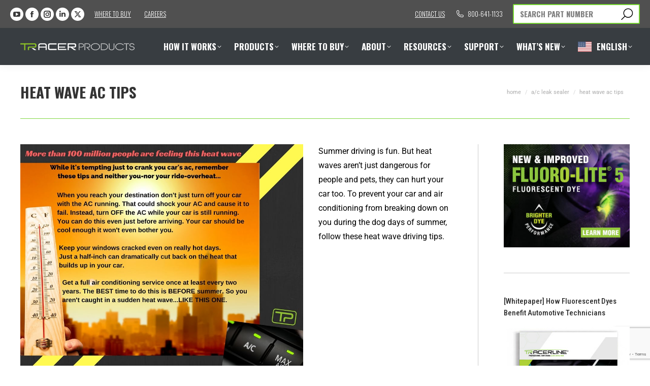

--- FILE ---
content_type: text/html; charset=UTF-8
request_url: https://tracerproducts.com/heat-wave-ac-tips/
body_size: 38638
content:
<!DOCTYPE html>
<!--[if !(IE 6) | !(IE 7) | !(IE 8)  ]><!-->
<html lang="en-US" class="no-js">
<!--<![endif]-->
<head>
	<meta charset="UTF-8" />
				<meta name="viewport" content="width=device-width, initial-scale=1, maximum-scale=1, user-scalable=0"/>
				<link rel="profile" href="https://gmpg.org/xfn/11" />
	<meta name='robots' content='noindex, follow' />
	<style>img:is([sizes="auto" i], [sizes^="auto," i]) { contain-intrinsic-size: 3000px 1500px }</style>
	
	<!-- This site is optimized with the Yoast SEO Premium plugin v26.7 (Yoast SEO v26.7) - https://yoast.com/wordpress/plugins/seo/ -->
	<title>Heat Wave AC Tips - Tracerproducts.com</title>
	<meta name="description" content="Summer driving is fun. But heat waves aren’t just dangerous for people and pets, they can hurt your car too. Somw tips to stay cool during the hot days." />
	<meta property="og:locale" content="en_US" />
	<meta property="og:type" content="article" />
	<meta property="og:title" content="Heat Wave AC Tips" />
	<meta property="og:description" content="Summer driving is fun. But heat waves aren’t just dangerous for people and pets, they can hurt your car too. Somw tips to stay cool during the hot days." />
	<meta property="og:url" content="https://tracerproducts.com/heat-wave-ac-tips/" />
	<meta property="og:site_name" content="Tracerproducts.com" />
	<meta property="article:published_time" content="2016-07-25T19:29:18+00:00" />
	<meta property="article:modified_time" content="2025-11-26T19:06:18+00:00" />
	<meta property="og:image" content="https://cdn-tracerprod.pressidium.com/wp-content/uploads/2016/07/iStock-1318239818.jpg" />
	<meta property="og:image:width" content="1253" />
	<meta property="og:image:height" content="836" />
	<meta property="og:image:type" content="image/jpeg" />
	<meta name="author" content="Jack Kelly" />
	<meta name="twitter:card" content="summary_large_image" />
	<meta name="twitter:label1" content="Written by" />
	<meta name="twitter:data1" content="Jack Kelly" />
	<meta name="twitter:label2" content="Est. reading time" />
	<meta name="twitter:data2" content="1 minute" />
	<script type="application/ld+json" class="yoast-schema-graph">{"@context":"https://schema.org","@graph":[{"@type":"Article","@id":"https://tracerproducts.com/heat-wave-ac-tips/#article","isPartOf":{"@id":"https://tracerproducts.com/heat-wave-ac-tips/"},"author":{"name":"Jack Kelly","@id":"https://tracerproducts.com/#/schema/person/370ae736990c7d2d344b4274e62d9cb7"},"headline":"Heat Wave AC Tips","datePublished":"2016-07-25T19:29:18+00:00","dateModified":"2025-11-26T19:06:18+00:00","mainEntityOfPage":{"@id":"https://tracerproducts.com/heat-wave-ac-tips/"},"wordCount":75,"publisher":{"@id":"https://tracerproducts.com/#organization"},"image":{"@id":"https://tracerproducts.com/heat-wave-ac-tips/#primaryimage"},"thumbnailUrl":"https://tracerproducts.com/wp-content/uploads/2016/07/iStock-1318239818.jpg","articleSection":["A/C Leak Sealer","Legacy Blog Layout"],"inLanguage":"en-US"},{"@type":"WebPage","@id":"https://tracerproducts.com/heat-wave-ac-tips/","url":"https://tracerproducts.com/heat-wave-ac-tips/","name":"Heat Wave AC Tips - Tracerproducts.com","isPartOf":{"@id":"https://tracerproducts.com/#website"},"primaryImageOfPage":{"@id":"https://tracerproducts.com/heat-wave-ac-tips/#primaryimage"},"image":{"@id":"https://tracerproducts.com/heat-wave-ac-tips/#primaryimage"},"thumbnailUrl":"https://tracerproducts.com/wp-content/uploads/2016/07/iStock-1318239818.jpg","datePublished":"2016-07-25T19:29:18+00:00","dateModified":"2025-11-26T19:06:18+00:00","description":"Summer driving is fun. But heat waves aren’t just dangerous for people and pets, they can hurt your car too. Somw tips to stay cool during the hot days.","breadcrumb":{"@id":"https://tracerproducts.com/heat-wave-ac-tips/#breadcrumb"},"inLanguage":"en-US","potentialAction":[{"@type":"ReadAction","target":["https://tracerproducts.com/heat-wave-ac-tips/"]}]},{"@type":"ImageObject","inLanguage":"en-US","@id":"https://tracerproducts.com/heat-wave-ac-tips/#primaryimage","url":"https://tracerproducts.com/wp-content/uploads/2016/07/iStock-1318239818.jpg","contentUrl":"https://tracerproducts.com/wp-content/uploads/2016/07/iStock-1318239818.jpg","width":1253,"height":836,"caption":"Car air conditioning system. Air condition switched on maximum cooling mode."},{"@type":"BreadcrumbList","@id":"https://tracerproducts.com/heat-wave-ac-tips/#breadcrumb","itemListElement":[{"@type":"ListItem","position":1,"name":"Home","item":"https://tracerproducts.com/"},{"@type":"ListItem","position":2,"name":"Heat Wave AC Tips"}]},{"@type":"WebSite","@id":"https://tracerproducts.com/#website","url":"https://tracerproducts.com/","name":"Tracerproducts.com","description":"Automotive Leak Detection and Diagnostic Tools","publisher":{"@id":"https://tracerproducts.com/#organization"},"potentialAction":[{"@type":"SearchAction","target":{"@type":"EntryPoint","urlTemplate":"https://tracerproducts.com/?s={search_term_string}"},"query-input":{"@type":"PropertyValueSpecification","valueRequired":true,"valueName":"search_term_string"}}],"inLanguage":"en-US"},{"@type":"Organization","@id":"https://tracerproducts.com/#organization","name":"Tracer Products","url":"https://tracerproducts.com/","logo":{"@type":"ImageObject","inLanguage":"en-US","@id":"https://tracerproducts.com/#/schema/logo/image/","url":"https://tracerproducts.com/wp-content/uploads/2015/09/tp-logo-green-transparent75px.png","contentUrl":"https://tracerproducts.com/wp-content/uploads/2015/09/tp-logo-green-transparent75px.png","width":75,"height":46,"caption":"Tracer Products"},"image":{"@id":"https://tracerproducts.com/#/schema/logo/image/"}},{"@type":"Person","@id":"https://tracerproducts.com/#/schema/person/370ae736990c7d2d344b4274e62d9cb7","name":"Jack Kelly","image":{"@type":"ImageObject","inLanguage":"en-US","@id":"https://tracerproducts.com/#/schema/person/image/","url":"https://secure.gravatar.com/avatar/1d07f522ddedf4cc8ea8044fd88b1c1449c84a72fc36287b2ecb9ff1da095951?s=96&d=mm&r=g","contentUrl":"https://secure.gravatar.com/avatar/1d07f522ddedf4cc8ea8044fd88b1c1449c84a72fc36287b2ecb9ff1da095951?s=96&d=mm&r=g","caption":"Jack Kelly"},"url":"https://tracerproducts.com/author/jack-kellyspectroline-com/"}]}</script>
	<!-- / Yoast SEO Premium plugin. -->


<link rel='dns-prefetch' href='//www.google.com' />
<link rel='dns-prefetch' href='//www.googletagmanager.com' />
<link rel='dns-prefetch' href='//fonts.googleapis.com' />
<link rel="alternate" type="application/rss+xml" title="Tracerproducts.com &raquo; Feed" href="https://tracerproducts.com/feed/" />
<script>
window._wpemojiSettings = {"baseUrl":"https:\/\/s.w.org\/images\/core\/emoji\/16.0.1\/72x72\/","ext":".png","svgUrl":"https:\/\/s.w.org\/images\/core\/emoji\/16.0.1\/svg\/","svgExt":".svg","source":{"concatemoji":"https:\/\/tracerproducts.com\/wp-includes\/js\/wp-emoji-release.min.js?ver=6.8.3"}};
/*! This file is auto-generated */
!function(s,n){var o,i,e;function c(e){try{var t={supportTests:e,timestamp:(new Date).valueOf()};sessionStorage.setItem(o,JSON.stringify(t))}catch(e){}}function p(e,t,n){e.clearRect(0,0,e.canvas.width,e.canvas.height),e.fillText(t,0,0);var t=new Uint32Array(e.getImageData(0,0,e.canvas.width,e.canvas.height).data),a=(e.clearRect(0,0,e.canvas.width,e.canvas.height),e.fillText(n,0,0),new Uint32Array(e.getImageData(0,0,e.canvas.width,e.canvas.height).data));return t.every(function(e,t){return e===a[t]})}function u(e,t){e.clearRect(0,0,e.canvas.width,e.canvas.height),e.fillText(t,0,0);for(var n=e.getImageData(16,16,1,1),a=0;a<n.data.length;a++)if(0!==n.data[a])return!1;return!0}function f(e,t,n,a){switch(t){case"flag":return n(e,"\ud83c\udff3\ufe0f\u200d\u26a7\ufe0f","\ud83c\udff3\ufe0f\u200b\u26a7\ufe0f")?!1:!n(e,"\ud83c\udde8\ud83c\uddf6","\ud83c\udde8\u200b\ud83c\uddf6")&&!n(e,"\ud83c\udff4\udb40\udc67\udb40\udc62\udb40\udc65\udb40\udc6e\udb40\udc67\udb40\udc7f","\ud83c\udff4\u200b\udb40\udc67\u200b\udb40\udc62\u200b\udb40\udc65\u200b\udb40\udc6e\u200b\udb40\udc67\u200b\udb40\udc7f");case"emoji":return!a(e,"\ud83e\udedf")}return!1}function g(e,t,n,a){var r="undefined"!=typeof WorkerGlobalScope&&self instanceof WorkerGlobalScope?new OffscreenCanvas(300,150):s.createElement("canvas"),o=r.getContext("2d",{willReadFrequently:!0}),i=(o.textBaseline="top",o.font="600 32px Arial",{});return e.forEach(function(e){i[e]=t(o,e,n,a)}),i}function t(e){var t=s.createElement("script");t.src=e,t.defer=!0,s.head.appendChild(t)}"undefined"!=typeof Promise&&(o="wpEmojiSettingsSupports",i=["flag","emoji"],n.supports={everything:!0,everythingExceptFlag:!0},e=new Promise(function(e){s.addEventListener("DOMContentLoaded",e,{once:!0})}),new Promise(function(t){var n=function(){try{var e=JSON.parse(sessionStorage.getItem(o));if("object"==typeof e&&"number"==typeof e.timestamp&&(new Date).valueOf()<e.timestamp+604800&&"object"==typeof e.supportTests)return e.supportTests}catch(e){}return null}();if(!n){if("undefined"!=typeof Worker&&"undefined"!=typeof OffscreenCanvas&&"undefined"!=typeof URL&&URL.createObjectURL&&"undefined"!=typeof Blob)try{var e="postMessage("+g.toString()+"("+[JSON.stringify(i),f.toString(),p.toString(),u.toString()].join(",")+"));",a=new Blob([e],{type:"text/javascript"}),r=new Worker(URL.createObjectURL(a),{name:"wpTestEmojiSupports"});return void(r.onmessage=function(e){c(n=e.data),r.terminate(),t(n)})}catch(e){}c(n=g(i,f,p,u))}t(n)}).then(function(e){for(var t in e)n.supports[t]=e[t],n.supports.everything=n.supports.everything&&n.supports[t],"flag"!==t&&(n.supports.everythingExceptFlag=n.supports.everythingExceptFlag&&n.supports[t]);n.supports.everythingExceptFlag=n.supports.everythingExceptFlag&&!n.supports.flag,n.DOMReady=!1,n.readyCallback=function(){n.DOMReady=!0}}).then(function(){return e}).then(function(){var e;n.supports.everything||(n.readyCallback(),(e=n.source||{}).concatemoji?t(e.concatemoji):e.wpemoji&&e.twemoji&&(t(e.twemoji),t(e.wpemoji)))}))}((window,document),window._wpemojiSettings);
</script>
<link rel='stylesheet' id='font-awesome-5-all-css' href='https://cdn-tracerprod.pressidium.com/wp-content/plugins/elementor/assets/lib/font-awesome/css/all.min.css?ver=3.34.1' media='all' />
<link rel='stylesheet' id='font-awesome-4-shim-css' href='https://cdn-tracerprod.pressidium.com/wp-content/plugins/elementor/assets/lib/font-awesome/css/v4-shims.min.css?ver=3.34.1' media='all' />
<link rel='stylesheet' id='hfe-widgets-style-css' href='https://cdn-tracerprod.pressidium.com/wp-content/plugins/header-footer-elementor/inc/widgets-css/frontend.css?ver=2.8.0' media='all' />
<link rel='stylesheet' id='hfe-woo-product-grid-css' href='https://cdn-tracerprod.pressidium.com/wp-content/plugins/header-footer-elementor/inc/widgets-css/woo-products.css?ver=2.8.0' media='all' />
<style id='wp-emoji-styles-inline-css'>

	img.wp-smiley, img.emoji {
		display: inline !important;
		border: none !important;
		box-shadow: none !important;
		height: 1em !important;
		width: 1em !important;
		margin: 0 0.07em !important;
		vertical-align: -0.1em !important;
		background: none !important;
		padding: 0 !important;
	}
</style>
<link rel='stylesheet' id='wp-block-library-css' href='https://cdn-tracerprod.pressidium.com/wp-includes/css/dist/block-library/style.min.css?ver=6.8.3' media='all' />
<style id='wp-block-library-theme-inline-css'>
.wp-block-audio :where(figcaption){color:#555;font-size:13px;text-align:center}.is-dark-theme .wp-block-audio :where(figcaption){color:#ffffffa6}.wp-block-audio{margin:0 0 1em}.wp-block-code{border:1px solid #ccc;border-radius:4px;font-family:Menlo,Consolas,monaco,monospace;padding:.8em 1em}.wp-block-embed :where(figcaption){color:#555;font-size:13px;text-align:center}.is-dark-theme .wp-block-embed :where(figcaption){color:#ffffffa6}.wp-block-embed{margin:0 0 1em}.blocks-gallery-caption{color:#555;font-size:13px;text-align:center}.is-dark-theme .blocks-gallery-caption{color:#ffffffa6}:root :where(.wp-block-image figcaption){color:#555;font-size:13px;text-align:center}.is-dark-theme :root :where(.wp-block-image figcaption){color:#ffffffa6}.wp-block-image{margin:0 0 1em}.wp-block-pullquote{border-bottom:4px solid;border-top:4px solid;color:currentColor;margin-bottom:1.75em}.wp-block-pullquote cite,.wp-block-pullquote footer,.wp-block-pullquote__citation{color:currentColor;font-size:.8125em;font-style:normal;text-transform:uppercase}.wp-block-quote{border-left:.25em solid;margin:0 0 1.75em;padding-left:1em}.wp-block-quote cite,.wp-block-quote footer{color:currentColor;font-size:.8125em;font-style:normal;position:relative}.wp-block-quote:where(.has-text-align-right){border-left:none;border-right:.25em solid;padding-left:0;padding-right:1em}.wp-block-quote:where(.has-text-align-center){border:none;padding-left:0}.wp-block-quote.is-large,.wp-block-quote.is-style-large,.wp-block-quote:where(.is-style-plain){border:none}.wp-block-search .wp-block-search__label{font-weight:700}.wp-block-search__button{border:1px solid #ccc;padding:.375em .625em}:where(.wp-block-group.has-background){padding:1.25em 2.375em}.wp-block-separator.has-css-opacity{opacity:.4}.wp-block-separator{border:none;border-bottom:2px solid;margin-left:auto;margin-right:auto}.wp-block-separator.has-alpha-channel-opacity{opacity:1}.wp-block-separator:not(.is-style-wide):not(.is-style-dots){width:100px}.wp-block-separator.has-background:not(.is-style-dots){border-bottom:none;height:1px}.wp-block-separator.has-background:not(.is-style-wide):not(.is-style-dots){height:2px}.wp-block-table{margin:0 0 1em}.wp-block-table td,.wp-block-table th{word-break:normal}.wp-block-table :where(figcaption){color:#555;font-size:13px;text-align:center}.is-dark-theme .wp-block-table :where(figcaption){color:#ffffffa6}.wp-block-video :where(figcaption){color:#555;font-size:13px;text-align:center}.is-dark-theme .wp-block-video :where(figcaption){color:#ffffffa6}.wp-block-video{margin:0 0 1em}:root :where(.wp-block-template-part.has-background){margin-bottom:0;margin-top:0;padding:1.25em 2.375em}
</style>
<style id='classic-theme-styles-inline-css'>
/*! This file is auto-generated */
.wp-block-button__link{color:#fff;background-color:#32373c;border-radius:9999px;box-shadow:none;text-decoration:none;padding:calc(.667em + 2px) calc(1.333em + 2px);font-size:1.125em}.wp-block-file__button{background:#32373c;color:#fff;text-decoration:none}
</style>
<link rel='stylesheet' id='html5-player-vimeo-style-css' href='https://cdn-tracerprod.pressidium.com/wp-content/plugins/html5-video-player/build/blocks/view.css?ver=6.8.3' media='all' />
<link rel='stylesheet' id='pardot-css' href='https://cdn-tracerprod.pressidium.com/wp-content/plugins/pardot/build/style-index.css?ver=1718213646' media='all' />
<link rel='stylesheet' id='ultimate_blocks-cgb-style-css-css' href='https://cdn-tracerprod.pressidium.com/wp-content/plugins/ultimate-blocks/dist/blocks.style.build.css?ver=3.4.8' media='all' />
<style id='global-styles-inline-css'>
:root{--wp--preset--aspect-ratio--square: 1;--wp--preset--aspect-ratio--4-3: 4/3;--wp--preset--aspect-ratio--3-4: 3/4;--wp--preset--aspect-ratio--3-2: 3/2;--wp--preset--aspect-ratio--2-3: 2/3;--wp--preset--aspect-ratio--16-9: 16/9;--wp--preset--aspect-ratio--9-16: 9/16;--wp--preset--color--black: #000000;--wp--preset--color--cyan-bluish-gray: #abb8c3;--wp--preset--color--white: #FFF;--wp--preset--color--pale-pink: #f78da7;--wp--preset--color--vivid-red: #cf2e2e;--wp--preset--color--luminous-vivid-orange: #ff6900;--wp--preset--color--luminous-vivid-amber: #fcb900;--wp--preset--color--light-green-cyan: #7bdcb5;--wp--preset--color--vivid-green-cyan: #00d084;--wp--preset--color--pale-cyan-blue: #8ed1fc;--wp--preset--color--vivid-cyan-blue: #0693e3;--wp--preset--color--vivid-purple: #9b51e0;--wp--preset--color--accent: #8dc63f;--wp--preset--color--dark-gray: #111;--wp--preset--color--light-gray: #767676;--wp--preset--gradient--vivid-cyan-blue-to-vivid-purple: linear-gradient(135deg,rgba(6,147,227,1) 0%,rgb(155,81,224) 100%);--wp--preset--gradient--light-green-cyan-to-vivid-green-cyan: linear-gradient(135deg,rgb(122,220,180) 0%,rgb(0,208,130) 100%);--wp--preset--gradient--luminous-vivid-amber-to-luminous-vivid-orange: linear-gradient(135deg,rgba(252,185,0,1) 0%,rgba(255,105,0,1) 100%);--wp--preset--gradient--luminous-vivid-orange-to-vivid-red: linear-gradient(135deg,rgba(255,105,0,1) 0%,rgb(207,46,46) 100%);--wp--preset--gradient--very-light-gray-to-cyan-bluish-gray: linear-gradient(135deg,rgb(238,238,238) 0%,rgb(169,184,195) 100%);--wp--preset--gradient--cool-to-warm-spectrum: linear-gradient(135deg,rgb(74,234,220) 0%,rgb(151,120,209) 20%,rgb(207,42,186) 40%,rgb(238,44,130) 60%,rgb(251,105,98) 80%,rgb(254,248,76) 100%);--wp--preset--gradient--blush-light-purple: linear-gradient(135deg,rgb(255,206,236) 0%,rgb(152,150,240) 100%);--wp--preset--gradient--blush-bordeaux: linear-gradient(135deg,rgb(254,205,165) 0%,rgb(254,45,45) 50%,rgb(107,0,62) 100%);--wp--preset--gradient--luminous-dusk: linear-gradient(135deg,rgb(255,203,112) 0%,rgb(199,81,192) 50%,rgb(65,88,208) 100%);--wp--preset--gradient--pale-ocean: linear-gradient(135deg,rgb(255,245,203) 0%,rgb(182,227,212) 50%,rgb(51,167,181) 100%);--wp--preset--gradient--electric-grass: linear-gradient(135deg,rgb(202,248,128) 0%,rgb(113,206,126) 100%);--wp--preset--gradient--midnight: linear-gradient(135deg,rgb(2,3,129) 0%,rgb(40,116,252) 100%);--wp--preset--font-size--small: 13px;--wp--preset--font-size--medium: 20px;--wp--preset--font-size--large: 36px;--wp--preset--font-size--x-large: 42px;--wp--preset--spacing--20: 0.44rem;--wp--preset--spacing--30: 0.67rem;--wp--preset--spacing--40: 1rem;--wp--preset--spacing--50: 1.5rem;--wp--preset--spacing--60: 2.25rem;--wp--preset--spacing--70: 3.38rem;--wp--preset--spacing--80: 5.06rem;--wp--preset--shadow--natural: 6px 6px 9px rgba(0, 0, 0, 0.2);--wp--preset--shadow--deep: 12px 12px 50px rgba(0, 0, 0, 0.4);--wp--preset--shadow--sharp: 6px 6px 0px rgba(0, 0, 0, 0.2);--wp--preset--shadow--outlined: 6px 6px 0px -3px rgba(255, 255, 255, 1), 6px 6px rgba(0, 0, 0, 1);--wp--preset--shadow--crisp: 6px 6px 0px rgba(0, 0, 0, 1);}:where(.is-layout-flex){gap: 0.5em;}:where(.is-layout-grid){gap: 0.5em;}body .is-layout-flex{display: flex;}.is-layout-flex{flex-wrap: wrap;align-items: center;}.is-layout-flex > :is(*, div){margin: 0;}body .is-layout-grid{display: grid;}.is-layout-grid > :is(*, div){margin: 0;}:where(.wp-block-columns.is-layout-flex){gap: 2em;}:where(.wp-block-columns.is-layout-grid){gap: 2em;}:where(.wp-block-post-template.is-layout-flex){gap: 1.25em;}:where(.wp-block-post-template.is-layout-grid){gap: 1.25em;}.has-black-color{color: var(--wp--preset--color--black) !important;}.has-cyan-bluish-gray-color{color: var(--wp--preset--color--cyan-bluish-gray) !important;}.has-white-color{color: var(--wp--preset--color--white) !important;}.has-pale-pink-color{color: var(--wp--preset--color--pale-pink) !important;}.has-vivid-red-color{color: var(--wp--preset--color--vivid-red) !important;}.has-luminous-vivid-orange-color{color: var(--wp--preset--color--luminous-vivid-orange) !important;}.has-luminous-vivid-amber-color{color: var(--wp--preset--color--luminous-vivid-amber) !important;}.has-light-green-cyan-color{color: var(--wp--preset--color--light-green-cyan) !important;}.has-vivid-green-cyan-color{color: var(--wp--preset--color--vivid-green-cyan) !important;}.has-pale-cyan-blue-color{color: var(--wp--preset--color--pale-cyan-blue) !important;}.has-vivid-cyan-blue-color{color: var(--wp--preset--color--vivid-cyan-blue) !important;}.has-vivid-purple-color{color: var(--wp--preset--color--vivid-purple) !important;}.has-black-background-color{background-color: var(--wp--preset--color--black) !important;}.has-cyan-bluish-gray-background-color{background-color: var(--wp--preset--color--cyan-bluish-gray) !important;}.has-white-background-color{background-color: var(--wp--preset--color--white) !important;}.has-pale-pink-background-color{background-color: var(--wp--preset--color--pale-pink) !important;}.has-vivid-red-background-color{background-color: var(--wp--preset--color--vivid-red) !important;}.has-luminous-vivid-orange-background-color{background-color: var(--wp--preset--color--luminous-vivid-orange) !important;}.has-luminous-vivid-amber-background-color{background-color: var(--wp--preset--color--luminous-vivid-amber) !important;}.has-light-green-cyan-background-color{background-color: var(--wp--preset--color--light-green-cyan) !important;}.has-vivid-green-cyan-background-color{background-color: var(--wp--preset--color--vivid-green-cyan) !important;}.has-pale-cyan-blue-background-color{background-color: var(--wp--preset--color--pale-cyan-blue) !important;}.has-vivid-cyan-blue-background-color{background-color: var(--wp--preset--color--vivid-cyan-blue) !important;}.has-vivid-purple-background-color{background-color: var(--wp--preset--color--vivid-purple) !important;}.has-black-border-color{border-color: var(--wp--preset--color--black) !important;}.has-cyan-bluish-gray-border-color{border-color: var(--wp--preset--color--cyan-bluish-gray) !important;}.has-white-border-color{border-color: var(--wp--preset--color--white) !important;}.has-pale-pink-border-color{border-color: var(--wp--preset--color--pale-pink) !important;}.has-vivid-red-border-color{border-color: var(--wp--preset--color--vivid-red) !important;}.has-luminous-vivid-orange-border-color{border-color: var(--wp--preset--color--luminous-vivid-orange) !important;}.has-luminous-vivid-amber-border-color{border-color: var(--wp--preset--color--luminous-vivid-amber) !important;}.has-light-green-cyan-border-color{border-color: var(--wp--preset--color--light-green-cyan) !important;}.has-vivid-green-cyan-border-color{border-color: var(--wp--preset--color--vivid-green-cyan) !important;}.has-pale-cyan-blue-border-color{border-color: var(--wp--preset--color--pale-cyan-blue) !important;}.has-vivid-cyan-blue-border-color{border-color: var(--wp--preset--color--vivid-cyan-blue) !important;}.has-vivid-purple-border-color{border-color: var(--wp--preset--color--vivid-purple) !important;}.has-vivid-cyan-blue-to-vivid-purple-gradient-background{background: var(--wp--preset--gradient--vivid-cyan-blue-to-vivid-purple) !important;}.has-light-green-cyan-to-vivid-green-cyan-gradient-background{background: var(--wp--preset--gradient--light-green-cyan-to-vivid-green-cyan) !important;}.has-luminous-vivid-amber-to-luminous-vivid-orange-gradient-background{background: var(--wp--preset--gradient--luminous-vivid-amber-to-luminous-vivid-orange) !important;}.has-luminous-vivid-orange-to-vivid-red-gradient-background{background: var(--wp--preset--gradient--luminous-vivid-orange-to-vivid-red) !important;}.has-very-light-gray-to-cyan-bluish-gray-gradient-background{background: var(--wp--preset--gradient--very-light-gray-to-cyan-bluish-gray) !important;}.has-cool-to-warm-spectrum-gradient-background{background: var(--wp--preset--gradient--cool-to-warm-spectrum) !important;}.has-blush-light-purple-gradient-background{background: var(--wp--preset--gradient--blush-light-purple) !important;}.has-blush-bordeaux-gradient-background{background: var(--wp--preset--gradient--blush-bordeaux) !important;}.has-luminous-dusk-gradient-background{background: var(--wp--preset--gradient--luminous-dusk) !important;}.has-pale-ocean-gradient-background{background: var(--wp--preset--gradient--pale-ocean) !important;}.has-electric-grass-gradient-background{background: var(--wp--preset--gradient--electric-grass) !important;}.has-midnight-gradient-background{background: var(--wp--preset--gradient--midnight) !important;}.has-small-font-size{font-size: var(--wp--preset--font-size--small) !important;}.has-medium-font-size{font-size: var(--wp--preset--font-size--medium) !important;}.has-large-font-size{font-size: var(--wp--preset--font-size--large) !important;}.has-x-large-font-size{font-size: var(--wp--preset--font-size--x-large) !important;}
:where(.wp-block-post-template.is-layout-flex){gap: 1.25em;}:where(.wp-block-post-template.is-layout-grid){gap: 1.25em;}
:where(.wp-block-columns.is-layout-flex){gap: 2em;}:where(.wp-block-columns.is-layout-grid){gap: 2em;}
:root :where(.wp-block-pullquote){font-size: 1.5em;line-height: 1.6;}
</style>
<link rel='stylesheet' id='ctct_form_styles-css' href='https://cdn-tracerprod.pressidium.com/wp-content/plugins/constant-contact-forms/assets/css/style.css?ver=2.15.2' media='all' />
<link rel='stylesheet' id='sr7css-css' href='//cdn-tracerprod.pressidium.com/wp-content/plugins/revslider/public/css/sr7.css?ver=6.7.40' media='all' />
<link rel='stylesheet' id='ub-extension-style-css-css' href='https://cdn-tracerprod.pressidium.com/wp-content/plugins/ultimate-blocks/src/extensions/style.css?ver=6.8.3' media='all' />
<style id='woocommerce-inline-inline-css'>
.woocommerce form .form-row .required { visibility: visible; }
</style>
<link rel='stylesheet' id='hfe-style-css' href='https://cdn-tracerprod.pressidium.com/wp-content/plugins/header-footer-elementor/assets/css/header-footer-elementor.css?ver=2.8.0' media='all' />
<link rel='stylesheet' id='elementor-icons-css' href='https://cdn-tracerprod.pressidium.com/wp-content/plugins/elementor/assets/lib/eicons/css/elementor-icons.min.css?ver=5.45.0' media='all' />
<link rel='stylesheet' id='elementor-frontend-css' href='https://cdn-tracerprod.pressidium.com/wp-content/plugins/elementor/assets/css/frontend.min.css?ver=3.34.1' media='all' />
<link rel='stylesheet' id='elementor-post-100439-css' href='https://cdn-tracerprod.pressidium.com/wp-content/uploads/elementor/css/post-100439.css?ver=1768337247' media='all' />
<link rel='stylesheet' id='weglot-css-css' href='https://cdn-tracerprod.pressidium.com/wp-content/plugins/weglot/dist/css/front-css.css?ver=5.2' media='all' />
<style id='weglot-css-inline-css'>
.weglot-flags.en > a:before, .weglot-flags.en > span:before { background-position: -3570px 0 !important; } .weglot-flags.flag-1.en > a:before, .weglot-flags.flag-1.en > span:before { background-position: -7841px 0 !important; } .weglot-flags.flag-2.en > a:before, .weglot-flags.flag-2.en > span:before { background-position: -48px 0 !important; } .weglot-flags.flag-3.en > a:before, .weglot-flags.flag-3.en > span:before { background-position: -2712px 0 !important; } 
</style>
<link rel='stylesheet' id='new-flag-css-css' href='https://cdn-tracerprod.pressidium.com/wp-content/plugins/weglot/dist/css/new-flags.css?ver=5.2' media='all' />
<style id='custom-flag-handle-inline-css'>
.weglot-flags.flag-0.wg-en>a:before,.weglot-flags.flag-0.wg-en>span:before {background-image: url(https://cdn.weglot.com/flags/rectangle_mat/us.svg); }.weglot-flags.flag-1.wg-en>a:before,.weglot-flags.flag-1.wg-en>span:before {background-image: url(https://cdn.weglot.com/flags/shiny/us.svg); }.weglot-flags.flag-2.wg-en>a:before,.weglot-flags.flag-2.wg-en>span:before {background-image: url(https://cdn.weglot.com/flags/square/us.svg); }.weglot-flags.flag-3.wg-en>a:before,.weglot-flags.flag-3.wg-en>span:before {background-image: url(https://cdn.weglot.com/flags/circle/us.svg); }
</style>
<link rel='stylesheet' id='cute-alert-css' href='https://cdn-tracerprod.pressidium.com/wp-content/plugins/metform/public/assets/lib/cute-alert/style.css?ver=4.1.0' media='all' />
<link rel='stylesheet' id='text-editor-style-css' href='https://cdn-tracerprod.pressidium.com/wp-content/plugins/metform/public/assets/css/text-editor.css?ver=4.1.0' media='all' />
<link rel='stylesheet' id='the7-font-css' href='https://cdn-tracerprod.pressidium.com/wp-content/themes/dt-the7/fonts/icomoon-the7-font/icomoon-the7-font.min.css?ver=12.10.0.1' media='all' />
<link rel='stylesheet' id='the7-awesome-fonts-css' href='https://cdn-tracerprod.pressidium.com/wp-content/themes/dt-the7/fonts/FontAwesome/css/all.min.css?ver=12.10.0.1' media='all' />
<link rel='stylesheet' id='the7-awesome-fonts-back-css' href='https://cdn-tracerprod.pressidium.com/wp-content/themes/dt-the7/fonts/FontAwesome/back-compat.min.css?ver=12.10.0.1' media='all' />
<link rel='stylesheet' id='the7-Defaults-css' href='https://cdn-tracerprod.pressidium.com/wp-content/uploads/smile_fonts/Defaults/Defaults.css?ver=6.8.3' media='all' />
<link rel='stylesheet' id='js_composer_front-css' href='https://cdn-tracerprod.pressidium.com/wp-content/plugins/js_composer/assets/css/js_composer.min.css?ver=8.7.2' media='all' />
<link rel='stylesheet' id='dt-web-fonts-css' href='https://fonts.googleapis.com/css?family=Oswald:300,400,600,700,boldnormal%7COpen+Sans:400,600,700%7CRoboto:400,400normal,500,600,700,bold,boldnormal,normal%7CRoboto+Condensed:400,500,600,700' media='all' />
<link rel='stylesheet' id='dt-main-css' href='https://cdn-tracerprod.pressidium.com/wp-content/themes/dt-the7/css/main.min.css?ver=12.10.0.1' media='all' />
<link rel='stylesheet' id='the7-custom-scrollbar-css' href='https://cdn-tracerprod.pressidium.com/wp-content/themes/dt-the7/lib/custom-scrollbar/custom-scrollbar.min.css?ver=12.10.0.1' media='all' />
<link rel='stylesheet' id='the7-wpbakery-css' href='https://cdn-tracerprod.pressidium.com/wp-content/themes/dt-the7/css/wpbakery.min.css?ver=12.10.0.1' media='all' />
<link rel='stylesheet' id='the7-core-css' href='https://cdn-tracerprod.pressidium.com/wp-content/plugins/dt-the7-core/assets/css/post-type.min.css?ver=2.7.12' media='all' />
<link rel='stylesheet' id='hfe-elementor-icons-css' href='https://cdn-tracerprod.pressidium.com/wp-content/plugins/elementor/assets/lib/eicons/css/elementor-icons.min.css?ver=5.34.0' media='all' />
<link rel='stylesheet' id='hfe-icons-list-css' href='https://cdn-tracerprod.pressidium.com/wp-content/plugins/elementor/assets/css/widget-icon-list.min.css?ver=3.24.3' media='all' />
<link rel='stylesheet' id='hfe-social-icons-css' href='https://cdn-tracerprod.pressidium.com/wp-content/plugins/elementor/assets/css/widget-social-icons.min.css?ver=3.24.0' media='all' />
<link rel='stylesheet' id='hfe-social-share-icons-brands-css' href='https://cdn-tracerprod.pressidium.com/wp-content/plugins/elementor/assets/lib/font-awesome/css/brands.css?ver=5.15.3' media='all' />
<link rel='stylesheet' id='hfe-social-share-icons-fontawesome-css' href='https://cdn-tracerprod.pressidium.com/wp-content/plugins/elementor/assets/lib/font-awesome/css/fontawesome.css?ver=5.15.3' media='all' />
<link rel='stylesheet' id='hfe-nav-menu-icons-css' href='https://cdn-tracerprod.pressidium.com/wp-content/plugins/elementor/assets/lib/font-awesome/css/solid.css?ver=5.15.3' media='all' />
<link rel='stylesheet' id='hfe-widget-blockquote-css' href='https://cdn-tracerprod.pressidium.com/wp-content/plugins/elementor-pro/assets/css/widget-blockquote.min.css?ver=3.25.0' media='all' />
<link rel='stylesheet' id='hfe-mega-menu-css' href='https://cdn-tracerprod.pressidium.com/wp-content/plugins/elementor-pro/assets/css/widget-mega-menu.min.css?ver=3.26.2' media='all' />
<link rel='stylesheet' id='hfe-nav-menu-widget-css' href='https://cdn-tracerprod.pressidium.com/wp-content/plugins/elementor-pro/assets/css/widget-nav-menu.min.css?ver=3.26.0' media='all' />
<link rel='stylesheet' id='the7-css-vars-css' href='https://cdn-tracerprod.pressidium.com/wp-content/uploads/the7-css/css-vars.css?ver=9ea720cad86f' media='all' />
<link rel='stylesheet' id='dt-custom-css' href='https://cdn-tracerprod.pressidium.com/wp-content/uploads/the7-css/custom.css?ver=9ea720cad86f' media='all' />
<link rel='stylesheet' id='wc-dt-custom-css' href='https://cdn-tracerprod.pressidium.com/wp-content/uploads/the7-css/compatibility/wc-dt-custom.css?ver=9ea720cad86f' media='all' />
<link rel='stylesheet' id='dt-media-css' href='https://cdn-tracerprod.pressidium.com/wp-content/uploads/the7-css/media.css?ver=9ea720cad86f' media='all' />
<link rel='stylesheet' id='the7-mega-menu-css' href='https://cdn-tracerprod.pressidium.com/wp-content/uploads/the7-css/mega-menu.css?ver=9ea720cad86f' media='all' />
<link rel='stylesheet' id='the7-elements-albums-portfolio-css' href='https://cdn-tracerprod.pressidium.com/wp-content/uploads/the7-css/the7-elements-albums-portfolio.css?ver=9ea720cad86f' media='all' />
<link rel='stylesheet' id='the7-elements-css' href='https://cdn-tracerprod.pressidium.com/wp-content/uploads/the7-css/post-type-dynamic.css?ver=9ea720cad86f' media='all' />
<link rel='stylesheet' id='style-css' href='https://cdn-tracerprod.pressidium.com/wp-content/themes/tracerline-child/style.css?ver=12.10.0.1' media='all' />
<link rel='stylesheet' id='the7-elementor-global-css' href='https://cdn-tracerprod.pressidium.com/wp-content/themes/dt-the7/css/compatibility/elementor/elementor-global.min.css?ver=12.10.0.1' media='all' />
<link rel='stylesheet' id='ekit-widget-styles-css' href='https://cdn-tracerprod.pressidium.com/wp-content/plugins/elementskit-lite/widgets/init/assets/css/widget-styles.css?ver=3.7.8' media='all' />
<link rel='stylesheet' id='ekit-responsive-css' href='https://cdn-tracerprod.pressidium.com/wp-content/plugins/elementskit-lite/widgets/init/assets/css/responsive.css?ver=3.7.8' media='all' />
<link rel='stylesheet' id='elementor-gf-local-roboto-css' href='https://cdn-tracerprod.pressidium.com/wp-content/uploads/elementor/google-fonts/css/roboto.css?ver=1749655354' media='all' />
<link rel='stylesheet' id='elementor-gf-local-robotoslab-css' href='https://cdn-tracerprod.pressidium.com/wp-content/uploads/elementor/google-fonts/css/robotoslab.css?ver=1749655356' media='all' />
<script src="https://cdn-tracerprod.pressidium.com/wp-includes/js/jquery/jquery.min.js?ver=3.7.1" id="jquery-core-js"></script>
<script src="https://cdn-tracerprod.pressidium.com/wp-includes/js/jquery/jquery-migrate.min.js?ver=3.4.1" id="jquery-migrate-js"></script>
<script id="jquery-js-after">
!function($){"use strict";$(document).ready(function(){$(this).scrollTop()>100&&$(".hfe-scroll-to-top-wrap").removeClass("hfe-scroll-to-top-hide"),$(window).scroll(function(){$(this).scrollTop()<100?$(".hfe-scroll-to-top-wrap").fadeOut(300):$(".hfe-scroll-to-top-wrap").fadeIn(300)}),$(".hfe-scroll-to-top-wrap").on("click",function(){$("html, body").animate({scrollTop:0},300);return!1})})}(jQuery);
!function($){'use strict';$(document).ready(function(){var bar=$('.hfe-reading-progress-bar');if(!bar.length)return;$(window).on('scroll',function(){var s=$(window).scrollTop(),d=$(document).height()-$(window).height(),p=d? s/d*100:0;bar.css('width',p+'%')});});}(jQuery);
</script>
<script src="https://cdn-tracerprod.pressidium.com/wp-content/plugins/elementor/assets/lib/font-awesome/js/v4-shims.min.js?ver=3.34.1" id="font-awesome-4-shim-js"></script>
<script src="//cdn-tracerprod.pressidium.com/wp-content/plugins/revslider/public/js/libs/tptools.js?ver=6.7.40" id="tp-tools-js" async data-wp-strategy="async"></script>
<script src="//cdn-tracerprod.pressidium.com/wp-content/plugins/revslider/public/js/sr7.js?ver=6.7.40" id="sr7-js" async data-wp-strategy="async"></script>
<script src="https://cdn-tracerprod.pressidium.com/wp-content/plugins/woocommerce/assets/js/jquery-blockui/jquery.blockUI.min.js?ver=2.7.0-wc.10.4.3" id="wc-jquery-blockui-js" defer data-wp-strategy="defer"></script>
<script src="https://cdn-tracerprod.pressidium.com/wp-content/plugins/woocommerce/assets/js/js-cookie/js.cookie.min.js?ver=2.1.4-wc.10.4.3" id="wc-js-cookie-js" defer data-wp-strategy="defer"></script>
<script id="woocommerce-js-extra">
var woocommerce_params = {"ajax_url":"\/wp-admin\/admin-ajax.php","wc_ajax_url":"\/?wc-ajax=%%endpoint%%","i18n_password_show":"Show password","i18n_password_hide":"Hide password"};
</script>
<script src="https://cdn-tracerprod.pressidium.com/wp-content/plugins/woocommerce/assets/js/frontend/woocommerce.min.js?ver=10.4.3" id="woocommerce-js" defer data-wp-strategy="defer"></script>
<script src="https://cdn-tracerprod.pressidium.com/wp-content/plugins/weglot/dist/front-js.js?ver=5.2" id="wp-weglot-js-js"></script>
<script id="geotargetly_geo_content_script_0-js-after">
(function(g,e,o,t,a,r,ge,tl,y){
  t=g.getElementsByTagName(e)[0];y=g.createElement(e);
  y.async=true;y.src='https://g1584674684.co/gc?refurl='+g.referrer+'&id=-LIwLwjH4EoBMyU3xIT5&winurl='+encodeURIComponent(window.location);
  t.parentNode.insertBefore(y,t);
})(document,'script','head');
</script>
<script id="geotargetly_geo_content_script_1-js-after">
(function(g,e,o,t,a,r,ge,tl,y){
  t=g.getElementsByTagName(e)[0];y=g.createElement(e);
  y.async=true;y.src='https://g1584674684.co/gc?refurl='+g.referrer+'&id=-LJKhwobHDHYq5hKmmW7&winurl='+encodeURIComponent(window.location);
  t.parentNode.insertBefore(y,t);
})(document,'script','head');
</script>
<script id="geotargetly_geo_redirect_script_0-js-after">
(function(g,e,o,id,t,a,r,ge,tl,y,s){
  g.getElementsByTagName(o)[0].insertAdjacentHTML('afterbegin','<style id="georedirect-L9M0D69d6InPRyyjd-Kstyle">body{opacity:0.0 !important;}</style>');
  s=function(){g.getElementById('georedirect-L9M0D69d6InPRyyjd-Kstyle').innerHTML='body{opacity:1.0 !important;}';};
  t=g.getElementsByTagName(o)[0];y=g.createElement(e);y.async=true;
  y.src='https://g10102301085.co/gr?id=-L9M0D69d6InPRyyjd-K&refurl='+g.referrer+'&winurl='+encodeURIComponent(window.location);
  t.parentNode.insertBefore(y,t);y.onerror=function(){s()};
  georedirectLoaded="undefined" != typeof georedirectLoaded ? georedirectLoaded:{};
  georedirectLoaded['-L9M0D69d6InPRyyjd-K'] = function(redirect){var to=0;if(redirect){to=5000};setTimeout(function(){s();},to)};
  setTimeout(function(){s();}, 8000);
})(document,'script','head');
</script>
<script id="geotargetly_geo_redirect_script_1-js-after">
(function(g,e,o,id,t,a,r,ge,tl,y,s){
  g.getElementsByTagName(o)[0].insertAdjacentHTML('afterbegin','<style id="georedirect-L9MBAGl03CSMX3dqanSstyle">body{opacity:0.0 !important;}</style>');
  s=function(){g.getElementById('georedirect-L9MBAGl03CSMX3dqanSstyle').innerHTML='body{opacity:1.0 !important;}';};
  t=g.getElementsByTagName(o)[0];y=g.createElement(e);y.async=true;
  y.src='https://g10102301085.co/gr?id=-L9MBAGl03CSMX3dqanS&refurl='+g.referrer+'&winurl='+encodeURIComponent(window.location);
  t.parentNode.insertBefore(y,t);y.onerror=function(){s()};
  georedirectLoaded="undefined" != typeof georedirectLoaded ? georedirectLoaded:{};
  georedirectLoaded['-L9MBAGl03CSMX3dqanS'] = function(redirect){var to=0;if(redirect){to=5000};setTimeout(function(){s();},to)};
  setTimeout(function(){s();}, 8000);
})(document,'script','head');
</script>
<script id="geotargetly_geo_redirect_script_2-js-after">
(function(g,e,o,id,t,a,r,ge,tl,y,s){
  g.getElementsByTagName(o)[0].insertAdjacentHTML('afterbegin','<style id="georedirect-LJYrXwGjI6OxFhc3Dvwstyle">body{opacity:0.0 !important;}</style>');
  s=function(){g.getElementById('georedirect-LJYrXwGjI6OxFhc3Dvwstyle').innerHTML='body{opacity:1.0 !important;}';};
  t=g.getElementsByTagName(o)[0];y=g.createElement(e);y.async=true;
  y.src='https://g10102301085.co/gr?id=-LJYrXwGjI6OxFhc3Dvw&refurl='+g.referrer+'&winurl='+encodeURIComponent(window.location);
  t.parentNode.insertBefore(y,t);y.onerror=function(){s()};
  georedirectLoaded="undefined" != typeof georedirectLoaded ? georedirectLoaded:{};
  georedirectLoaded['-LJYrXwGjI6OxFhc3Dvw'] = function(redirect){var to=0;if(redirect){to=5000};setTimeout(function(){s();},to)};
  setTimeout(function(){s();}, 8000);
})(document,'script','head');
</script>
<script id="dt-above-fold-js-extra">
var dtLocal = {"themeUrl":"https:\/\/tracerproducts.com\/wp-content\/themes\/dt-the7","passText":"To view this protected post, enter the password below:","moreButtonText":{"loading":"Loading...","loadMore":"Load more"},"postID":"41279","ajaxurl":"https:\/\/tracerproducts.com\/wp-admin\/admin-ajax.php","REST":{"baseUrl":"https:\/\/tracerproducts.com\/wp-json\/the7\/v1","endpoints":{"sendMail":"\/send-mail"}},"contactMessages":{"required":"One or more fields have an error. Please check and try again.","terms":"Please accept the privacy policy.","fillTheCaptchaError":"Please, fill the captcha."},"captchaSiteKey":"","ajaxNonce":"16a650a54d","pageData":"","themeSettings":{"smoothScroll":"off","lazyLoading":false,"desktopHeader":{"height":50},"ToggleCaptionEnabled":"disabled","ToggleCaption":"Navigation","floatingHeader":{"showAfter":100,"showMenu":true,"height":50,"logo":{"showLogo":true,"html":"<img class=\" preload-me\" src=\"https:\/\/cdn-tracerprod.pressidium.com\/wp-content\/uploads\/2020\/07\/TracerProducts-official-narrow-2.png\" srcset=\"https:\/\/cdn-tracerprod.pressidium.com\/wp-content\/uploads\/2020\/07\/TracerProducts-official-narrow-2.png 230w, https:\/\/cdn-tracerprod.pressidium.com\/wp-content\/uploads\/2017\/07\/TracerProducts-official.png 336w\" width=\"230\" height=\"23\"   sizes=\"230px\" alt=\"Tracerproducts.com\" \/>","url":"https:\/\/tracerproducts.com\/"}},"topLine":{"floatingTopLine":{"logo":{"showLogo":false,"html":""}}},"mobileHeader":{"firstSwitchPoint":970,"secondSwitchPoint":200,"firstSwitchPointHeight":65,"secondSwitchPointHeight":56,"mobileToggleCaptionEnabled":"disabled","mobileToggleCaption":"Menu"},"stickyMobileHeaderFirstSwitch":{"logo":{"html":"<img class=\" preload-me\" src=\"https:\/\/cdn-tracerprod.pressidium.com\/wp-content\/uploads\/2017\/07\/TracerProducts-logo-mobile.png\" srcset=\"https:\/\/cdn-tracerprod.pressidium.com\/wp-content\/uploads\/2017\/07\/TracerProducts-logo-mobile.png 225w, https:\/\/cdn-tracerprod.pressidium.com\/wp-content\/uploads\/2017\/07\/TracerProducts-official.png 336w\" width=\"225\" height=\"23\"   sizes=\"225px\" alt=\"Tracerproducts.com\" \/>"}},"stickyMobileHeaderSecondSwitch":{"logo":{"html":"<img class=\" preload-me\" src=\"https:\/\/cdn-tracerprod.pressidium.com\/wp-content\/uploads\/2017\/07\/TracerProducts-logo-mobile.png\" srcset=\"https:\/\/cdn-tracerprod.pressidium.com\/wp-content\/uploads\/2017\/07\/TracerProducts-logo-mobile.png 225w, https:\/\/cdn-tracerprod.pressidium.com\/wp-content\/uploads\/2017\/07\/TracerProducts-official.png 336w\" width=\"225\" height=\"23\"   sizes=\"225px\" alt=\"Tracerproducts.com\" \/>"}},"sidebar":{"switchPoint":970},"boxedWidth":"1280px"},"VCMobileScreenWidth":"768","wcCartFragmentHash":"cb8483b51165bf8753f0dd443b75e6ee","elementor":{"settings":{"container_width":1140}}};
var dtShare = {"shareButtonText":{"facebook":"Share on Facebook","twitter":"Share on X","pinterest":"Pin it","linkedin":"Share on Linkedin","whatsapp":"Share on Whatsapp"},"overlayOpacity":"85"};
</script>
<script src="https://cdn-tracerprod.pressidium.com/wp-content/themes/dt-the7/js/above-the-fold.min.js?ver=12.10.0.1" id="dt-above-fold-js"></script>
<script src="https://cdn-tracerprod.pressidium.com/wp-content/themes/dt-the7/js/compatibility/woocommerce/woocommerce.min.js?ver=12.10.0.1" id="dt-woocommerce-js"></script>

<!-- Google tag (gtag.js) snippet added by Site Kit -->
<!-- Google Analytics snippet added by Site Kit -->
<script src="https://www.googletagmanager.com/gtag/js?id=GT-P8VJXGX" id="google_gtagjs-js" async></script>
<script id="google_gtagjs-js-after">
window.dataLayer = window.dataLayer || [];function gtag(){dataLayer.push(arguments);}
gtag("set","linker",{"domains":["tracerproducts.com"]});
gtag("js", new Date());
gtag("set", "developer_id.dZTNiMT", true);
gtag("config", "GT-P8VJXGX");
</script>
<script></script><link rel="https://api.w.org/" href="https://tracerproducts.com/wp-json/" /><link rel="alternate" title="JSON" type="application/json" href="https://tracerproducts.com/wp-json/wp/v2/posts/41279" /><link rel="EditURI" type="application/rsd+xml" title="RSD" href="https://tracerproducts.com/xmlrpc.php?rsd" />
<link rel='shortlink' href='https://tracerproducts.com/?p=41279' />
<link rel="alternate" title="oEmbed (JSON)" type="application/json+oembed" href="https://tracerproducts.com/wp-json/oembed/1.0/embed?url=https%3A%2F%2Ftracerproducts.com%2Fheat-wave-ac-tips%2F" />
<link rel="alternate" title="oEmbed (XML)" type="text/xml+oembed" href="https://tracerproducts.com/wp-json/oembed/1.0/embed?url=https%3A%2F%2Ftracerproducts.com%2Fheat-wave-ac-tips%2F&#038;format=xml" />
<meta name="generator" content="Site Kit by Google 1.168.0" /> <style> #h5vpQuickPlayer { width: 100%; max-width: 100%; margin: 0 auto; } </style> 
<link rel="alternate" href="https://tracerproducts.com/heat-wave-ac-tips/" hreflang="en"/>
<link rel="alternate" href="https://tracerproducts.com/it/heat-wave-ac-tips/" hreflang="it"/>
<link rel="alternate" href="https://tracerproducts.com/ko/heat-wave-ac-tips/" hreflang="ko"/>
<link rel="alternate" href="https://tracerproducts.com/hi/heat-wave-ac-tips/" hreflang="hi"/>
<link rel="alternate" href="https://tracerproducts.com/fr/heat-wave-ac-tips/" hreflang="fr"/>
<link rel="alternate" href="https://tracerproducts.com/es/heat-wave-ac-tips/" hreflang="es"/>
<link rel="alternate" href="https://tracerproducts.com/de/heat-wave-ac-tips/" hreflang="de"/>
<link rel="alternate" href="https://tracerproducts.com/ja/heat-wave-ac-tips/" hreflang="ja"/>
<link rel="alternate" href="https://tracerproducts.com/pt/heat-wave-ac-tips/" hreflang="pt"/>
<link rel="alternate" href="https://tracerproducts.com/zh/heat-wave-ac-tips/" hreflang="zh"/>
<link rel="alternate" href="https://tracerproducts.com/ar/heat-wave-ac-tips/" hreflang="ar"/>
<script type="application/json" id="weglot-data">{"website":"http:\/\/tracerproducts.com\/","uid":"3b1deff245","project_slug":"tracerline","language_from":"en","language_from_custom_flag":"us","language_from_custom_name":"English","excluded_paths":[{"type":"CONTAIN","value":"\/wp-content\/uploads\/","language_button_displayed":false,"exclusion_behavior":"REDIRECT","excluded_languages":[],"regex":"\/wp\\-content\/uploads\/"},{"type":"CONTAIN","value":"\/downloads\/","language_button_displayed":false,"exclusion_behavior":"REDIRECT","excluded_languages":[],"regex":"\/downloads\/"},{"type":"CONTAIN","value":"\/wp-json\/","language_button_displayed":false,"exclusion_behavior":"REDIRECT","excluded_languages":[],"regex":"\/wp\\-json\/"},{"type":"CONTAIN","value":"\/feed\/","language_button_displayed":false,"exclusion_behavior":"REDIRECT","excluded_languages":[],"regex":"\/feed\/"},{"type":"CONTAIN","value":"\/2016\/","language_button_displayed":false,"exclusion_behavior":"REDIRECT","excluded_languages":[],"regex":"\/2016\/"},{"type":"CONTAIN","value":"\/2017","language_button_displayed":false,"exclusion_behavior":"REDIRECT","excluded_languages":[],"regex":"\/2017"},{"type":"START_WITH","value":"\/2018\/","language_button_displayed":false,"exclusion_behavior":"REDIRECT","excluded_languages":[],"regex":"^\/2018\/"},{"type":"CONTAIN","value":"\/2019","language_button_displayed":false,"exclusion_behavior":"REDIRECT","excluded_languages":[],"regex":"\/2019"},{"type":"START_WITH","value":"\/2019","language_button_displayed":false,"exclusion_behavior":"REDIRECT","excluded_languages":[],"regex":"^\/2019"},{"type":"CONTAIN","value":"\/2020","language_button_displayed":false,"exclusion_behavior":"REDIRECT","excluded_languages":[],"regex":"\/2020"},{"type":"CONTAIN","value":"\/2021","language_button_displayed":false,"exclusion_behavior":"REDIRECT","excluded_languages":[],"regex":"\/2021"},{"type":"CONTAIN","value":"\/2022","language_button_displayed":false,"exclusion_behavior":"REDIRECT","excluded_languages":[],"regex":"\/2022"},{"type":"CONTAIN","value":"\/2023","language_button_displayed":false,"exclusion_behavior":"REDIRECT","excluded_languages":[],"regex":"\/2023"},{"type":"CONTAIN","value":"\/2024\/","language_button_displayed":false,"exclusion_behavior":"REDIRECT","excluded_languages":[],"regex":"\/2024\/"},{"type":"CONTAIN","value":"\/2025\/","language_button_displayed":false,"exclusion_behavior":"REDIRECT","excluded_languages":[],"regex":"\/2025\/"},{"type":"CONTAIN","value":"\/blog","language_button_displayed":false,"exclusion_behavior":"REDIRECT","excluded_languages":[],"regex":"\/blog"},{"type":"CONTAIN","value":"\/category-sitemap.xml","language_button_displayed":false,"exclusion_behavior":"REDIRECT","excluded_languages":[],"regex":"\/category\\-sitemap\\.xml"},{"type":"START_WITH","value":"\/category\/","language_button_displayed":false,"exclusion_behavior":"REDIRECT","excluded_languages":[],"regex":"^\/category\/"},{"type":"START_WITH","value":"\/contacta-con-nosotros","language_button_displayed":false,"exclusion_behavior":"REDIRECT","excluded_languages":["zh"],"regex":"^\/contacta\\-con\\-nosotros"},{"type":"CONTAIN","value":"\/glo-away","language_button_displayed":false,"exclusion_behavior":"REDIRECT","excluded_languages":[],"regex":"\/glo\\-away"},{"type":"START_WITH","value":"\/home\/","language_button_displayed":false,"exclusion_behavior":"REDIRECT","excluded_languages":[],"regex":"^\/home\/"},{"type":"CONTAIN","value":"\/wp-json","language_button_displayed":false,"exclusion_behavior":"REDIRECT","excluded_languages":[],"regex":"\/wp\\-json"},{"type":"START_WITH","value":"\/banner","language_button_displayed":false,"exclusion_behavior":"REDIRECT","excluded_languages":[],"regex":"^\/banner"},{"type":"IS_EXACTLY","value":"\/overview\/fluorescent-leak-detection-inventors","language_button_displayed":false,"exclusion_behavior":"REDIRECT","excluded_languages":[],"regex":"^\/overview\/fluorescent\\-leak\\-detection\\-inventors$"},{"type":"IS_EXACTLY","value":"\/pdf","language_button_displayed":false,"exclusion_behavior":"REDIRECT","excluded_languages":[],"regex":"^\/pdf$"},{"type":"IS_EXACTLY","value":"\/ac-leak-sealants","language_button_displayed":false,"exclusion_behavior":"REDIRECT","excluded_languages":[],"regex":"^\/ac\\-leak\\-sealants$"},{"type":"IS_EXACTLY","value":"\/leakfinder-uv-dye-ac-oil-coolant\/lf021_blog-post","language_button_displayed":false,"exclusion_behavior":"REDIRECT","excluded_languages":[],"regex":"^\/leakfinder\\-uv\\-dye\\-ac\\-oil\\-coolant\/lf021_blog\\-post$"},{"type":"IS_EXACTLY","value":"\/leak-detection-robinair","language_button_displayed":false,"exclusion_behavior":"REDIRECT","excluded_languages":[],"regex":"^\/leak\\-detection\\-robinair$"},{"type":"IS_EXACTLY","value":"\/replacement-parts-accessories\/tp-9948","language_button_displayed":false,"exclusion_behavior":"REDIRECT","excluded_languages":[],"regex":"^\/replacement\\-parts\\-accessories\/tp\\-9948$"},{"type":"IS_EXACTLY","value":"\/mini-ez-ac-dye-universal-ester\/tp-9845","language_button_displayed":false,"exclusion_behavior":"REDIRECT","excluded_languages":[],"regex":"^\/mini\\-ez\\-ac\\-dye\\-universal\\-ester\/tp\\-9845$"},{"type":"IS_EXACTLY","value":"\/bigez-ac-dye-r134a-pag\/tp9793-bx-400x400-2","language_button_displayed":false,"exclusion_behavior":"REDIRECT","excluded_languages":[],"regex":"^\/bigez\\-ac\\-dye\\-r134a\\-pag\/tp9793\\-bx\\-400x400\\-2$"},{"type":"IS_EXACTLY","value":"\/shop\/page\/3","language_button_displayed":false,"exclusion_behavior":"REDIRECT","excluded_languages":[],"regex":"^\/shop\/page\/3$"},{"type":"IS_EXACTLY","value":"\/the-benefits-of-leakfinder-oil-based-uv-dye\/garage-worker-mechanic-thumb-up-hand-with-tool-finished-work-job-done-good-fix-repair-automobile-car-engine-service-concept","language_button_displayed":false,"exclusion_behavior":"REDIRECT","excluded_languages":[],"regex":"^\/the\\-benefits\\-of\\-leakfinder\\-oil\\-based\\-uv\\-dye\/garage\\-worker\\-mechanic\\-thumb\\-up\\-hand\\-with\\-tool\\-finished\\-work\\-job\\-done\\-good\\-fix\\-repair\\-automobile\\-car\\-engine\\-service\\-concept$"},{"type":"IS_EXACTLY","value":"\/tracer-products-millenial-incentives","language_button_displayed":false,"exclusion_behavior":"REDIRECT","excluded_languages":[],"regex":"^\/tracer\\-products\\-millenial\\-incentives$"},{"type":"IS_EXACTLY","value":"\/r-1234yf-leak-detection-dye-products","language_button_displayed":false,"exclusion_behavior":"REDIRECT","excluded_languages":[],"regex":"^\/r\\-1234yf\\-leak\\-detection\\-dye\\-products$"},{"type":"IS_EXACTLY","value":"\/new-products","language_button_displayed":false,"exclusion_behavior":"REDIRECT","excluded_languages":[],"regex":"^\/new\\-products$"},{"type":"IS_EXACTLY","value":"\/lf200cs-2","language_button_displayed":false,"exclusion_behavior":"REDIRECT","excluded_languages":[],"regex":"^\/lf200cs\\-2$"},{"type":"IS_EXACTLY","value":"\/what-is-spot-power","language_button_displayed":false,"exclusion_behavior":"REDIRECT","excluded_languages":[],"regex":"^\/what\\-is\\-spot\\-power$"},{"type":"IS_EXACTLY","value":"\/leakfinder-oil-and-coolant-uv-dyes-for-winter-maintenance","language_button_displayed":false,"exclusion_behavior":"REDIRECT","excluded_languages":[],"regex":"^\/leakfinder\\-oil\\-and\\-coolant\\-uv\\-dyes\\-for\\-winter\\-maintenance$"},{"type":"IS_EXACTLY","value":"\/tp9814ev-bx-ac-dye-injection-kit-for-electric-vehicle","language_button_displayed":false,"exclusion_behavior":"REDIRECT","excluded_languages":[],"regex":"^\/tp9814ev\\-bx\\-ac\\-dye\\-injection\\-kit\\-for\\-electric\\-vehicle$"},{"type":"IS_EXACTLY","value":"\/finding-engine-oil-leaks\/tp-8695cs_sm_r\/embed","language_button_displayed":false,"exclusion_behavior":"REDIRECT","excluded_languages":[],"regex":"^\/finding\\-engine\\-oil\\-leaks\/tp\\-8695cs_sm_r\/embed$"},{"type":"IS_EXACTLY","value":"\/2017\/12\/15","language_button_displayed":false,"exclusion_behavior":"REDIRECT","excluded_languages":[],"regex":"^\/2017\/12\/15$"},{"type":"IS_EXACTLY","value":"\/resources","language_button_displayed":false,"exclusion_behavior":"REDIRECT","excluded_languages":[],"regex":"^\/resources$"},{"type":"IS_EXACTLY","value":"\/fluorolite-5\/fluorescent-dye-leak-detection-testing","language_button_displayed":false,"exclusion_behavior":"REDIRECT","excluded_languages":[],"regex":"^\/fluorolite\\-5\/fluorescent\\-dye\\-leak\\-detection\\-testing$"},{"type":"IS_EXACTLY","value":"\/uv-fluorescent-dye-multi-colored","language_button_displayed":false,"exclusion_behavior":"REDIRECT","excluded_languages":[],"regex":"^\/uv\\-fluorescent\\-dye\\-multi\\-colored$"},{"type":"IS_EXACTLY","value":"\/tpopuv17-complete-ac-and-fluid-uv-leak-detection-kit","language_button_displayed":false,"exclusion_behavior":"REDIRECT","excluded_languages":[],"regex":"^\/tpopuv17\\-complete\\-ac\\-and\\-fluid\\-uv\\-leak\\-detection\\-kit$"},{"type":"IS_EXACTLY","value":"\/where-to-buy-automotive-leak-detection-usa\/distributor-header","language_button_displayed":false,"exclusion_behavior":"REDIRECT","excluded_languages":[],"regex":"^\/where\\-to\\-buy\\-automotive\\-leak\\-detection\\-usa\/distributor\\-header$"},{"type":"IS_EXACTLY","value":"\/multi-colored-fluid-dye-uv-leak-detection-kit\/tpuv92-kit-500","language_button_displayed":false,"exclusion_behavior":"REDIRECT","excluded_languages":[],"regex":"^\/multi\\-colored\\-fluid\\-dye\\-uv\\-leak\\-detection\\-kit\/tpuv92\\-kit\\-500$"},{"type":"IS_EXACTLY","value":"\/leakfinder-products\/lf021-complete-ac-fluid-leak-detection-kit\/lf021-500x450-rgb","language_button_displayed":false,"exclusion_behavior":"REDIRECT","excluded_languages":[],"regex":"^\/leakfinder\\-products\/lf021\\-complete\\-ac\\-fluid\\-leak\\-detection\\-kit\/lf021\\-500x450\\-rgb$"},{"type":"IS_EXACTLY","value":"\/tracerline\/tpopuvp-engine-leak-shot-copy","language_button_displayed":false,"exclusion_behavior":"REDIRECT","excluded_languages":[],"regex":"^\/tracerline\/tpopuvp\\-engine\\-leak\\-shot\\-copy$"},{"type":"IS_EXACTLY","value":"\/tracer-products-now-available-at-vipar-heavy-duty-locations","language_button_displayed":false,"exclusion_behavior":"REDIRECT","excluded_languages":[],"regex":"^\/tracer\\-products\\-now\\-available\\-at\\-vipar\\-heavy\\-duty\\-locations$"},{"type":"IS_EXACTLY","value":"\/tracer-products-now-available-at-vipar-heavy-duty-locations\/vipar_logo_highres","language_button_displayed":false,"exclusion_behavior":"REDIRECT","excluded_languages":[],"regex":"^\/tracer\\-products\\-now\\-available\\-at\\-vipar\\-heavy\\-duty\\-locations\/vipar_logo_highres$"},{"type":"IS_EXACTLY","value":"\/oem-approvals\/tracer-life-cycle-of-fl5-product","language_button_displayed":false,"exclusion_behavior":"REDIRECT","excluded_languages":[],"regex":"^\/oem\\-approvals\/tracer\\-life\\-cycle\\-of\\-fl5\\-product$"},{"type":"IS_EXACTLY","value":"\/iso-9001\/tracer-products-iso","language_button_displayed":false,"exclusion_behavior":"REDIRECT","excluded_languages":[],"regex":"^\/iso\\-9001\/tracer\\-products\\-iso$"},{"type":"IS_EXACTLY","value":"\/tp-8621-kit-for-2015","language_button_displayed":false,"exclusion_behavior":"REDIRECT","excluded_languages":[],"regex":"^\/tp\\-8621\\-kit\\-for\\-2015$"},{"type":"IS_EXACTLY","value":"\/glo-away-product","language_button_displayed":false,"exclusion_behavior":"REDIRECT","excluded_languages":[],"regex":"^\/glo\\-away\\-product$"},{"type":"IS_EXACTLY","value":"\/leakfinder-products\/accessories-replacement-parts\/lf30cs_packaging_front","language_button_displayed":false,"exclusion_behavior":"REDIRECT","excluded_languages":[],"regex":"^\/leakfinder\\-products\/accessories\\-replacement\\-parts\/lf30cs_packaging_front$"},{"type":"IS_EXACTLY","value":"\/tpltm-uv-led-flashlight","language_button_displayed":false,"exclusion_behavior":"REDIRECT","excluded_languages":[],"regex":"^\/tpltm\\-uv\\-led\\-flashlight$"},{"type":"IS_EXACTLY","value":"\/coronavirus-in-your-car-hvac","language_button_displayed":false,"exclusion_behavior":"REDIRECT","excluded_languages":[],"regex":"^\/coronavirus\\-in\\-your\\-car\\-hvac$"},{"type":"IS_EXACTLY","value":"\/uv-dye-automotive-aftermarket","language_button_displayed":false,"exclusion_behavior":"REDIRECT","excluded_languages":[],"regex":"^\/uv\\-dye\\-automotive\\-aftermarket$"},{"type":"IS_EXACTLY","value":"\/tracer-products-pten-2019-award","language_button_displayed":false,"exclusion_behavior":"REDIRECT","excluded_languages":[],"regex":"^\/tracer\\-products\\-pten\\-2019\\-award$"},{"type":"IS_EXACTLY","value":"\/category\/leakfinder\/page\/2","language_button_displayed":false,"exclusion_behavior":"REDIRECT","excluded_languages":[],"regex":"^\/category\/leakfinder\/page\/2$"},{"type":"IS_EXACTLY","value":"\/2024\/01\/17","language_button_displayed":false,"exclusion_behavior":"REDIRECT","excluded_languages":[],"regex":"^\/2024\/01\/17$"},{"type":"IS_EXACTLY","value":"\/2018\/03","language_button_displayed":false,"exclusion_behavior":"REDIRECT","excluded_languages":[],"regex":"^\/2018\/03$"},{"type":"IS_EXACTLY","value":"\/tp-8693hd-heavy-duty-leak-detection","language_button_displayed":false,"exclusion_behavior":"REDIRECT","excluded_languages":[],"regex":"^\/tp\\-8693hd\\-heavy\\-duty\\-leak\\-detection$"},{"type":"IS_EXACTLY","value":"\/overview\/tracerproducts-history","language_button_displayed":false,"exclusion_behavior":"REDIRECT","excluded_languages":[],"regex":"^\/overview\/tracerproducts\\-history$"},{"type":"IS_EXACTLY","value":"\/leak-detection-applications\/application4-header","language_button_displayed":false,"exclusion_behavior":"REDIRECT","excluded_languages":[],"regex":"^\/leak\\-detection\\-applications\/application4\\-header$"},{"type":"IS_EXACTLY","value":"\/lf200cs-ac-leak-sealant\/lf-connections-icon","language_button_displayed":false,"exclusion_behavior":"REDIRECT","excluded_languages":[],"regex":"^\/lf200cs\\-ac\\-leak\\-sealant\/lf\\-connections\\-icon$"},{"type":"IS_EXACTLY","value":"\/what-is-spot-power\/spot-power-info-graph-7","language_button_displayed":false,"exclusion_behavior":"REDIRECT","excluded_languages":[],"regex":"^\/what\\-is\\-spot\\-power\/spot\\-power\\-info\\-graph\\-7$"},{"type":"IS_EXACTLY","value":"\/where-to-buy\/where-to-buy-tracerline","language_button_displayed":false,"exclusion_behavior":"REDIRECT","excluded_languages":[],"regex":"^\/where\\-to\\-buy\/where\\-to\\-buy\\-tracerline$"},{"type":"IS_EXACTLY","value":"\/lf200cs-instructions\/step-6-300x300","language_button_displayed":false,"exclusion_behavior":"REDIRECT","excluded_languages":[],"regex":"^\/lf200cs\\-instructions\/step\\-6\\-300x300$"},{"type":"IS_EXACTLY","value":"\/fluorolite-5\/tracer-pten-feature","language_button_displayed":false,"exclusion_behavior":"REDIRECT","excluded_languages":[],"regex":"^\/fluorolite\\-5\/tracer\\-pten\\-feature$"},{"type":"IS_EXACTLY","value":"\/new-ev-ac-dye-for-oem","language_button_displayed":false,"exclusion_behavior":"REDIRECT","excluded_languages":[],"regex":"^\/new\\-ev\\-ac\\-dye\\-for\\-oem$"},{"type":"IS_EXACTLY","value":"\/replacement-parts-accessories\/tp9747-2","language_button_displayed":false,"exclusion_behavior":"REDIRECT","excluded_languages":[],"regex":"^\/replacement\\-parts\\-accessories\/tp9747\\-2$"},{"type":"IS_EXACTLY","value":"\/leakfinder-lf100cs-instructions\/lf100cs-step-6-300x300","language_button_displayed":false,"exclusion_behavior":"REDIRECT","excluded_languages":[],"regex":"^\/leakfinder\\-lf100cs\\-instructions\/lf100cs\\-step\\-6\\-300x300$"},{"type":"IS_EXACTLY","value":"\/lficon","language_button_displayed":false,"exclusion_behavior":"REDIRECT","excluded_languages":[],"regex":"^\/lficon$"},{"type":"IS_EXACTLY","value":"\/dyes_dye-lite_application-specific_water-based_group_v2","language_button_displayed":false,"exclusion_behavior":"REDIRECT","excluded_languages":[],"regex":"^\/dyes_dye\\-lite_application\\-specific_water\\-based_group_v2$"},{"type":"IS_EXACTLY","value":"\/category\/lamps\/page\/4","language_button_displayed":false,"exclusion_behavior":"REDIRECT","excluded_languages":[],"regex":"^\/category\/lamps\/page\/4$"},{"type":"IS_EXACTLY","value":"\/our-return-to-automechanika-after-a-decade\/pxl_20240910_080827454-portrait-1","language_button_displayed":false,"exclusion_behavior":"REDIRECT","excluded_languages":[],"regex":"^\/our\\-return\\-to\\-automechanika\\-after\\-a\\-decade\/pxl_20240910_080827454\\-portrait\\-1$"},{"type":"IS_EXACTLY","value":"\/tp-9367l-marksman-for-compressed-air-leaks","language_button_displayed":false,"exclusion_behavior":"REDIRECT","excluded_languages":[],"regex":"^\/tp\\-9367l\\-marksman\\-for\\-compressed\\-air\\-leaks$"},{"type":"IS_EXACTLY","value":"\/wp-json","language_button_displayed":false,"exclusion_behavior":"REDIRECT","excluded_languages":[],"regex":"^\/wp\\-json$"},{"type":"IS_EXACTLY","value":"\/category\/lamps\/violet-light","language_button_displayed":false,"exclusion_behavior":"REDIRECT","excluded_languages":[],"regex":"^\/category\/lamps\/violet\\-light$"},{"type":"IS_EXACTLY","value":"\/2017\/06\/29","language_button_displayed":false,"exclusion_behavior":"REDIRECT","excluded_languages":[],"regex":"^\/2017\/06\/29$"},{"type":"IS_EXACTLY","value":"\/category\/electric-vehicle\/page\/2","language_button_displayed":false,"exclusion_behavior":"REDIRECT","excluded_languages":[],"regex":"^\/category\/electric\\-vehicle\/page\/2$"},{"type":"IS_EXACTLY","value":"\/2023\/09\/11","language_button_displayed":false,"exclusion_behavior":"REDIRECT","excluded_languages":[],"regex":"^\/2023\/09\/11$"},{"type":"IS_EXACTLY","value":"\/2020\/06\/03","language_button_displayed":false,"exclusion_behavior":"REDIRECT","excluded_languages":[],"regex":"^\/2020\/06\/03$"},{"type":"IS_EXACTLY","value":"\/2023\/12","language_button_displayed":false,"exclusion_behavior":"REDIRECT","excluded_languages":[],"regex":"^\/2023\/12$"},{"type":"IS_EXACTLY","value":"\/dt_testimonials\/pilar-velazquez","language_button_displayed":false,"exclusion_behavior":"REDIRECT","excluded_languages":[],"regex":"^\/dt_testimonials\/pilar\\-velazquez$"},{"type":"IS_EXACTLY","value":"\/fluoro-lite-5-universal-ester-ac-dye","language_button_displayed":false,"exclusion_behavior":"REDIRECT","excluded_languages":[],"regex":"^\/fluoro\\-lite\\-5\\-universal\\-ester\\-ac\\-dye$"},{"type":"IS_EXACTLY","value":"\/r-1234yf-pag-oil","language_button_displayed":false,"exclusion_behavior":"REDIRECT","excluded_languages":[],"regex":"^\/r\\-1234yf\\-pag\\-oil$"},{"type":"IS_EXACTLY","value":"\/careers\/equal-employment-opportunity-statement","language_button_displayed":false,"exclusion_behavior":"REDIRECT","excluded_languages":[],"regex":"^\/careers\/equal\\-employment\\-opportunity\\-statement$"},{"type":"IS_EXACTLY","value":"\/automotive-leak-detection\/pinpoint-automotive-leaks","language_button_displayed":false,"exclusion_behavior":"REDIRECT","excluded_languages":[],"regex":"^\/automotive\\-leak\\-detection\/pinpoint\\-automotive\\-leaks$"},{"type":"IS_EXACTLY","value":"\/leakfinder-ac-leak-sealant\/lf-ac-sealant-single-use-syringe-application-shot","language_button_displayed":false,"exclusion_behavior":"REDIRECT","excluded_languages":[],"regex":"^\/leakfinder\\-ac\\-leak\\-sealant\/lf\\-ac\\-sealant\\-single\\-use\\-syringe\\-application\\-shot$"},{"type":"IS_EXACTLY","value":"\/tpopuvm-opti-pro-uv-max-leak-detection-uv-flashlight\/tpopuvm-graphic-application-beam","language_button_displayed":false,"exclusion_behavior":"REDIRECT","excluded_languages":[],"regex":"^\/tpopuvm\\-opti\\-pro\\-uv\\-max\\-leak\\-detection\\-uv\\-flashlight\/tpopuvm\\-graphic\\-application\\-beam$"},{"type":"IS_EXACTLY","value":"\/replacement-parts-accessories\/tp9939","language_button_displayed":false,"exclusion_behavior":"REDIRECT","excluded_languages":[],"regex":"^\/replacement\\-parts\\-accessories\/tp9939$"},{"type":"IS_EXACTLY","value":"\/product-category\/lamps\/blue-light","language_button_displayed":false,"exclusion_behavior":"REDIRECT","excluded_languages":[],"regex":"^\/product\\-category\/lamps\/blue\\-light$"},{"type":"IS_EXACTLY","value":"\/leakfinder-products-lf150cs-reload-refillable-uv-dye\/bigez_lf810-injection_application","language_button_displayed":false,"exclusion_behavior":"REDIRECT","excluded_languages":[],"regex":"^\/leakfinder\\-products\\-lf150cs\\-reload\\-refillable\\-uv\\-dye\/bigez_lf810\\-injection_application$"},{"type":"IS_EXACTLY","value":"\/new-additions-to-the-tracerline-portfolio-tp27-tp28-and-tp9747","language_button_displayed":false,"exclusion_behavior":"REDIRECT","excluded_languages":[],"regex":"^\/new\\-additions\\-to\\-the\\-tracerline\\-portfolio\\-tp27\\-tp28\\-and\\-tp9747$"},{"type":"IS_EXACTLY","value":"\/tp-8650acs-viomax-plus-clamshell-packaging_new-packaging","language_button_displayed":false,"exclusion_behavior":"REDIRECT","excluded_languages":[],"regex":"^\/tp\\-8650acs\\-viomax\\-plus\\-clamshell\\-packaging_new\\-packaging$"},{"type":"IS_EXACTLY","value":"\/replacement-parts-accessories\/tp07\/embed","language_button_displayed":false,"exclusion_behavior":"REDIRECT","excluded_languages":[],"regex":"^\/replacement\\-parts\\-accessories\/tp07\/embed$"},{"type":"IS_EXACTLY","value":"\/uv-sanitizers-tracer-products-macs-service-report","language_button_displayed":false,"exclusion_behavior":"REDIRECT","excluded_languages":[],"regex":"^\/uv\\-sanitizers\\-tracer\\-products\\-macs\\-service\\-report$"},{"type":"IS_EXACTLY","value":"\/tracerline-relaunch","language_button_displayed":false,"exclusion_behavior":"REDIRECT","excluded_languages":[],"regex":"^\/tracerline\\-relaunch$"},{"type":"IS_EXACTLY","value":"\/mini-ez-capsules","language_button_displayed":false,"exclusion_behavior":"REDIRECT","excluded_languages":[],"regex":"^\/mini\\-ez\\-capsules$"},{"type":"IS_EXACTLY","value":"\/2017\/10\/01","language_button_displayed":false,"exclusion_behavior":"REDIRECT","excluded_languages":[],"regex":"^\/2017\/10\/01$"},{"type":"IS_EXACTLY","value":"\/2020\/10","language_button_displayed":false,"exclusion_behavior":"REDIRECT","excluded_languages":[],"regex":"^\/2020\/10$"},{"type":"IS_EXACTLY","value":"\/2020\/01","language_button_displayed":false,"exclusion_behavior":"REDIRECT","excluded_languages":[],"regex":"^\/2020\/01$"},{"type":"IS_EXACTLY","value":"\/2024\/09\/27","language_button_displayed":false,"exclusion_behavior":"REDIRECT","excluded_languages":[],"regex":"^\/2024\/09\/27$"},{"type":"IS_EXACTLY","value":"\/uv-multi-colored-fluid-dye-kit-pten-magazine\/download-whitepaper-btn","language_button_displayed":false,"exclusion_behavior":"REDIRECT","excluded_languages":[],"regex":"^\/uv\\-multi\\-colored\\-fluid\\-dye\\-kit\\-pten\\-magazine\/download\\-whitepaper\\-btn$"},{"type":"IS_EXACTLY","value":"\/tracerline\/fuorescent-leak-detection-pour-dye","language_button_displayed":false,"exclusion_behavior":"REDIRECT","excluded_languages":[],"regex":"^\/tracerline\/fuorescent\\-leak\\-detection\\-pour\\-dye$"},{"type":"IS_EXACTLY","value":"\/oem-approvals\/oem-logos","language_button_displayed":false,"exclusion_behavior":"REDIRECT","excluded_languages":[],"regex":"^\/oem\\-approvals\/oem\\-logos$"},{"type":"IS_EXACTLY","value":"\/dt_testimonials\/ron-moffa\/ron-moffa-2","language_button_displayed":false,"exclusion_behavior":"REDIRECT","excluded_languages":[],"regex":"^\/dt_testimonials\/ron\\-moffa\/ron\\-moffa\\-2$"},{"type":"IS_EXACTLY","value":"\/uv-sanitizers-tracer-products-macs-service-report\/mac-service-report-tp-uv","language_button_displayed":false,"exclusion_behavior":"REDIRECT","excluded_languages":[],"regex":"^\/uv\\-sanitizers\\-tracer\\-products\\-macs\\-service\\-report\/mac\\-service\\-report\\-tp\\-uv$"},{"type":"IS_EXACTLY","value":"\/careers\/cnc-careers","language_button_displayed":false,"exclusion_behavior":"REDIRECT","excluded_languages":[],"regex":"^\/careers\/cnc\\-careers$"},{"type":"IS_EXACTLY","value":"\/what-is-spot-power\/spot-power-info-graph","language_button_displayed":false,"exclusion_behavior":"REDIRECT","excluded_languages":[],"regex":"^\/what\\-is\\-spot\\-power\/spot\\-power\\-info\\-graph$"},{"type":"IS_EXACTLY","value":"\/finding-engine-oil-leaks\/car-engine-oil-stain-on-pavement","language_button_displayed":false,"exclusion_behavior":"REDIRECT","excluded_languages":[],"regex":"^\/finding\\-engine\\-oil\\-leaks\/car\\-engine\\-oil\\-stain\\-on\\-pavement$"},{"type":"IS_EXACTLY","value":"\/fluorolite-5\/leak-light-uv","language_button_displayed":false,"exclusion_behavior":"REDIRECT","excluded_languages":[],"regex":"^\/fluorolite\\-5\/leak\\-light\\-uv$"},{"type":"IS_EXACTLY","value":"\/leakfinder-products\/universal-ac-dye\/lf3001-2","language_button_displayed":false,"exclusion_behavior":"REDIRECT","excluded_languages":[],"regex":"^\/leakfinder\\-products\/universal\\-ac\\-dye\/lf3001\\-2$"},{"type":"IS_EXACTLY","value":"\/white-papers\/tracerline-green-bg","language_button_displayed":false,"exclusion_behavior":"REDIRECT","excluded_languages":[],"regex":"^\/white\\-papers\/tracerline\\-green\\-bg$"},{"type":"IS_EXACTLY","value":"\/tp-30_tamperevidentsleeves_application2","language_button_displayed":false,"exclusion_behavior":"REDIRECT","excluded_languages":[],"regex":"^\/tp\\-30_tamperevidentsleeves_application2$"},{"type":"IS_EXACTLY","value":"\/tp-8630-top-banner2","language_button_displayed":false,"exclusion_behavior":"REDIRECT","excluded_languages":[],"regex":"^\/tp\\-8630\\-top\\-banner2$"},{"type":"IS_EXACTLY","value":"\/leakfinder-products\/universal-ac-dye\/lf1025-4","language_button_displayed":false,"exclusion_behavior":"REDIRECT","excluded_languages":[],"regex":"^\/leakfinder\\-products\/universal\\-ac\\-dye\/lf1025\\-4$"},{"type":"IS_EXACTLY","value":"\/2025\/02\/06","language_button_displayed":false,"exclusion_behavior":"REDIRECT","excluded_languages":[],"regex":"^\/2025\/02\/06$"},{"type":"IS_EXACTLY","value":"\/leakfinder-products\/oil-based-dye\/lf2001cs_packaging_front","language_button_displayed":false,"exclusion_behavior":"REDIRECT","excluded_languages":[],"regex":"^\/leakfinder\\-products\/oil\\-based\\-dye\/lf2001cs_packaging_front$"},{"type":"IS_EXACTLY","value":"\/podcast-leak-detection-automotive-thermal-management-systems-at-macs-2025\/john-godden-postcast-macs","language_button_displayed":false,"exclusion_behavior":"REDIRECT","excluded_languages":[],"regex":"^\/podcast\\-leak\\-detection\\-automotive\\-thermal\\-management\\-systems\\-at\\-macs\\-2025\/john\\-godden\\-postcast\\-macs$"},{"type":"IS_EXACTLY","value":"\/replacement-parts-accessories","language_button_displayed":false,"exclusion_behavior":"REDIRECT","excluded_languages":[],"regex":"^\/replacement\\-parts\\-accessories$"},{"type":"IS_EXACTLY","value":"\/tp100evd-5-ac-oil-uv-dye-for-electric-vehicles","language_button_displayed":false,"exclusion_behavior":"REDIRECT","excluded_languages":[],"regex":"^\/tp100evd\\-5\\-ac\\-oil\\-uv\\-dye\\-for\\-electric\\-vehicles$"},{"type":"IS_EXACTLY","value":"\/leakfinder-products\/oil-based-dye\/leakfinder-dye-for-oil-based-1oz-1-2","language_button_displayed":false,"exclusion_behavior":"REDIRECT","excluded_languages":[],"regex":"^\/leakfinder\\-products\/oil\\-based\\-dye\/leakfinder\\-dye\\-for\\-oil\\-based\\-1oz\\-1\\-2$"},{"type":"IS_EXACTLY","value":"\/2020\/08\/26","language_button_displayed":false,"exclusion_behavior":"REDIRECT","excluded_languages":[],"regex":"^\/2020\/08\/26$"},{"type":"IS_EXACTLY","value":"\/2023\/10\/03","language_button_displayed":false,"exclusion_behavior":"REDIRECT","excluded_languages":[],"regex":"^\/2023\/10\/03$"},{"type":"IS_EXACTLY","value":"\/2024\/page\/2","language_button_displayed":false,"exclusion_behavior":"REDIRECT","excluded_languages":[],"regex":"^\/2024\/page\/2$"},{"type":"IS_EXACTLY","value":"\/saving-time-by-using-preventative-maintenance\/corrective-maintenance-versus-preventative-maintenance_r_cm","language_button_displayed":false,"exclusion_behavior":"REDIRECT","excluded_languages":[],"regex":"^\/saving\\-time\\-by\\-using\\-preventative\\-maintenance\/corrective\\-maintenance\\-versus\\-preventative\\-maintenance_r_cm$"},{"type":"IS_EXACTLY","value":"\/leak-detection-applications\/fuel-leak","language_button_displayed":false,"exclusion_behavior":"REDIRECT","excluded_languages":[],"regex":"^\/leak\\-detection\\-applications\/fuel\\-leak$"},{"type":"IS_EXACTLY","value":"\/ez-ject-fluorescent-leak-detection-dyes","language_button_displayed":false,"exclusion_behavior":"REDIRECT","excluded_languages":[],"regex":"^\/ez\\-ject\\-fluorescent\\-leak\\-detection\\-dyes$"},{"type":"IS_EXACTLY","value":"\/checking-fluid-based-systems\/major-components-of-a-diesel-engine","language_button_displayed":false,"exclusion_behavior":"REDIRECT","excluded_languages":[],"regex":"^\/checking\\-fluid\\-based\\-systems\/major\\-components\\-of\\-a\\-diesel\\-engine$"},{"type":"IS_EXACTLY","value":"\/lf200cs-instructions\/caution","language_button_displayed":false,"exclusion_behavior":"REDIRECT","excluded_languages":[],"regex":"^\/lf200cs\\-instructions\/caution$"},{"type":"IS_EXACTLY","value":"\/air-brake-leaks\/_air-brake-system-leak","language_button_displayed":false,"exclusion_behavior":"REDIRECT","excluded_languages":[],"regex":"^\/air\\-brake\\-leaks\/_air\\-brake\\-system\\-leak$"},{"type":"IS_EXACTLY","value":"\/home\/auto-leak-detection-2","language_button_displayed":false,"exclusion_behavior":"REDIRECT","excluded_languages":[],"regex":"^\/home\/auto\\-leak\\-detection\\-2$"},{"type":"IS_EXACTLY","value":"\/leakfinder-ac-leak-sealant\/lf-ac-sealant-single-use-syringe-image-and-title-2","language_button_displayed":false,"exclusion_behavior":"REDIRECT","excluded_languages":[],"regex":"^\/leakfinder\\-ac\\-leak\\-sealant\/lf\\-ac\\-sealant\\-single\\-use\\-syringe\\-image\\-and\\-title\\-2$"},{"type":"IS_EXACTLY","value":"\/industry-affiliations","language_button_displayed":false,"exclusion_behavior":"REDIRECT","excluded_languages":[],"regex":"^\/industry\\-affiliations$"},{"type":"IS_EXACTLY","value":"\/post_format-sitemap.xml","language_button_displayed":false,"exclusion_behavior":"REDIRECT","excluded_languages":[],"regex":"^\/post_format\\-sitemap\\.xml$"},{"type":"IS_EXACTLY","value":"\/leakfinder-products\/solo-shot-lf020cs\/lf020cs_packaging_angle1","language_button_displayed":false,"exclusion_behavior":"REDIRECT","excluded_languages":[],"regex":"^\/leakfinder\\-products\/solo\\-shot\\-lf020cs\/lf020cs_packaging_angle1$"},{"type":"IS_EXACTLY","value":"\/where-to-buy-automotive-leak-detection-international","language_button_displayed":false,"exclusion_behavior":"REDIRECT","excluded_languages":[],"regex":"^\/where\\-to\\-buy\\-automotive\\-leak\\-detection\\-international$"},{"type":"IS_EXACTLY","value":"\/opti-pro-uv","language_button_displayed":false,"exclusion_behavior":"REDIRECT","excluded_languages":[],"regex":"^\/opti\\-pro\\-uv$"},{"type":"IS_EXACTLY","value":"\/tp9817ev-bx-ac-dye-injection-kit-for-electric-vehicle","language_button_displayed":false,"exclusion_behavior":"REDIRECT","excluded_languages":[],"regex":"^\/tp9817ev\\-bx\\-ac\\-dye\\-injection\\-kit\\-for\\-electric\\-vehicle$"},{"type":"IS_EXACTLY","value":"\/tp-8695-uv-led-lamp-application","language_button_displayed":false,"exclusion_behavior":"REDIRECT","excluded_languages":[],"regex":"^\/tp\\-8695\\-uv\\-led\\-lamp\\-application$"},{"type":"IS_EXACTLY","value":"\/replacement-parts-accessories\/product-image-coming-soon","language_button_displayed":false,"exclusion_behavior":"REDIRECT","excluded_languages":[],"regex":"^\/replacement\\-parts\\-accessories\/product\\-image\\-coming\\-soon$"},{"type":"IS_EXACTLY","value":"\/history\/collaborating-teamwork","language_button_displayed":false,"exclusion_behavior":"REDIRECT","excluded_languages":[],"regex":"^\/history\/collaborating\\-teamwork$"},{"type":"IS_EXACTLY","value":"\/category\/dyes-dyed-oils-and-oils\/fluid-systems","language_button_displayed":false,"exclusion_behavior":"REDIRECT","excluded_languages":[],"regex":"^\/category\/dyes\\-dyed\\-oils\\-and\\-oils\/fluid\\-systems$"},{"type":"IS_EXACTLY","value":"\/2017\/11\/03","language_button_displayed":false,"exclusion_behavior":"REDIRECT","excluded_languages":[],"regex":"^\/2017\/11\/03$"},{"type":"IS_EXACTLY","value":"\/dt_testimonials\/norm-walker","language_button_displayed":false,"exclusion_behavior":"REDIRECT","excluded_languages":[],"regex":"^\/dt_testimonials\/norm\\-walker$"},{"type":"IS_EXACTLY","value":"\/2023\/12\/13","language_button_displayed":false,"exclusion_behavior":"REDIRECT","excluded_languages":[],"regex":"^\/2023\/12\/13$"},{"type":"IS_EXACTLY","value":"\/2024\/01","language_button_displayed":false,"exclusion_behavior":"REDIRECT","excluded_languages":[],"regex":"^\/2024\/01$"},{"type":"IS_EXACTLY","value":"\/patents","language_button_displayed":false,"exclusion_behavior":"REDIRECT","excluded_languages":[],"regex":"^\/patents$"},{"type":"IS_EXACTLY","value":"\/leakfinder\/leakfinder-logo","language_button_displayed":false,"exclusion_behavior":"REDIRECT","excluded_languages":[],"regex":"^\/leakfinder\/leakfinder\\-logo$"},{"type":"IS_EXACTLY","value":"\/overview\/aboutus-header","language_button_displayed":false,"exclusion_behavior":"REDIRECT","excluded_languages":[],"regex":"^\/overview\/aboutus\\-header$"},{"type":"IS_EXACTLY","value":"\/leakfinder-products\/universal-ac-dye\/lf1008-3","language_button_displayed":false,"exclusion_behavior":"REDIRECT","excluded_languages":[],"regex":"^\/leakfinder\\-products\/universal\\-ac\\-dye\/lf1008\\-3$"},{"type":"IS_EXACTLY","value":"\/faq\/faqs-header","language_button_displayed":false,"exclusion_behavior":"REDIRECT","excluded_languages":[],"regex":"^\/faq\/faqs\\-header$"},{"type":"IS_EXACTLY","value":"\/leakfinder-ac-leak-sealant\/lf200-application-for-web-bg3","language_button_displayed":false,"exclusion_behavior":"REDIRECT","excluded_languages":[],"regex":"^\/leakfinder\\-ac\\-leak\\-sealant\/lf200\\-application\\-for\\-web\\-bg3$"},{"type":"IS_EXACTLY","value":"\/leakfinder\/leakfinder-logo-white","language_button_displayed":false,"exclusion_behavior":"REDIRECT","excluded_languages":[],"regex":"^\/leakfinder\/leakfinder\\-logo\\-white$"},{"type":"IS_EXACTLY","value":"\/heat-wave-ac-tips\/car-air-conditioning","language_button_displayed":false,"exclusion_behavior":"REDIRECT","excluded_languages":[],"regex":"^\/heat\\-wave\\-ac\\-tips\/car\\-air\\-conditioning$"},{"type":"IS_EXACTLY","value":"\/mini-ez-ac-dye-universal-ester\/tp-9847","language_button_displayed":false,"exclusion_behavior":"REDIRECT","excluded_languages":[],"regex":"^\/mini\\-ez\\-ac\\-dye\\-universal\\-ester\/tp\\-9847$"},{"type":"IS_EXACTLY","value":"\/product-category\/uncategorized","language_button_displayed":false,"exclusion_behavior":"REDIRECT","excluded_languages":[],"regex":"^\/product\\-category\/uncategorized$"},{"type":"IS_EXACTLY","value":"\/product\/tp-1300","language_button_displayed":false,"exclusion_behavior":"REDIRECT","excluded_languages":[],"regex":"^\/product\/tp\\-1300$"},{"type":"IS_EXACTLY","value":"\/product\/glo-away","language_button_displayed":false,"exclusion_behavior":"REDIRECT","excluded_languages":[],"regex":"^\/product\/glo\\-away$"},{"type":"IS_EXACTLY","value":"\/ac-leak-sealant-syringe-kit","language_button_displayed":false,"exclusion_behavior":"REDIRECT","excluded_languages":[],"regex":"^\/ac\\-leak\\-sealant\\-syringe\\-kit$"},{"type":"IS_EXACTLY","value":"\/leakfinder-now-available-at-harbor-freight","language_button_displayed":false,"exclusion_behavior":"REDIRECT","excluded_languages":[],"regex":"^\/leakfinder\\-now\\-available\\-at\\-harbor\\-freight$"},{"type":"IS_EXACTLY","value":"\/leakfinder-ac-leak-sealant-dual-adapter\/lf-compatable-with-hybrid-icon","language_button_displayed":false,"exclusion_behavior":"REDIRECT","excluded_languages":[],"regex":"^\/leakfinder\\-ac\\-leak\\-sealant\\-dual\\-adapter\/lf\\-compatable\\-with\\-hybrid\\-icon$"},{"type":"IS_EXACTLY","value":"\/dt_gallery\/trusted-by-these-industry-leaders\/car-logos_0023_layer-4","language_button_displayed":false,"exclusion_behavior":"REDIRECT","excluded_languages":[],"regex":"^\/dt_gallery\/trusted\\-by\\-these\\-industry\\-leaders\/car\\-logos_0023_layer\\-4$"},{"type":"IS_EXACTLY","value":"\/2019\/05\/16","language_button_displayed":false,"exclusion_behavior":"REDIRECT","excluded_languages":[],"regex":"^\/2019\/05\/16$"},{"type":"IS_EXACTLY","value":"\/2023\/11\/10","language_button_displayed":false,"exclusion_behavior":"REDIRECT","excluded_languages":[],"regex":"^\/2023\/11\/10$"},{"type":"IS_EXACTLY","value":"\/2023\/08\/31","language_button_displayed":false,"exclusion_behavior":"REDIRECT","excluded_languages":[],"regex":"^\/2023\/08\/31$"},{"type":"IS_EXACTLY","value":"\/contacta-con-nosotros","language_button_displayed":false,"exclusion_behavior":"REDIRECT","excluded_languages":[],"regex":"^\/contacta\\-con\\-nosotros$"},{"type":"IS_EXACTLY","value":"\/tracerline-part-number-table","language_button_displayed":false,"exclusion_behavior":"REDIRECT","excluded_languages":[],"regex":"^\/tracerline\\-part\\-number\\-table$"},{"type":"IS_EXACTLY","value":"\/tracer-products-aapex-2024-recap","language_button_displayed":false,"exclusion_behavior":"REDIRECT","excluded_languages":[],"regex":"^\/tracer\\-products\\-aapex\\-2024\\-recap$"},{"type":"IS_EXACTLY","value":"\/dyed-refrigerant-oils","language_button_displayed":false,"exclusion_behavior":"REDIRECT","excluded_languages":[],"regex":"^\/dyed\\-refrigerant\\-oils$"},{"type":"IS_EXACTLY","value":"\/privacy-policy","language_button_displayed":false,"exclusion_behavior":"REDIRECT","excluded_languages":[],"regex":"^\/privacy\\-policy$"},{"type":"IS_EXACTLY","value":"\/leaks-r1234yf-refrigerant-systems","language_button_displayed":false,"exclusion_behavior":"REDIRECT","excluded_languages":[],"regex":"^\/leaks\\-r1234yf\\-refrigerant\\-systems$"},{"type":"IS_EXACTLY","value":"\/top-5-mechanical-failures-lead-car-accidents","language_button_displayed":false,"exclusion_behavior":"REDIRECT","excluded_languages":[],"regex":"^\/top\\-5\\-mechanical\\-failures\\-lead\\-car\\-accidents$"},{"type":"IS_EXACTLY","value":"\/tracerlines-specialty-diagnostic-leak-detectors","language_button_displayed":false,"exclusion_behavior":"REDIRECT","excluded_languages":[],"regex":"^\/tracerlines\\-specialty\\-diagnostic\\-leak\\-detectors$"},{"type":"IS_EXACTLY","value":"\/tp-9364-pro-alert-ir","language_button_displayed":false,"exclusion_behavior":"REDIRECT","excluded_languages":[],"regex":"^\/tp\\-9364\\-pro\\-alert\\-ir$"},{"type":"IS_EXACTLY","value":"\/testimonials","language_button_displayed":false,"exclusion_behavior":"REDIRECT","excluded_languages":[],"regex":"^\/testimonials$"},{"type":"IS_EXACTLY","value":"\/6-tips-for-aving-fuel-costs-while-cutting-emissions","language_button_displayed":false,"exclusion_behavior":"REDIRECT","excluded_languages":[],"regex":"^\/6\\-tips\\-for\\-aving\\-fuel\\-costs\\-while\\-cutting\\-emissions$"},{"type":"IS_EXACTLY","value":"\/leakfinder-products\/universal-ac-dye","language_button_displayed":false,"exclusion_behavior":"REDIRECT","excluded_languages":[],"regex":"^\/leakfinder\\-products\/universal\\-ac\\-dye$"},{"type":"IS_EXACTLY","value":"\/proactive-versus-reactive-maintenance","language_button_displayed":false,"exclusion_behavior":"REDIRECT","excluded_languages":[],"regex":"^\/proactive\\-versus\\-reactive\\-maintenance$"},{"type":"IS_EXACTLY","value":"\/air-conditioning-leaks","language_button_displayed":false,"exclusion_behavior":"REDIRECT","excluded_languages":[],"regex":"^\/air\\-conditioning\\-leaks$"},{"type":"IS_EXACTLY","value":"\/fluoro-lite-5-ac-dye-r-134a","language_button_displayed":false,"exclusion_behavior":"REDIRECT","excluded_languages":[],"regex":"^\/fluoro\\-lite\\-5\\-ac\\-dye\\-r\\-134a$"},{"type":"IS_EXACTLY","value":"\/tpopuv20ev-complete-uv-leak-detection-kit-for-electric-vehicle","language_button_displayed":false,"exclusion_behavior":"REDIRECT","excluded_languages":[],"regex":"^\/tpopuv20ev\\-complete\\-uv\\-leak\\-detection\\-kit\\-for\\-electric\\-vehicle$"},{"type":"IS_EXACTLY","value":"\/tracer-products-move-announcement","language_button_displayed":false,"exclusion_behavior":"REDIRECT","excluded_languages":[],"regex":"^\/tracer\\-products\\-move\\-announcement$"},{"type":"IS_EXACTLY","value":"\/tracer-products-at-aapex-show-2022","language_button_displayed":false,"exclusion_behavior":"REDIRECT","excluded_languages":[],"regex":"^\/tracer\\-products\\-at\\-aapex\\-show\\-2022$"},{"type":"IS_EXACTLY","value":"\/visit-tracer-products-at-aapex-winner-of-the-pten-innovation-award","language_button_displayed":false,"exclusion_behavior":"REDIRECT","excluded_languages":[],"regex":"^\/visit\\-tracer\\-products\\-at\\-aapex\\-winner\\-of\\-the\\-pten\\-innovation\\-award$"},{"type":"IS_EXACTLY","value":"\/tracer-products-aapex-2023","language_button_displayed":false,"exclusion_behavior":"REDIRECT","excluded_languages":[],"regex":"^\/tracer\\-products\\-aapex\\-2023$"},{"type":"IS_EXACTLY","value":"\/tracer-products-at-the-2024-mac-tools-tool-fair","language_button_displayed":false,"exclusion_behavior":"REDIRECT","excluded_languages":[],"regex":"^\/tracer\\-products\\-at\\-the\\-2024\\-mac\\-tools\\-tool\\-fair$"},{"type":"IS_EXACTLY","value":"\/checking-fluid-based-systems","language_button_displayed":false,"exclusion_behavior":"REDIRECT","excluded_languages":[],"regex":"^\/checking\\-fluid\\-based\\-systems$"},{"type":"IS_EXACTLY","value":"\/upcoming-events","language_button_displayed":false,"exclusion_behavior":"REDIRECT","excluded_languages":[],"regex":"^\/upcoming\\-events$"},{"type":"IS_EXACTLY","value":"\/contact","language_button_displayed":false,"exclusion_behavior":"REDIRECT","excluded_languages":[],"regex":"^\/contact$"},{"type":"IS_EXACTLY","value":"\/spectronics-long-island","language_button_displayed":false,"exclusion_behavior":"REDIRECT","excluded_languages":[],"regex":"^\/spectronics\\-long\\-island$"},{"type":"IS_EXACTLY","value":"\/multi-colored-fluid-dye-uv-leak-detection-kit","language_button_displayed":false,"exclusion_behavior":"REDIRECT","excluded_languages":[],"regex":"^\/multi\\-colored\\-fluid\\-dye\\-uv\\-leak\\-detection\\-kit$"},{"type":"IS_EXACTLY","value":"\/cool-seal-ac-leak-sealer\/ac-leak-sealer-tp-2200-0102cs-tracer-products-2","language_button_displayed":false,"exclusion_behavior":"REDIRECT","excluded_languages":[],"regex":"^\/cool\\-seal\\-ac\\-leak\\-sealer\/ac\\-leak\\-sealer\\-tp\\-2200\\-0102cs\\-tracer\\-products\\-2$"},{"type":"IS_EXACTLY","value":"\/air-conditioning-leaks\/tp-8695-leak-application","language_button_displayed":false,"exclusion_behavior":"REDIRECT","excluded_languages":[],"regex":"^\/air\\-conditioning\\-leaks\/tp\\-8695\\-leak\\-application$"},{"type":"IS_EXACTLY","value":"\/leakfinder\/lfb","language_button_displayed":false,"exclusion_behavior":"REDIRECT","excluded_languages":[],"regex":"^\/leakfinder\/lfb$"},{"type":"IS_EXACTLY","value":"\/checking-fluid-based-systems\/checking-engine-oil-w-ds","language_button_displayed":false,"exclusion_behavior":"REDIRECT","excluded_languages":[],"regex":"^\/checking\\-fluid\\-based\\-systems\/checking\\-engine\\-oil\\-w\\-ds$"},{"type":"IS_EXACTLY","value":"\/home\/iso9001-certified","language_button_displayed":false,"exclusion_behavior":"REDIRECT","excluded_languages":[],"regex":"^\/home\/iso9001\\-certified$"},{"type":"IS_EXACTLY","value":"\/leakfinder-planogram-bundle\/lf3001cs-3","language_button_displayed":false,"exclusion_behavior":"REDIRECT","excluded_languages":[],"regex":"^\/leakfinder\\-planogram\\-bundle\/lf3001cs\\-3$"},{"type":"IS_EXACTLY","value":"\/careers\/tracer-holiday-party","language_button_displayed":false,"exclusion_behavior":"REDIRECT","excluded_languages":[],"regex":"^\/careers\/tracer\\-holiday\\-party$"},{"type":"IS_EXACTLY","value":"\/lf200cs-instructions\/step1-a-300x300","language_button_displayed":false,"exclusion_behavior":"REDIRECT","excluded_languages":[],"regex":"^\/lf200cs\\-instructions\/step1\\-a\\-300x300$"},{"type":"IS_EXACTLY","value":"\/tracer-products-at-2024-macs-training-event-trade-show","language_button_displayed":false,"exclusion_behavior":"REDIRECT","excluded_languages":[],"regex":"^\/tracer\\-products\\-at\\-2024\\-macs\\-training\\-event\\-trade\\-show$"},{"type":"IS_EXACTLY","value":"\/product-category\/specialty-tools","language_button_displayed":false,"exclusion_behavior":"REDIRECT","excluded_languages":[],"regex":"^\/product\\-category\/specialty\\-tools$"},{"type":"IS_EXACTLY","value":"\/iso-9001\/tracer-products-logo-black-green-transparenty335","language_button_displayed":false,"exclusion_behavior":"REDIRECT","excluded_languages":[],"regex":"^\/iso\\-9001\/tracer\\-products\\-logo\\-black\\-green\\-transparenty335$"},{"type":"IS_EXACTLY","value":"\/category\/r-1234yf\/page\/2","language_button_displayed":false,"exclusion_behavior":"REDIRECT","excluded_languages":[],"regex":"^\/category\/r\\-1234yf\/page\/2$"},{"type":"IS_EXACTLY","value":"\/leakfinder-products\/universal-ac-dye\/lf1800cs-4","language_button_displayed":false,"exclusion_behavior":"REDIRECT","excluded_languages":[],"regex":"^\/leakfinder\\-products\/universal\\-ac\\-dye\/lf1800cs\\-4$"},{"type":"IS_EXACTLY","value":"\/leakfinder\/leakfinder-leak-detection-kits\/lf810_product","language_button_displayed":false,"exclusion_behavior":"REDIRECT","excluded_languages":[],"regex":"^\/leakfinder\/leakfinder\\-leak\\-detection\\-kits\/lf810_product$"},{"type":"IS_EXACTLY","value":"\/leakfinder-planogram-bundle","language_button_displayed":false,"exclusion_behavior":"REDIRECT","excluded_languages":[],"regex":"^\/leakfinder\\-planogram\\-bundle$"},{"type":"IS_EXACTLY","value":"\/air-brake-leaks","language_button_displayed":false,"exclusion_behavior":"REDIRECT","excluded_languages":[],"regex":"^\/air\\-brake\\-leaks$"},{"type":"IS_EXACTLY","value":"\/coolseal-ac-leak-sealer","language_button_displayed":false,"exclusion_behavior":"REDIRECT","excluded_languages":[],"regex":"^\/coolseal\\-ac\\-leak\\-sealer$"},{"type":"IS_EXACTLY","value":"\/case-studies","language_button_displayed":false,"exclusion_behavior":"REDIRECT","excluded_languages":[],"regex":"^\/case\\-studies$"},{"type":"IS_EXACTLY","value":"\/5-tips-better-warm-weather-driving","language_button_displayed":false,"exclusion_behavior":"REDIRECT","excluded_languages":[],"regex":"^\/5\\-tips\\-better\\-warm\\-weather\\-driving$"},{"type":"IS_EXACTLY","value":"\/automotive-leak-detection\/leak-detection-2","language_button_displayed":false,"exclusion_behavior":"REDIRECT","excluded_languages":[],"regex":"^\/automotive\\-leak\\-detection\/leak\\-detection\\-2$"},{"type":"IS_EXACTLY","value":"\/category\/hybrid-vehicles","language_button_displayed":false,"exclusion_behavior":"REDIRECT","excluded_languages":[],"regex":"^\/category\/hybrid\\-vehicles$"},{"type":"IS_EXACTLY","value":"\/leakfinder-products\/lf016-universal-ac-leak-detection-kit\/lf016-universal-ac-leak-detection-kit","language_button_displayed":false,"exclusion_behavior":"REDIRECT","excluded_languages":[],"regex":"^\/leakfinder\\-products\/lf016\\-universal\\-ac\\-leak\\-detection\\-kit\/lf016\\-universal\\-ac\\-leak\\-detection\\-kit$"},{"type":"IS_EXACTLY","value":"\/multi-colored-fluid-dye-uv-leak-detection-kit\/leak-green","language_button_displayed":false,"exclusion_behavior":"REDIRECT","excluded_languages":[],"regex":"^\/multi\\-colored\\-fluid\\-dye\\-uv\\-leak\\-detection\\-kit\/leak\\-green$"},{"type":"IS_EXACTLY","value":"\/tracerline\/fluorescent-dye-whitepaper","language_button_displayed":false,"exclusion_behavior":"REDIRECT","excluded_languages":[],"regex":"^\/tracerline\/fluorescent\\-dye\\-whitepaper$"},{"type":"IS_EXACTLY","value":"\/tpltm-uv-led-flashlight\/tpltm-2","language_button_displayed":false,"exclusion_behavior":"REDIRECT","excluded_languages":[],"regex":"^\/tpltm\\-uv\\-led\\-flashlight\/tpltm\\-2$"},{"type":"IS_EXACTLY","value":"\/tp9816ev-p3-ac-dye-cartridges-for-electric-vehicles\/tp9816ev-p3-foil","language_button_displayed":false,"exclusion_behavior":"REDIRECT","excluded_languages":[],"regex":"^\/tp9816ev\\-p3\\-ac\\-dye\\-cartridges\\-for\\-electric\\-vehicles\/tp9816ev\\-p3\\-foil$"},{"type":"IS_EXACTLY","value":"\/replacement-parts-accessories\/tp-1518","language_button_displayed":false,"exclusion_behavior":"REDIRECT","excluded_languages":[],"regex":"^\/replacement\\-parts\\-accessories\/tp\\-1518$"},{"type":"IS_EXACTLY","value":"\/replacement-parts-accessories\/attachment\/124106","language_button_displayed":false,"exclusion_behavior":"REDIRECT","excluded_languages":[],"regex":"^\/replacement\\-parts\\-accessories\/attachment\/124106$"},{"type":"IS_EXACTLY","value":"\/product\/tracer-wafer","language_button_displayed":false,"exclusion_behavior":"REDIRECT","excluded_languages":[],"regex":"^\/product\/tracer\\-wafer$"},{"type":"IS_EXACTLY","value":"\/product\/tp-9366","language_button_displayed":false,"exclusion_behavior":"REDIRECT","excluded_languages":[],"regex":"^\/product\/tp\\-9366$"},{"type":"IS_EXACTLY","value":"\/product\/tp-8656","language_button_displayed":false,"exclusion_behavior":"REDIRECT","excluded_languages":[],"regex":"^\/product\/tp\\-8656$"},{"type":"IS_EXACTLY","value":"\/vio-blu","language_button_displayed":false,"exclusion_behavior":"REDIRECT","excluded_languages":[],"regex":"^\/vio\\-blu$"},{"type":"IS_EXACTLY","value":"\/tp-9881-syringe-injector","language_button_displayed":false,"exclusion_behavior":"REDIRECT","excluded_languages":[],"regex":"^\/tp\\-9881\\-syringe\\-injector$"},{"type":"IS_EXACTLY","value":"\/leakfinder-planogram-bundle\/lf500cs-4","language_button_displayed":false,"exclusion_behavior":"REDIRECT","excluded_languages":[],"regex":"^\/leakfinder\\-planogram\\-bundle\/lf500cs\\-4$"},{"type":"IS_EXACTLY","value":"\/leakfinder-planogram-bundle\/entry-level-pog-2025-peg-600x720","language_button_displayed":false,"exclusion_behavior":"REDIRECT","excluded_languages":[],"regex":"^\/leakfinder\\-planogram\\-bundle\/entry\\-level\\-pog\\-2025\\-peg\\-600x720$"},{"type":"IS_EXACTLY","value":"\/tp-8690","language_button_displayed":false,"exclusion_behavior":"REDIRECT","excluded_languages":[],"regex":"^\/tp\\-8690$"},{"type":"IS_EXACTLY","value":"\/fluoro-lite-5-ac-dye-r-1234yf","language_button_displayed":false,"exclusion_behavior":"REDIRECT","excluded_languages":[],"regex":"^\/fluoro\\-lite\\-5\\-ac\\-dye\\-r\\-1234yf$"},{"type":"IS_EXACTLY","value":"\/leakfinder-products\/oil-based-dye","language_button_displayed":false,"exclusion_behavior":"REDIRECT","excluded_languages":[],"regex":"^\/leakfinder\\-products\/oil\\-based\\-dye$"},{"type":"IS_EXACTLY","value":"\/safety-data-sheet","language_button_displayed":false,"exclusion_behavior":"REDIRECT","excluded_languages":[],"regex":"^\/safety\\-data\\-sheet$"},{"type":"IS_EXACTLY","value":"\/oem-grade-r1234yf-ac-leak-detection\/tp3825-1p6","language_button_displayed":false,"exclusion_behavior":"REDIRECT","excluded_languages":[],"regex":"^\/oem\\-grade\\-r1234yf\\-ac\\-leak\\-detection\/tp3825\\-1p6$"},{"type":"IS_EXACTLY","value":"\/solo-shot-jeringa-de-un-solo-uso-para-aa-lf040cs","language_button_displayed":false,"exclusion_behavior":"REDIRECT","excluded_languages":[],"regex":"^\/solo\\-shot\\-jeringa\\-de\\-un\\-solo\\-uso\\-para\\-aa\\-lf040cs$"},{"type":"IS_EXACTLY","value":"\/finding-engine-oil-leaks","language_button_displayed":false,"exclusion_behavior":"REDIRECT","excluded_languages":[],"regex":"^\/finding\\-engine\\-oil\\-leaks$"},{"type":"IS_EXACTLY","value":"\/ez-ject-ac-dye-r1234yf","language_button_displayed":false,"exclusion_behavior":"REDIRECT","excluded_languages":[],"regex":"^\/ez\\-ject\\-ac\\-dye\\-r1234yf$"},{"type":"IS_EXACTLY","value":"\/united-states","language_button_displayed":false,"exclusion_behavior":"REDIRECT","excluded_languages":[],"regex":"^\/united\\-states$"},{"type":"IS_EXACTLY","value":"\/universal-ester-oil-uv-ac-dye-5oz-foil-pouch","language_button_displayed":false,"exclusion_behavior":"REDIRECT","excluded_languages":[],"regex":"^\/universal\\-ester\\-oil\\-uv\\-ac\\-dye\\-5oz\\-foil\\-pouch$"},{"type":"IS_EXACTLY","value":"\/category\/electric-vehicle","language_button_displayed":false,"exclusion_behavior":"REDIRECT","excluded_languages":[],"regex":"^\/category\/electric\\-vehicle$"},{"type":"IS_EXACTLY","value":"\/tracer-products-at-tech-expo-2022","language_button_displayed":false,"exclusion_behavior":"REDIRECT","excluded_languages":[],"regex":"^\/tracer\\-products\\-at\\-tech\\-expo\\-2022$"},{"type":"IS_EXACTLY","value":"\/fluorolite-5\/uv-multi-dye-leaks","language_button_displayed":false,"exclusion_behavior":"REDIRECT","excluded_languages":[],"regex":"^\/fluorolite\\-5\/uv\\-multi\\-dye\\-leaks$"},{"type":"IS_EXACTLY","value":"\/bottled-fluorescent-dyes\/fluoro-lite-5-universal","language_button_displayed":false,"exclusion_behavior":"REDIRECT","excluded_languages":[],"regex":"^\/bottled\\-fluorescent\\-dyes\/fluoro\\-lite\\-5\\-universal$"},{"type":"IS_EXACTLY","value":"\/business-associations\/hdda-heavy-duty","language_button_displayed":false,"exclusion_behavior":"REDIRECT","excluded_languages":[],"regex":"^\/business\\-associations\/hdda\\-heavy\\-duty$"},{"type":"IS_EXACTLY","value":"\/business-associations\/macs","language_button_displayed":false,"exclusion_behavior":"REDIRECT","excluded_languages":[],"regex":"^\/business\\-associations\/macs$"},{"type":"IS_EXACTLY","value":"\/tag\/electric-vehicle","language_button_displayed":false,"exclusion_behavior":"REDIRECT","excluded_languages":[],"regex":"^\/tag\/electric\\-vehicle$"},{"type":"IS_EXACTLY","value":"\/leakfinder-products\/reload-refillable\/lf800-details-2","language_button_displayed":false,"exclusion_behavior":"REDIRECT","excluded_languages":[],"regex":"^\/leakfinder\\-products\/reload\\-refillable\/lf800\\-details\\-2$"},{"type":"IS_EXACTLY","value":"\/leakfinder-products-lf150cs-reload-refillable-uv-dye\/reload_injection_application","language_button_displayed":false,"exclusion_behavior":"REDIRECT","excluded_languages":[],"regex":"^\/leakfinder\\-products\\-lf150cs\\-reload\\-refillable\\-uv\\-dye\/reload_injection_application$"},{"type":"IS_EXACTLY","value":"\/category\/kits\/page\/3","language_button_displayed":false,"exclusion_behavior":"REDIRECT","excluded_languages":[],"regex":"^\/category\/kits\/page\/3$"},{"type":"IS_EXACTLY","value":"\/td42p5","language_button_displayed":false,"exclusion_behavior":"REDIRECT","excluded_languages":[],"regex":"^\/td42p5$"},{"type":"IS_EXACTLY","value":"\/tp-8697hd","language_button_displayed":false,"exclusion_behavior":"REDIRECT","excluded_languages":[],"regex":"^\/tp\\-8697hd$"},{"type":"IS_EXACTLY","value":"\/tp-1300-3","language_button_displayed":false,"exclusion_behavior":"REDIRECT","excluded_languages":[],"regex":"^\/tp\\-1300\\-3$"},{"type":"IS_EXACTLY","value":"\/leakfinder-products\/coolant-dye\/lf3008-4","language_button_displayed":false,"exclusion_behavior":"REDIRECT","excluded_languages":[],"regex":"^\/leakfinder\\-products\/coolant\\-dye\/lf3008\\-4$"},{"type":"IS_EXACTLY","value":"\/tpltm92","language_button_displayed":false,"exclusion_behavior":"REDIRECT","excluded_languages":[],"regex":"^\/tpltm92$"},{"type":"IS_EXACTLY","value":"\/standard-coolant-dye\/standard-coolant-dye\/embed","language_button_displayed":false,"exclusion_behavior":"REDIRECT","excluded_languages":[],"regex":"^\/standard\\-coolant\\-dye\/standard\\-coolant\\-dye\/embed$"},{"type":"IS_EXACTLY","value":"\/r-1234yf-pag-oil-uv-dye","language_button_displayed":false,"exclusion_behavior":"REDIRECT","excluded_languages":[],"regex":"^\/r\\-1234yf\\-pag\\-oil\\-uv\\-dye$"},{"type":"IS_EXACTLY","value":"\/finding-engine-oil-leaks\/engine-oil-stains-of-car-leak-under-the-car-when-the-car-is-park-on-the-road-service-photo-concept-for-check-and-maintenance\/embed","language_button_displayed":false,"exclusion_behavior":"REDIRECT","excluded_languages":[],"regex":"^\/finding\\-engine\\-oil\\-leaks\/engine\\-oil\\-stains\\-of\\-car\\-leak\\-under\\-the\\-car\\-when\\-the\\-car\\-is\\-park\\-on\\-the\\-road\\-service\\-photo\\-concept\\-for\\-check\\-and\\-maintenance\/embed$"},{"type":"IS_EXACTLY","value":"\/saving-time-by-using-preventative-maintenance\/featured-image-for-auto-preventative-maintenance_r","language_button_displayed":false,"exclusion_behavior":"REDIRECT","excluded_languages":[],"regex":"^\/saving\\-time\\-by\\-using\\-preventative\\-maintenance\/featured\\-image\\-for\\-auto\\-preventative\\-maintenance_r$"},{"type":"IS_EXACTLY","value":"\/cool-seal-ac-leak-sealer\/cool-seal-benefits","language_button_displayed":false,"exclusion_behavior":"REDIRECT","excluded_languages":[],"regex":"^\/cool\\-seal\\-ac\\-leak\\-sealer\/cool\\-seal\\-benefits$"},{"type":"IS_EXACTLY","value":"\/automotive-leak-detection\/pinpoint-automotive-leaks-tracer-products","language_button_displayed":false,"exclusion_behavior":"REDIRECT","excluded_languages":[],"regex":"^\/automotive\\-leak\\-detection\/pinpoint\\-automotive\\-leaks\\-tracer\\-products$"},{"type":"IS_EXACTLY","value":"\/leak-detection-uv-lamp-leakfinder\/leakfinder-lf500-cs-launch_website-icons2_r","language_button_displayed":false,"exclusion_behavior":"REDIRECT","excluded_languages":[],"regex":"^\/leak\\-detection\\-uv\\-lamp\\-leakfinder\/leakfinder\\-lf500\\-cs\\-launch_website\\-icons2_r$"},{"type":"IS_EXACTLY","value":"\/coronavirus-in-your-car-hvac\/a-disposable-medical-mask-is-hung-on-the-front-of-the-car","language_button_displayed":false,"exclusion_behavior":"REDIRECT","excluded_languages":[],"regex":"^\/coronavirus\\-in\\-your\\-car\\-hvac\/a\\-disposable\\-medical\\-mask\\-is\\-hung\\-on\\-the\\-front\\-of\\-the\\-car$"},{"type":"IS_EXACTLY","value":"\/lf400-leakfinder-cordless\/icons-leakfinder-lf400","language_button_displayed":false,"exclusion_behavior":"REDIRECT","excluded_languages":[],"regex":"^\/lf400\\-leakfinder\\-cordless\/icons\\-leakfinder\\-lf400$"},{"type":"IS_EXACTLY","value":"\/product-category\/kits\/oem-grade","language_button_displayed":false,"exclusion_behavior":"REDIRECT","excluded_languages":[],"regex":"^\/product\\-category\/kits\/oem\\-grade$"},{"type":"IS_EXACTLY","value":"\/tp-2200-0102cs-2","language_button_displayed":false,"exclusion_behavior":"REDIRECT","excluded_languages":[],"regex":"^\/tp\\-2200\\-0102cs\\-2$"},{"type":"IS_EXACTLY","value":"\/6-tips-for-aving-fuel-costs-while-cutting-emissions\/row-of-the-big-rig-semi-trucks-tractors-with-dry-van-semi-trailers-standing-in-warehouse-docks-loading-cargo-for-the-next-delivery-freight","language_button_displayed":false,"exclusion_behavior":"REDIRECT","excluded_languages":[],"regex":"^\/6\\-tips\\-for\\-aving\\-fuel\\-costs\\-while\\-cutting\\-emissions\/row\\-of\\-the\\-big\\-rig\\-semi\\-trucks\\-tractors\\-with\\-dry\\-van\\-semi\\-trailers\\-standing\\-in\\-warehouse\\-docks\\-loading\\-cargo\\-for\\-the\\-next\\-delivery\\-freight$"},{"type":"IS_EXACTLY","value":"\/fluoro-lite-5-ac-dye-r-1234yf\/tracerline-r-1234yf-uv-dye\/embed","language_button_displayed":false,"exclusion_behavior":"REDIRECT","excluded_languages":[],"regex":"^\/fluoro\\-lite\\-5\\-ac\\-dye\\-r\\-1234yf\/tracerline\\-r\\-1234yf\\-uv\\-dye\/embed$"},{"type":"IS_EXACTLY","value":"\/saving-time-by-using-preventative-maintenance","language_button_displayed":false,"exclusion_behavior":"REDIRECT","excluded_languages":[],"regex":"^\/saving\\-time\\-by\\-using\\-preventative\\-maintenance$"},{"type":"IS_EXACTLY","value":"\/leakfinder-products-lf150cs-reload-refillable-uv-dye","language_button_displayed":false,"exclusion_behavior":"REDIRECT","excluded_languages":[],"regex":"^\/leakfinder\\-products\\-lf150cs\\-reload\\-refillable\\-uv\\-dye$"},{"type":"IS_EXACTLY","value":"\/tracerline-fluorescent-leak-detection-dyes-featured-action-magazine\/leak-inspection","language_button_displayed":false,"exclusion_behavior":"REDIRECT","excluded_languages":[],"regex":"^\/tracerline\\-fluorescent\\-leak\\-detection\\-dyes\\-featured\\-action\\-magazine\/leak\\-inspection$"},{"type":"IS_EXACTLY","value":"\/tracer-stick-hybrid-dye-capsules","language_button_displayed":false,"exclusion_behavior":"REDIRECT","excluded_languages":[],"regex":"^\/tracer\\-stick\\-hybrid\\-dye\\-capsules$"},{"type":"IS_EXACTLY","value":"\/history","language_button_displayed":false,"exclusion_behavior":"REDIRECT","excluded_languages":[],"regex":"^\/history$"},{"type":"IS_EXACTLY","value":"\/2020\/01\/13","language_button_displayed":false,"exclusion_behavior":"REDIRECT","excluded_languages":[],"regex":"^\/2020\/01\/13$"},{"type":"IS_EXACTLY","value":"\/2024\/05\/09","language_button_displayed":false,"exclusion_behavior":"REDIRECT","excluded_languages":[],"regex":"^\/2024\/05\/09$"},{"type":"IS_EXACTLY","value":"\/2024\/07","language_button_displayed":false,"exclusion_behavior":"REDIRECT","excluded_languages":[],"regex":"^\/2024\/07$"},{"type":"IS_EXACTLY","value":"\/category\/kits\/oem-grade","language_button_displayed":false,"exclusion_behavior":"REDIRECT","excluded_languages":[],"regex":"^\/category\/kits\/oem\\-grade$"},{"type":"IS_EXACTLY","value":"\/all-products\/cobra","language_button_displayed":false,"exclusion_behavior":"REDIRECT","excluded_languages":[],"regex":"^\/all\\-products\/cobra$"},{"type":"IS_EXACTLY","value":"\/wp-admin\/admin-ajax.php","language_button_displayed":false,"exclusion_behavior":"REDIRECT","excluded_languages":[],"regex":"^\/wp\\-admin\/admin\\-ajax\\.php$"},{"type":"IS_EXACTLY","value":"\/thanks","language_button_displayed":false,"exclusion_behavior":"REDIRECT","excluded_languages":[],"regex":"^\/thanks$"},{"type":"IS_EXACTLY","value":"\/dt_testimonials\/robert-albertson","language_button_displayed":false,"exclusion_behavior":"REDIRECT","excluded_languages":[],"regex":"^\/dt_testimonials\/robert\\-albertson$"},{"type":"IS_EXACTLY","value":"\/careers\/sales-hire","language_button_displayed":false,"exclusion_behavior":"REDIRECT","excluded_languages":[],"regex":"^\/careers\/sales\\-hire$"},{"type":"IS_EXACTLY","value":"\/ac-leak-sealants\/lf200cs-300","language_button_displayed":false,"exclusion_behavior":"REDIRECT","excluded_languages":[],"regex":"^\/ac\\-leak\\-sealants\/lf200cs\\-300$"},{"type":"IS_EXACTLY","value":"\/tracer-products-move-announcement\/tp-logo-signature-tag","language_button_displayed":false,"exclusion_behavior":"REDIRECT","excluded_languages":[],"regex":"^\/tracer\\-products\\-move\\-announcement\/tp\\-logo\\-signature\\-tag$"},{"type":"IS_EXACTLY","value":"\/ac-oil-for-hybrid-vehicle-ester\/tp32eh-5","language_button_displayed":false,"exclusion_behavior":"REDIRECT","excluded_languages":[],"regex":"^\/ac\\-oil\\-for\\-hybrid\\-vehicle\\-ester\/tp32eh\\-5$"},{"type":"IS_EXACTLY","value":"\/replacement-parts-accessories\/tp-8211","language_button_displayed":false,"exclusion_behavior":"REDIRECT","excluded_languages":[],"regex":"^\/replacement\\-parts\\-accessories\/tp\\-8211$"},{"type":"IS_EXACTLY","value":"\/chart_dye-lite_application-specific_water-based_dyes_v3","language_button_displayed":false,"exclusion_behavior":"REDIRECT","excluded_languages":[],"regex":"^\/chart_dye\\-lite_application\\-specific_water\\-based_dyes_v3$"},{"type":"IS_EXACTLY","value":"\/leakfinder-products\/accessories-replacement-parts\/lf20cs_packaging_front","language_button_displayed":false,"exclusion_behavior":"REDIRECT","excluded_languages":[],"regex":"^\/leakfinder\\-products\/accessories\\-replacement\\-parts\/lf20cs_packaging_front$"},{"type":"IS_EXACTLY","value":"\/oil-and-coolant-leak-detection-dyes-for-cold-weather\/car-on-asphalt-road-on-autumnr-day-at-park","language_button_displayed":false,"exclusion_behavior":"REDIRECT","excluded_languages":[],"regex":"^\/oil\\-and\\-coolant\\-leak\\-detection\\-dyes\\-for\\-cold\\-weather\/car\\-on\\-asphalt\\-road\\-on\\-autumnr\\-day\\-at\\-park$"},{"type":"IS_EXACTLY","value":"\/leakfinder\/leakfinder-leak-detection-kits\/lf180cs_packaging_front","language_button_displayed":false,"exclusion_behavior":"REDIRECT","excluded_languages":[],"regex":"^\/leakfinder\/leakfinder\\-leak\\-detection\\-kits\/lf180cs_packaging_front$"},{"type":"IS_EXACTLY","value":"\/our-return-to-automechanika-after-a-decade\/pxl_20240910_080058151","language_button_displayed":false,"exclusion_behavior":"REDIRECT","excluded_languages":[],"regex":"^\/our\\-return\\-to\\-automechanika\\-after\\-a\\-decade\/pxl_20240910_080058151$"},{"type":"IS_EXACTLY","value":"\/r-134a-pag-oil-uv-ac-dye-5oz-foil-pouch\/tp100pd-5-r-134a-oil-uv-dye-mobile-ac-400x400\/embed","language_button_displayed":false,"exclusion_behavior":"REDIRECT","excluded_languages":[],"regex":"^\/r\\-134a\\-pag\\-oil\\-uv\\-ac\\-dye\\-5oz\\-foil\\-pouch\/tp100pd\\-5\\-r\\-134a\\-oil\\-uv\\-dye\\-mobile\\-ac\\-400x400\/embed$"},{"type":"IS_EXACTLY","value":"\/finding-engine-oil-leaks\/crankshaft-diagram","language_button_displayed":false,"exclusion_behavior":"REDIRECT","excluded_languages":[],"regex":"^\/finding\\-engine\\-oil\\-leaks\/crankshaft\\-diagram$"},{"type":"IS_EXACTLY","value":"\/testimonials\/testimonial-header","language_button_displayed":false,"exclusion_behavior":"REDIRECT","excluded_languages":[],"regex":"^\/testimonials\/testimonial\\-header$"},{"type":"IS_EXACTLY","value":"\/category\/ac-leak-sealer","language_button_displayed":false,"exclusion_behavior":"REDIRECT","excluded_languages":[],"regex":"^\/category\/ac\\-leak\\-sealer$"},{"type":"IS_EXACTLY","value":"\/leakfinder\/leakfinder-sae-j2297","language_button_displayed":false,"exclusion_behavior":"REDIRECT","excluded_languages":[],"regex":"^\/leakfinder\/leakfinder\\-sae\\-j2297$"},{"type":"IS_EXACTLY","value":"\/dt_testimonials\/ron-plummer","language_button_displayed":false,"exclusion_behavior":"REDIRECT","excluded_languages":[],"regex":"^\/dt_testimonials\/ron\\-plummer$"},{"type":"IS_EXACTLY","value":"\/2020\/07\/10","language_button_displayed":false,"exclusion_behavior":"REDIRECT","excluded_languages":[],"regex":"^\/2020\/07\/10$"},{"type":"IS_EXACTLY","value":"\/2020\/09\/22","language_button_displayed":false,"exclusion_behavior":"REDIRECT","excluded_languages":[],"regex":"^\/2020\/09\/22$"},{"type":"IS_EXACTLY","value":"\/lf500cs-leakfinder-uv-lamp","language_button_displayed":false,"exclusion_behavior":"REDIRECT","excluded_languages":[],"regex":"^\/lf500cs\\-leakfinder\\-uv\\-lamp$"},{"type":"IS_EXACTLY","value":"\/ez-ject-ac-dye-r134a-pag\/ez-ject-yellow-hose-application-2","language_button_displayed":false,"exclusion_behavior":"REDIRECT","excluded_languages":[],"regex":"^\/ez\\-ject\\-ac\\-dye\\-r134a\\-pag\/ez\\-ject\\-yellow\\-hose\\-application\\-2$"},{"type":"IS_EXACTLY","value":"\/r1234yf-ac-dye-uv-leak-detection-kit\/gloawayplus","language_button_displayed":false,"exclusion_behavior":"REDIRECT","excluded_languages":[],"regex":"^\/r1234yf\\-ac\\-dye\\-uv\\-leak\\-detection\\-kit\/gloawayplus$"},{"type":"IS_EXACTLY","value":"\/tracerline\/fuorescent-leak-detection","language_button_displayed":false,"exclusion_behavior":"REDIRECT","excluded_languages":[],"regex":"^\/tracerline\/fuorescent\\-leak\\-detection$"},{"type":"IS_EXACTLY","value":"\/multi-colored-fluid-dye-uv-leak-detection-kit\/leak-blue","language_button_displayed":false,"exclusion_behavior":"REDIRECT","excluded_languages":[],"regex":"^\/multi\\-colored\\-fluid\\-dye\\-uv\\-leak\\-detection\\-kit\/leak\\-blue$"},{"type":"IS_EXACTLY","value":"\/dye-lite-gasoline-engine-oil-uv-leak-detection-dye-tp-3090-0610\/tp-3090-0601","language_button_displayed":false,"exclusion_behavior":"REDIRECT","excluded_languages":[],"regex":"^\/dye\\-lite\\-gasoline\\-engine\\-oil\\-uv\\-leak\\-detection\\-dye\\-tp\\-3090\\-0610\/tp\\-3090\\-0601$"},{"type":"IS_EXACTLY","value":"\/tpopuv20ev-complete-uv-leak-detection-kit-for-electric-vehicle\/ev-logo-white","language_button_displayed":false,"exclusion_behavior":"REDIRECT","excluded_languages":[],"regex":"^\/tpopuv20ev\\-complete\\-uv\\-leak\\-detection\\-kit\\-for\\-electric\\-vehicle\/ev\\-logo\\-white$"},{"type":"IS_EXACTLY","value":"\/checking-fluid-based-systems\/tp-8693hd_engine_with_leaks-77d13548085a9b209a10f6db500bf61e","language_button_displayed":false,"exclusion_behavior":"REDIRECT","excluded_languages":[],"regex":"^\/checking\\-fluid\\-based\\-systems\/tp\\-8693hd_engine_with_leaks\\-77d13548085a9b209a10f6db500bf61e$"},{"type":"IS_EXACTLY","value":"\/bigez-ac-dye-for-universal-ester\/tp9790-bx-application-shot","language_button_displayed":false,"exclusion_behavior":"REDIRECT","excluded_languages":[],"regex":"^\/bigez\\-ac\\-dye\\-for\\-universal\\-ester\/tp9790\\-bx\\-application\\-shot$"},{"type":"IS_EXACTLY","value":"\/oem-approvals\/tpopuv20ev-with-ev-car","language_button_displayed":false,"exclusion_behavior":"REDIRECT","excluded_languages":[],"regex":"^\/oem\\-approvals\/tpopuv20ev\\-with\\-ev\\-car$"},{"type":"IS_EXACTLY","value":"\/violet-led-3","language_button_displayed":false,"exclusion_behavior":"REDIRECT","excluded_languages":[],"regex":"^\/violet\\-led\\-3$"},{"type":"IS_EXACTLY","value":"\/leakfinder-products\/accessories-replacement-parts\/lf60cs-2\/embed","language_button_displayed":false,"exclusion_behavior":"REDIRECT","excluded_languages":[],"regex":"^\/leakfinder\\-products\/accessories\\-replacement\\-parts\/lf60cs\\-2\/embed$"},{"type":"IS_EXACTLY","value":"\/eeoc","language_button_displayed":false,"exclusion_behavior":"REDIRECT","excluded_languages":[],"regex":"^\/eeoc$"},{"type":"IS_EXACTLY","value":"\/tracerline-literature","language_button_displayed":false,"exclusion_behavior":"REDIRECT","excluded_languages":[],"regex":"^\/tracerline\\-literature$"},{"type":"IS_EXACTLY","value":"\/tracerline\/mac-live-application-shot-2\/embed","language_button_displayed":false,"exclusion_behavior":"REDIRECT","excluded_languages":[],"regex":"^\/tracerline\/mac\\-live\\-application\\-shot\\-2\/embed$"},{"type":"IS_EXACTLY","value":"\/ac_leak_detection_dye_for_electric_vehicles","language_button_displayed":false,"exclusion_behavior":"REDIRECT","excluded_languages":[],"regex":"^\/ac_leak_detection_dye_for_electric_vehicles$"},{"type":"IS_EXACTLY","value":"\/como-funciona-que-es-la-deteccion-de-fugas-uv","language_button_displayed":false,"exclusion_behavior":"REDIRECT","excluded_languages":[],"regex":"^\/como\\-funciona\\-que\\-es\\-la\\-deteccion\\-de\\-fugas\\-uv$"},{"type":"IS_EXACTLY","value":"\/2017\/02\/06","language_button_displayed":false,"exclusion_behavior":"REDIRECT","excluded_languages":[],"regex":"^\/2017\/02\/06$"},{"type":"IS_EXACTLY","value":"\/history\/cellblaster-headquarters","language_button_displayed":false,"exclusion_behavior":"REDIRECT","excluded_languages":[],"regex":"^\/history\/cellblaster\\-headquarters$"},{"type":"IS_EXACTLY","value":"\/checking-fluid-based-systems\/bad-brake-fluid-2","language_button_displayed":false,"exclusion_behavior":"REDIRECT","excluded_languages":[],"regex":"^\/checking\\-fluid\\-based\\-systems\/bad\\-brake\\-fluid\\-2$"},{"type":"IS_EXACTLY","value":"\/all-products\/straps","language_button_displayed":false,"exclusion_behavior":"REDIRECT","excluded_languages":[],"regex":"^\/all\\-products\/straps$"},{"type":"IS_EXACTLY","value":"\/ez-ject-cartridges\/ez-ject-application-2","language_button_displayed":false,"exclusion_behavior":"REDIRECT","excluded_languages":[],"regex":"^\/ez\\-ject\\-cartridges\/ez\\-ject\\-application\\-2$"},{"type":"IS_EXACTLY","value":"\/violet-led-leak-detection-lights\/tpop-icon","language_button_displayed":false,"exclusion_behavior":"REDIRECT","excluded_languages":[],"regex":"^\/violet\\-led\\-leak\\-detection\\-lights\/tpop\\-icon$"},{"type":"IS_EXACTLY","value":"\/bigez-ac-dye-r1234yf","language_button_displayed":false,"exclusion_behavior":"REDIRECT","excluded_languages":[],"regex":"^\/bigez\\-ac\\-dye\\-r1234yf$"},{"type":"IS_EXACTLY","value":"\/bigez-ac-dye-r1234yf\/bigez-blue-hose-ac-application-1","language_button_displayed":false,"exclusion_behavior":"REDIRECT","excluded_languages":[],"regex":"^\/bigez\\-ac\\-dye\\-r1234yf\/bigez\\-blue\\-hose\\-ac\\-application\\-1$"},{"type":"IS_EXACTLY","value":"\/6-tips-for-aving-fuel-costs-while-cutting-emissions\/truck-mechanic","language_button_displayed":false,"exclusion_behavior":"REDIRECT","excluded_languages":[],"regex":"^\/6\\-tips\\-for\\-aving\\-fuel\\-costs\\-while\\-cutting\\-emissions\/truck\\-mechanic$"},{"type":"IS_EXACTLY","value":"\/replacement-parts-accessories\/tp-8010-0001","language_button_displayed":false,"exclusion_behavior":"REDIRECT","excluded_languages":[],"regex":"^\/replacement\\-parts\\-accessories\/tp\\-8010\\-0001$"},{"type":"IS_EXACTLY","value":"\/become-a-distributor\/become-distributor-tracer","language_button_displayed":false,"exclusion_behavior":"REDIRECT","excluded_languages":[],"regex":"^\/become\\-a\\-distributor\/become\\-distributor\\-tracer$"},{"type":"IS_EXACTLY","value":"\/lf200cs-ac-leak-sealant\/lf200cs-800x800","language_button_displayed":false,"exclusion_behavior":"REDIRECT","excluded_languages":[],"regex":"^\/lf200cs\\-ac\\-leak\\-sealant\/lf200cs\\-800x800$"},{"type":"IS_EXACTLY","value":"\/lf200cs-ac-leak-sealant\/lf-leak-graphic","language_button_displayed":false,"exclusion_behavior":"REDIRECT","excluded_languages":[],"regex":"^\/lf200cs\\-ac\\-leak\\-sealant\/lf\\-leak\\-graphic$"},{"type":"IS_EXACTLY","value":"\/careers\/jon-cooper-carnival","language_button_displayed":false,"exclusion_behavior":"REDIRECT","excluded_languages":[],"regex":"^\/careers\/jon\\-cooper\\-carnival$"},{"type":"IS_EXACTLY","value":"\/safety-data-sheet\/micro_carbon","language_button_displayed":false,"exclusion_behavior":"REDIRECT","excluded_languages":[],"regex":"^\/safety\\-data\\-sheet\/micro_carbon$"},{"type":"IS_EXACTLY","value":"\/tp-9791","language_button_displayed":false,"exclusion_behavior":"REDIRECT","excluded_languages":[],"regex":"^\/tp\\-9791$"},{"type":"IS_EXACTLY","value":"\/iso-9001\/tp-2-line-logo-green","language_button_displayed":false,"exclusion_behavior":"REDIRECT","excluded_languages":[],"regex":"^\/iso\\-9001\/tp\\-2\\-line\\-logo\\-green$"},{"type":"IS_EXACTLY","value":"\/tp-8690-4","language_button_displayed":false,"exclusion_behavior":"REDIRECT","excluded_languages":[],"regex":"^\/tp\\-8690\\-4$"},{"type":"IS_EXACTLY","value":"\/2025\/02","language_button_displayed":false,"exclusion_behavior":"REDIRECT","excluded_languages":[],"regex":"^\/2025\/02$"},{"type":"IS_EXACTLY","value":"\/leakfinder-ac-leak-sealant\/lf-ac-sealant-single-use-syringe-application-shot-3\/embed","language_button_displayed":false,"exclusion_behavior":"REDIRECT","excluded_languages":[],"regex":"^\/leakfinder\\-ac\\-leak\\-sealant\/lf\\-ac\\-sealant\\-single\\-use\\-syringe\\-application\\-shot\\-3\/embed$"},{"type":"IS_EXACTLY","value":"\/2019\/08","language_button_displayed":false,"exclusion_behavior":"REDIRECT","excluded_languages":[],"regex":"^\/2019\/08$"},{"type":"IS_EXACTLY","value":"\/2016\/06\/08","language_button_displayed":false,"exclusion_behavior":"REDIRECT","excluded_languages":[],"regex":"^\/2016\/06\/08$"}],"excluded_blocks":[],"custom_settings":{"button_style":{"is_dropdown":true,"with_flags":true,"flag_type":"rectangle_mat","with_name":true,"full_name":true,"custom_css":""},"translate_amp":true,"translate_search":true,"wp_user_version":"4.3.3","translate_email":false,"switchers":[{"templates":{"name":"default","hash":"095ffb8d22f66be52959023fa4eeb71a05f20f73"},"location":[],"style":{"with_flags":true,"flag_type":"rectangle_mat","with_name":true,"full_name":true,"is_dropdown":true}}]},"pending_translation_enabled":false,"curl_ssl_check_enabled":true,"custom_css":"","languages":[{"language_to":"it","custom_code":null,"custom_name":null,"custom_local_name":null,"provider":null,"enabled":true,"automatic_translation_enabled":true,"deleted_at":null,"connect_host_destination":null,"custom_flag":null},{"language_to":"ko","custom_code":null,"custom_name":null,"custom_local_name":null,"provider":null,"enabled":true,"automatic_translation_enabled":true,"deleted_at":null,"connect_host_destination":null,"custom_flag":null},{"language_to":"hi","custom_code":null,"custom_name":null,"custom_local_name":null,"provider":null,"enabled":true,"automatic_translation_enabled":true,"deleted_at":null,"connect_host_destination":null,"custom_flag":null},{"language_to":"fr","custom_code":null,"custom_name":null,"custom_local_name":null,"provider":null,"enabled":true,"automatic_translation_enabled":true,"deleted_at":null,"connect_host_destination":null,"custom_flag":null},{"language_to":"es","custom_code":null,"custom_name":null,"custom_local_name":null,"provider":null,"enabled":true,"automatic_translation_enabled":true,"deleted_at":null,"connect_host_destination":null,"custom_flag":null},{"language_to":"de","custom_code":null,"custom_name":null,"custom_local_name":null,"provider":null,"enabled":true,"automatic_translation_enabled":true,"deleted_at":null,"connect_host_destination":null,"custom_flag":null},{"language_to":"ja","custom_code":null,"custom_name":null,"custom_local_name":null,"provider":null,"enabled":true,"automatic_translation_enabled":true,"deleted_at":null,"connect_host_destination":null,"custom_flag":null},{"language_to":"pt","custom_code":null,"custom_name":null,"custom_local_name":null,"provider":null,"enabled":true,"automatic_translation_enabled":true,"deleted_at":null,"connect_host_destination":null,"custom_flag":null},{"language_to":"zh","custom_code":null,"custom_name":null,"custom_local_name":null,"provider":null,"enabled":true,"automatic_translation_enabled":true,"deleted_at":null,"connect_host_destination":null,"custom_flag":null},{"language_to":"ar","custom_code":null,"custom_name":null,"custom_local_name":null,"provider":null,"enabled":true,"automatic_translation_enabled":true,"deleted_at":null,"connect_host_destination":null,"custom_flag":null}],"organization_slug":"w-9ce43225c1","current_language":"en","switcher_links":{"en":"https:\/\/tracerproducts.com\/heat-wave-ac-tips\/?wg-choose-original=true","it":"https:\/\/tracerproducts.com\/it\/heat-wave-ac-tips\/?wg-choose-original=false","ko":"https:\/\/tracerproducts.com\/ko\/heat-wave-ac-tips\/?wg-choose-original=false","hi":"https:\/\/tracerproducts.com\/hi\/heat-wave-ac-tips\/?wg-choose-original=false","fr":"https:\/\/tracerproducts.com\/fr\/heat-wave-ac-tips\/?wg-choose-original=false","es":"https:\/\/tracerproducts.com\/es\/heat-wave-ac-tips\/?wg-choose-original=false","de":"https:\/\/tracerproducts.com\/de\/heat-wave-ac-tips\/?wg-choose-original=false","ja":"https:\/\/tracerproducts.com\/ja\/heat-wave-ac-tips\/?wg-choose-original=false","pt":"https:\/\/tracerproducts.com\/pt\/heat-wave-ac-tips\/?wg-choose-original=false","zh":"https:\/\/tracerproducts.com\/zh\/heat-wave-ac-tips\/?wg-choose-original=false","ar":"https:\/\/tracerproducts.com\/ar\/heat-wave-ac-tips\/?wg-choose-original=false"},"original_path":"\/heat-wave-ac-tips\/"}</script>	<noscript><style>.woocommerce-product-gallery{ opacity: 1 !important; }</style></noscript>
	<meta name="generator" content="Elementor 3.34.1; settings: css_print_method-external, google_font-enabled, font_display-swap">
			<style>
				.e-con.e-parent:nth-of-type(n+4):not(.e-lazyloaded):not(.e-no-lazyload),
				.e-con.e-parent:nth-of-type(n+4):not(.e-lazyloaded):not(.e-no-lazyload) * {
					background-image: none !important;
				}
				@media screen and (max-height: 1024px) {
					.e-con.e-parent:nth-of-type(n+3):not(.e-lazyloaded):not(.e-no-lazyload),
					.e-con.e-parent:nth-of-type(n+3):not(.e-lazyloaded):not(.e-no-lazyload) * {
						background-image: none !important;
					}
				}
				@media screen and (max-height: 640px) {
					.e-con.e-parent:nth-of-type(n+2):not(.e-lazyloaded):not(.e-no-lazyload),
					.e-con.e-parent:nth-of-type(n+2):not(.e-lazyloaded):not(.e-no-lazyload) * {
						background-image: none !important;
					}
				}
			</style>
			<meta name="generator" content="Powered by WPBakery Page Builder - drag and drop page builder for WordPress."/>
<link rel="preconnect" href="https://fonts.googleapis.com">
<link rel="preconnect" href="https://fonts.gstatic.com/" crossorigin>
<meta name="generator" content="Powered by Slider Revolution 6.7.40 - responsive, Mobile-Friendly Slider Plugin for WordPress with comfortable drag and drop interface." />
<link rel="icon" href="https://cdn-tracerprod.pressidium.com/wp-content/uploads/2022/04/TP-Favicon-Circle-16x16-1.png" type="image/png" sizes="16x16"/><link rel="icon" href="https://cdn-tracerprod.pressidium.com/wp-content/uploads/2022/04/TP-Favicon-Circle-32x32-1.png" type="image/png" sizes="32x32"/><link rel="apple-touch-icon" href="https://cdn-tracerprod.pressidium.com/wp-content/uploads/2015/09/tp-logo-green-transparent60px.png"><link rel="apple-touch-icon" sizes="76x76" href="https://cdn-tracerprod.pressidium.com/wp-content/uploads/2015/09/tp-logo-green-transparent75px.png"><link rel="apple-touch-icon" sizes="120x120" href="https://cdn-tracerprod.pressidium.com/wp-content/uploads/2015/09/tp-logo-green-transparent120px.png"><link rel="apple-touch-icon" sizes="152x152" href="https://cdn-tracerprod.pressidium.com/wp-content/uploads/2015/09/tp-logo-green-transparent150.png"><script>
	window._tpt			??= {};
	window.SR7			??= {};
	_tpt.R				??= {};
	_tpt.R.fonts		??= {};
	_tpt.R.fonts.customFonts??= {};
	SR7.devMode			=  false;
	SR7.F 				??= {};
	SR7.G				??= {};
	SR7.LIB				??= {};
	SR7.E				??= {};
	SR7.E.gAddons		??= {};
	SR7.E.php 			??= {};
	SR7.E.nonce			= '86339b9dce';
	SR7.E.ajaxurl		= 'https://tracerproducts.com/wp-admin/admin-ajax.php';
	SR7.E.resturl		= 'https://tracerproducts.com/wp-json/';
	SR7.E.slug_path		= 'revslider/revslider.php';
	SR7.E.slug			= 'revslider';
	SR7.E.plugin_url	= 'https://tracerproducts.com/wp-content/plugins/revslider/';
	SR7.E.wp_plugin_url = 'https://tracerproducts.com/wp-content/plugins/';
	SR7.E.revision		= '6.7.40';
	SR7.E.fontBaseUrl	= '';
	SR7.G.breakPoints 	= [1240,1024,778,480];
	SR7.G.fSUVW 		= false;
	SR7.E.modules 		= ['module','page','slide','layer','draw','animate','srtools','canvas','defaults','carousel','navigation','media','modifiers','migration'];
	SR7.E.libs 			= ['WEBGL'];
	SR7.E.css 			= ['csslp','cssbtns','cssfilters','cssnav','cssmedia'];
	SR7.E.resources		= {};
	SR7.E.ytnc			= false;
	SR7.JSON			??= {};
/*! Slider Revolution 7.0 - Page Processor */
!function(){"use strict";window.SR7??={},window._tpt??={},SR7.version="Slider Revolution 6.7.16",_tpt.getMobileZoom=()=>_tpt.is_mobile?document.documentElement.clientWidth/window.innerWidth:1,_tpt.getWinDim=function(t){_tpt.screenHeightWithUrlBar??=window.innerHeight;let e=SR7.F?.modal?.visible&&SR7.M[SR7.F.module.getIdByAlias(SR7.F.modal.requested)];_tpt.scrollBar=window.innerWidth!==document.documentElement.clientWidth||e&&window.innerWidth!==e.c.module.clientWidth,_tpt.winW=_tpt.getMobileZoom()*window.innerWidth-(_tpt.scrollBar||"prepare"==t?_tpt.scrollBarW??_tpt.mesureScrollBar():0),_tpt.winH=_tpt.getMobileZoom()*window.innerHeight,_tpt.winWAll=document.documentElement.clientWidth},_tpt.getResponsiveLevel=function(t,e){return SR7.G.fSUVW?_tpt.closestGE(t,window.innerWidth):_tpt.closestGE(t,_tpt.winWAll)},_tpt.mesureScrollBar=function(){let t=document.createElement("div");return t.className="RSscrollbar-measure",t.style.width="100px",t.style.height="100px",t.style.overflow="scroll",t.style.position="absolute",t.style.top="-9999px",document.body.appendChild(t),_tpt.scrollBarW=t.offsetWidth-t.clientWidth,document.body.removeChild(t),_tpt.scrollBarW},_tpt.loadCSS=async function(t,e,s){return s?_tpt.R.fonts.required[e].status=1:(_tpt.R[e]??={},_tpt.R[e].status=1),new Promise(((i,n)=>{if(_tpt.isStylesheetLoaded(t))s?_tpt.R.fonts.required[e].status=2:_tpt.R[e].status=2,i();else{const o=document.createElement("link");o.rel="stylesheet";let l="text",r="css";o["type"]=l+"/"+r,o.href=t,o.onload=()=>{s?_tpt.R.fonts.required[e].status=2:_tpt.R[e].status=2,i()},o.onerror=()=>{s?_tpt.R.fonts.required[e].status=3:_tpt.R[e].status=3,n(new Error(`Failed to load CSS: ${t}`))},document.head.appendChild(o)}}))},_tpt.addContainer=function(t){const{tag:e="div",id:s,class:i,datas:n,textContent:o,iHTML:l}=t,r=document.createElement(e);if(s&&""!==s&&(r.id=s),i&&""!==i&&(r.className=i),n)for(const[t,e]of Object.entries(n))"style"==t?r.style.cssText=e:r.setAttribute(`data-${t}`,e);return o&&(r.textContent=o),l&&(r.innerHTML=l),r},_tpt.collector=function(){return{fragment:new DocumentFragment,add(t){var e=_tpt.addContainer(t);return this.fragment.appendChild(e),e},append(t){t.appendChild(this.fragment)}}},_tpt.isStylesheetLoaded=function(t){let e=t.split("?")[0];return Array.from(document.querySelectorAll('link[rel="stylesheet"], link[rel="preload"]')).some((t=>t.href.split("?")[0]===e))},_tpt.preloader={requests:new Map,preloaderTemplates:new Map,show:function(t,e){if(!e||!t)return;const{type:s,color:i}=e;if(s<0||"off"==s)return;const n=`preloader_${s}`;let o=this.preloaderTemplates.get(n);o||(o=this.build(s,i),this.preloaderTemplates.set(n,o)),this.requests.has(t)||this.requests.set(t,{count:0});const l=this.requests.get(t);clearTimeout(l.timer),l.count++,1===l.count&&(l.timer=setTimeout((()=>{l.preloaderClone=o.cloneNode(!0),l.anim&&l.anim.kill(),void 0!==_tpt.gsap?l.anim=_tpt.gsap.fromTo(l.preloaderClone,1,{opacity:0},{opacity:1}):l.preloaderClone.classList.add("sr7-fade-in"),t.appendChild(l.preloaderClone)}),150))},hide:function(t){if(!this.requests.has(t))return;const e=this.requests.get(t);e.count--,e.count<0&&(e.count=0),e.anim&&e.anim.kill(),0===e.count&&(clearTimeout(e.timer),e.preloaderClone&&(e.preloaderClone.classList.remove("sr7-fade-in"),e.anim=_tpt.gsap.to(e.preloaderClone,.3,{opacity:0,onComplete:function(){e.preloaderClone.remove()}})))},state:function(t){if(!this.requests.has(t))return!1;return this.requests.get(t).count>0},build:(t,e="#ffffff",s="")=>{if(t<0||"off"===t)return null;const i=parseInt(t);if(t="prlt"+i,isNaN(i))return null;if(_tpt.loadCSS(SR7.E.plugin_url+"public/css/preloaders/t"+i+".css","preloader_"+t),isNaN(i)||i<6){const n=`background-color:${e}`,o=1===i||2==i?n:"",l=3===i||4==i?n:"",r=_tpt.collector();["dot1","dot2","bounce1","bounce2","bounce3"].forEach((t=>r.add({tag:"div",class:t,datas:{style:l}})));const d=_tpt.addContainer({tag:"sr7-prl",class:`${t} ${s}`,datas:{style:o}});return r.append(d),d}{let n={};if(7===i){let t;e.startsWith("#")?(t=e.replace("#",""),t=`rgba(${parseInt(t.substring(0,2),16)}, ${parseInt(t.substring(2,4),16)}, ${parseInt(t.substring(4,6),16)}, `):e.startsWith("rgb")&&(t=e.slice(e.indexOf("(")+1,e.lastIndexOf(")")).split(",").map((t=>t.trim())),t=`rgba(${t[0]}, ${t[1]}, ${t[2]}, `),t&&(n.style=`border-top-color: ${t}0.65); border-bottom-color: ${t}0.15); border-left-color: ${t}0.65); border-right-color: ${t}0.15)`)}else 12===i&&(n.style=`background:${e}`);const o=[10,0,4,2,5,9,0,4,4,2][i-6],l=_tpt.collector(),r=l.add({tag:"div",class:"sr7-prl-inner",datas:n});Array.from({length:o}).forEach((()=>r.appendChild(l.add({tag:"span",datas:{style:`background:${e}`}}))));const d=_tpt.addContainer({tag:"sr7-prl",class:`${t} ${s}`});return l.append(d),d}}},SR7.preLoader={show:(t,e)=>{"off"!==(SR7.M[t]?.settings?.pLoader?.type??"off")&&_tpt.preloader.show(e||SR7.M[t].c.module,SR7.M[t]?.settings?.pLoader??{color:"#fff",type:10})},hide:(t,e)=>{"off"!==(SR7.M[t]?.settings?.pLoader?.type??"off")&&_tpt.preloader.hide(e||SR7.M[t].c.module)},state:(t,e)=>_tpt.preloader.state(e||SR7.M[t].c.module)},_tpt.prepareModuleHeight=function(t){window.SR7.M??={},window.SR7.M[t.id]??={},"ignore"==t.googleFont&&(SR7.E.ignoreGoogleFont=!0);let e=window.SR7.M[t.id];if(null==_tpt.scrollBarW&&_tpt.mesureScrollBar(),e.c??={},e.states??={},e.settings??={},e.settings.size??={},t.fixed&&(e.settings.fixed=!0),e.c.module=document.querySelector("sr7-module#"+t.id),e.c.adjuster=e.c.module.getElementsByTagName("sr7-adjuster")[0],e.c.content=e.c.module.getElementsByTagName("sr7-content")[0],"carousel"==t.type&&(e.c.carousel=e.c.content.getElementsByTagName("sr7-carousel")[0]),null==e.c.module||null==e.c.module)return;t.plType&&t.plColor&&(e.settings.pLoader={type:t.plType,color:t.plColor}),void 0===t.plType||"off"===t.plType||SR7.preLoader.state(t.id)&&SR7.preLoader.state(t.id,e.c.module)||SR7.preLoader.show(t.id,e.c.module),_tpt.winW||_tpt.getWinDim("prepare"),_tpt.getWinDim();let s=""+e.c.module.dataset?.modal;"modal"==s||"true"==s||"undefined"!==s&&"false"!==s||(e.settings.size.fullWidth=t.size.fullWidth,e.LEV??=_tpt.getResponsiveLevel(window.SR7.G.breakPoints,t.id),t.vpt=_tpt.fillArray(t.vpt,5),e.settings.vPort=t.vpt[e.LEV],void 0!==t.el&&"720"==t.el[4]&&t.gh[4]!==t.el[4]&&"960"==t.el[3]&&t.gh[3]!==t.el[3]&&"768"==t.el[2]&&t.gh[2]!==t.el[2]&&delete t.el,e.settings.size.height=null==t.el||null==t.el[e.LEV]||0==t.el[e.LEV]||"auto"==t.el[e.LEV]?_tpt.fillArray(t.gh,5,-1):_tpt.fillArray(t.el,5,-1),e.settings.size.width=_tpt.fillArray(t.gw,5,-1),e.settings.size.minHeight=_tpt.fillArray(t.mh??[0],5,-1),e.cacheSize={fullWidth:e.settings.size?.fullWidth,fullHeight:e.settings.size?.fullHeight},void 0!==t.off&&(t.off?.t&&(e.settings.size.m??={})&&(e.settings.size.m.t=t.off.t),t.off?.b&&(e.settings.size.m??={})&&(e.settings.size.m.b=t.off.b),t.off?.l&&(e.settings.size.p??={})&&(e.settings.size.p.l=t.off.l),t.off?.r&&(e.settings.size.p??={})&&(e.settings.size.p.r=t.off.r),e.offsetPrepared=!0),_tpt.updatePMHeight(t.id,t,!0))},_tpt.updatePMHeight=(t,e,s)=>{let i=SR7.M[t];var n=i.settings.size.fullWidth?_tpt.winW:i.c.module.parentNode.offsetWidth;n=0===n||isNaN(n)?_tpt.winW:n;let o=i.settings.size.width[i.LEV]||i.settings.size.width[i.LEV++]||i.settings.size.width[i.LEV--]||n,l=i.settings.size.height[i.LEV]||i.settings.size.height[i.LEV++]||i.settings.size.height[i.LEV--]||0,r=i.settings.size.minHeight[i.LEV]||i.settings.size.minHeight[i.LEV++]||i.settings.size.minHeight[i.LEV--]||0;if(l="auto"==l?0:l,l=parseInt(l),"carousel"!==e.type&&(n-=parseInt(e.onw??0)||0),i.MP=!i.settings.size.fullWidth&&n<o||_tpt.winW<o?Math.min(1,n/o):1,e.size.fullScreen||e.size.fullHeight){let t=parseInt(e.fho)||0,s=(""+e.fho).indexOf("%")>-1;e.newh=_tpt.winH-(s?_tpt.winH*t/100:t)}else e.newh=i.MP*Math.max(l,r);if(e.newh+=(parseInt(e.onh??0)||0)+(parseInt(e.carousel?.pt)||0)+(parseInt(e.carousel?.pb)||0),void 0!==e.slideduration&&(e.newh=Math.max(e.newh,parseInt(e.slideduration)/3)),e.shdw&&_tpt.buildShadow(e.id,e),i.c.adjuster.style.height=e.newh+"px",i.c.module.style.height=e.newh+"px",i.c.content.style.height=e.newh+"px",i.states.heightPrepared=!0,i.dims??={},i.dims.moduleRect=i.c.module.getBoundingClientRect(),i.c.content.style.left="-"+i.dims.moduleRect.left+"px",!i.settings.size.fullWidth)return s&&requestAnimationFrame((()=>{n!==i.c.module.parentNode.offsetWidth&&_tpt.updatePMHeight(e.id,e)})),void _tpt.bgStyle(e.id,e,window.innerWidth==_tpt.winW,!0);_tpt.bgStyle(e.id,e,window.innerWidth==_tpt.winW,!0),requestAnimationFrame((function(){s&&requestAnimationFrame((()=>{n!==i.c.module.parentNode.offsetWidth&&_tpt.updatePMHeight(e.id,e)}))})),i.earlyResizerFunction||(i.earlyResizerFunction=function(){requestAnimationFrame((function(){_tpt.getWinDim(),_tpt.moduleDefaults(e.id,e),_tpt.updateSlideBg(t,!0)}))},window.addEventListener("resize",i.earlyResizerFunction))},_tpt.buildShadow=function(t,e){let s=SR7.M[t];null==s.c.shadow&&(s.c.shadow=document.createElement("sr7-module-shadow"),s.c.shadow.classList.add("sr7-shdw-"+e.shdw),s.c.content.appendChild(s.c.shadow))},_tpt.bgStyle=async(t,e,s,i,n)=>{const o=SR7.M[t];if((e=e??o.settings).fixed&&!o.c.module.classList.contains("sr7-top-fixed")&&(o.c.module.classList.add("sr7-top-fixed"),o.c.module.style.position="fixed",o.c.module.style.width="100%",o.c.module.style.top="0px",o.c.module.style.left="0px",o.c.module.style.pointerEvents="none",o.c.module.style.zIndex=5e3,o.c.content.style.pointerEvents="none"),null==o.c.bgcanvas){let t=document.createElement("sr7-module-bg"),l=!1;if("string"==typeof e?.bg?.color&&e?.bg?.color.includes("{"))if(_tpt.gradient&&_tpt.gsap)e.bg.color=_tpt.gradient.convert(e.bg.color);else try{let t=JSON.parse(e.bg.color);(t?.orig||t?.string)&&(e.bg.color=JSON.parse(e.bg.color))}catch(t){return}let r="string"==typeof e?.bg?.color?e?.bg?.color||"transparent":e?.bg?.color?.string??e?.bg?.color?.orig??e?.bg?.color?.color??"transparent";if(t.style["background"+(String(r).includes("grad")?"":"Color")]=r,("transparent"!==r||n)&&(l=!0),o.offsetPrepared&&(t.style.visibility="hidden"),e?.bg?.image?.src&&(t.style.backgroundImage=`url(${e?.bg?.image.src})`,t.style.backgroundSize=""==(e.bg.image?.size??"")?"cover":e.bg.image.size,t.style.backgroundPosition=e.bg.image.position,t.style.backgroundRepeat=""==e.bg.image.repeat||null==e.bg.image.repeat?"no-repeat":e.bg.image.repeat,l=!0),!l)return;o.c.bgcanvas=t,e.size.fullWidth?t.style.width=_tpt.winW-(s&&_tpt.winH<document.body.offsetHeight?_tpt.scrollBarW:0)+"px":i&&(t.style.width=o.c.module.offsetWidth+"px"),e.sbt?.use?o.c.content.appendChild(o.c.bgcanvas):o.c.module.appendChild(o.c.bgcanvas)}o.c.bgcanvas.style.height=void 0!==e.newh?e.newh+"px":("carousel"==e.type?o.dims.module.h:o.dims.content.h)+"px",o.c.bgcanvas.style.left=!s&&e.sbt?.use||o.c.bgcanvas.closest("SR7-CONTENT")?"0px":"-"+(o?.dims?.moduleRect?.left??0)+"px"},_tpt.updateSlideBg=function(t,e){const s=SR7.M[t];let i=s.settings;s?.c?.bgcanvas&&(i.size.fullWidth?s.c.bgcanvas.style.width=_tpt.winW-(e&&_tpt.winH<document.body.offsetHeight?_tpt.scrollBarW:0)+"px":preparing&&(s.c.bgcanvas.style.width=s.c.module.offsetWidth+"px"))},_tpt.moduleDefaults=(t,e)=>{let s=SR7.M[t];null!=s&&null!=s.c&&null!=s.c.module&&(s.dims??={},s.dims.moduleRect=s.c.module.getBoundingClientRect(),s.c.content.style.left="-"+s.dims.moduleRect.left+"px",s.c.content.style.width=_tpt.winW-_tpt.scrollBarW+"px","carousel"==e.type&&(s.c.module.style.overflow="visible"),_tpt.bgStyle(t,e,window.innerWidth==_tpt.winW))},_tpt.getOffset=t=>{var e=t.getBoundingClientRect(),s=window.pageXOffset||document.documentElement.scrollLeft,i=window.pageYOffset||document.documentElement.scrollTop;return{top:e.top+i,left:e.left+s}},_tpt.fillArray=function(t,e){let s,i;t=Array.isArray(t)?t:[t];let n=Array(e),o=t.length;for(i=0;i<t.length;i++)n[i+(e-o)]=t[i],null==s&&"#"!==t[i]&&(s=t[i]);for(let t=0;t<e;t++)void 0!==n[t]&&"#"!=n[t]||(n[t]=s),s=n[t];return n},_tpt.closestGE=function(t,e){let s=Number.MAX_VALUE,i=-1;for(let n=0;n<t.length;n++)t[n]-1>=e&&t[n]-1-e<s&&(s=t[n]-1-e,i=n);return++i}}();</script>
		<style id="wp-custom-css">
			.weglot-container.wg-default {
  position: absolute !important;
  top: 20px;
  right: 20px;
  z-index: 9999;
}
.separator-spacing {
    margin-top: 40px;
    margin-bottom: 40px;
}
		</style>
		<noscript><style> .wpb_animate_when_almost_visible { opacity: 1; }</style></noscript><style id='the7-custom-inline-css' type='text/css'>
#header {
    height: 150px;
}

#main-nav{

     padding-top: 30px;

}

.related ul.products li.product img, .upsells.products ul.products li.product img, .related ul li.product img, .upsells.products ul li.product img{
display: none;
}

.related.products {
display: none !important;
}

.woocommerce .product_meta {
display: none !important;
}

.woocommerce .products .add_to_cart_button {
	display: none !important;

}
</style>
</head>
<body id="the7-body" class="wp-singular post-template-default single single-post postid-41279 single-format-image wp-custom-logo wp-embed-responsive wp-theme-dt-the7 wp-child-theme-tracerline-child theme-dt-the7 the7-core-ver-2.7.12 woocommerce-no-js ctct-dt-the7 ehf-template-dt-the7 ehf-stylesheet-tracerline-child no-comments dt-responsive-on ouside-mobile-menu-close-icon ouside-menu-close-icon mobile-hamburger-close-bg-enable mobile-hamburger-close-bg-hover-enable  minus-medium-mobile-menu-close-icon fade-medium-menu-close-icon srcset-enabled btn-flat custom-btn-color custom-btn-hover-color phantom-fade phantom-shadow-decoration phantom-custom-logo-on sticky-mobile-header top-header first-switch-logo-center first-switch-menu-left second-switch-logo-center second-switch-menu-left layzr-loading-on popup-message-style the7-ver-12.10.0.1 dt-fa-compatibility wpb-js-composer js-comp-ver-8.7.2 vc_responsive elementor-default elementor-kit-100439 elementor-page-96421">
<!-- The7 12.10.0.1 -->

<div id="page" >
	<a class="skip-link screen-reader-text" href="#content">Skip to content</a>

<div class="masthead inline-header right widgets full-width surround shadow-decoration shadow-mobile-header-decoration medium-mobile-menu-icon mobile-menu-icon-bg-on mobile-menu-icon-hover-bg-on show-sub-menu-on-hover" >

	<div class="top-bar">
	<div class="top-bar-bg" ></div>
	<div class="left-widgets mini-widgets"><div class="soc-ico show-on-desktop hide-on-first-switch hide-on-second-switch custom-bg disabled-border border-off hover-custom-bg hover-disabled-border  hover-border-off"><a title="YouTube page opens in new window" href="https://www.youtube.com/@tracerproducts" target="_blank" class="you-tube"><span class="soc-font-icon"></span><span class="screen-reader-text">YouTube page opens in new window</span></a><a title="Facebook page opens in new window" href="https://www.facebook.com/TracerProducts" target="_blank" class="facebook"><span class="soc-font-icon"></span><span class="screen-reader-text">Facebook page opens in new window</span></a><a title="Instagram page opens in new window" href="https://www.instagram.com/tracerproducts" target="_blank" class="instagram"><span class="soc-font-icon"></span><span class="screen-reader-text">Instagram page opens in new window</span></a><a title="Linkedin page opens in new window" href="https://www.linkedin.com/company/tracer-products" target="_blank" class="linkedin"><span class="soc-font-icon"></span><span class="screen-reader-text">Linkedin page opens in new window</span></a><a title="X page opens in new window" href="https://twitter.com/TracerProducts" target="_blank" class="twitter"><span class="soc-font-icon"></span><span class="screen-reader-text">X page opens in new window</span></a></div><div class="text-area show-on-desktop hide-on-first-switch hide-on-second-switch"><p><a href="https://tracerproducts.com/select-location/">Where to Buy</a>  </p>
</div><div class="text-area show-on-desktop hide-on-first-switch hide-on-second-switch"><p>&nbsp; <a href="https://tracerproducts.com/careers/">Careers</a></p>
</div></div><div class="right-widgets mini-widgets"><div class="text-area show-on-desktop hide-on-first-switch hide-on-second-switch"><p><a href="https://tracerproducts.com/contact/">Contact us</a></p>
</div><span class="mini-contacts phone show-on-desktop in-top-bar-right in-top-bar"><i class="fa-fw the7-mw-icon-phone"></i>800-641-1133</span><div class="text-area hide-on-desktop in-top-bar-right in-top-bar"><p><a href="https://tracerproducts.com/select-location/">Where to Buy</a>  </p>
</div><div class="mini-search show-on-desktop in-menu-first-switch in-menu-second-switch classic-search custom-icon"><form class="searchform mini-widget-searchform" role="search" method="get" action="https://tracerproducts.com/">

	<div class="screen-reader-text">Search:</div>

	
		<input type="text" aria-label="Search" class="field searchform-s" name="s" value="" placeholder="Search Part Number" title="Search form"/>
		<a href="" class="search-icon"  aria-label="Search"><i class="the7-mw-icon-search" aria-hidden="true"></i></a>

			<input type="submit" class="assistive-text searchsubmit" value="Go!"/>
</form>
</div></div></div>

	<header class="header-bar" role="banner">

		<div class="branding">
	<div id="site-title" class="assistive-text">Tracerproducts.com</div>
	<div id="site-description" class="assistive-text">Automotive Leak Detection and Diagnostic Tools</div>
	<a class="" href="https://tracerproducts.com/"><img class=" preload-me" src="https://cdn-tracerprod.pressidium.com/wp-content/uploads/2017/07/TracerProducts-logo-mobile.png" srcset="https://cdn-tracerprod.pressidium.com/wp-content/uploads/2017/07/TracerProducts-logo-mobile.png 225w, https://cdn-tracerprod.pressidium.com/wp-content/uploads/2017/07/TracerProducts-official.png 336w" width="225" height="23"   sizes="225px" alt="Tracerproducts.com" /></a></div>

		<ul id="primary-menu" class="main-nav underline-decoration downwards-line gradient-hover level-arrows-on"><li class="menu-item menu-item-type-custom menu-item-object-custom menu-item-has-children menu-item-37226 first has-children depth-0"><a href='https://tracerproducts.com/automotive-leak-detection/' class='not-clickable-item' data-level='1' aria-haspopup='true' aria-expanded='false'><span class="menu-item-text"><span class="menu-text">How it Works</span></span></a><ul class="sub-nav gradient-hover level-arrows-on" role="group"><li class="menu-item menu-item-type-post_type menu-item-object-page menu-item-36712 first depth-1"><a href='https://tracerproducts.com/automotive-leak-detection/' data-level='2'><span class="menu-item-text"><span class="menu-text">Automotive Leak Detection</span></span></a></li> <li class="menu-item menu-item-type-post_type menu-item-object-page menu-item-37767 depth-1"><a href='https://tracerproducts.com/heavy-duty-leak-detection/' data-level='2'><span class="menu-item-text"><span class="menu-text">Heavy Duty Truck Leak Detection</span></span></a></li> <li class="menu-item menu-item-type-post_type menu-item-object-page menu-item-36710 depth-1"><a href='https://tracerproducts.com/leak-detection-applications/' data-level='2'><span class="menu-item-text"><span class="menu-text">Leak Detection Applications</span></span></a></li> <li class="menu-item menu-item-type-post_type menu-item-object-page menu-item-36717 depth-1"><a href='https://tracerproducts.com/testimonials/' data-level='2'><span class="menu-item-text"><span class="menu-text">Testimonials</span></span></a></li> <li class="menu-item menu-item-type-post_type menu-item-object-page menu-item-36778 depth-1"><a href='https://tracerproducts.com/faq/' data-level='2'><span class="menu-item-text"><span class="menu-text">FAQ</span></span></a></li> </ul></li> <li class="menu-item menu-item-type-post_type menu-item-object-page menu-item-has-children menu-item-38330 has-children depth-0"><a href='https://tracerproducts.com/leak-detection-products/' class='not-clickable-item' data-level='1' aria-haspopup='true' aria-expanded='false'><span class="menu-item-text"><span class="menu-text">Products</span></span></a><ul class="sub-nav gradient-hover level-arrows-on" role="group"><li class="menu-item-tracerline menu-item menu-item-type-custom menu-item-object-custom menu-item-has-children menu-item-101201 first has-children depth-1"><a href='https://tracerproducts.com/tracerline/' target='_blank' class='not-clickable-item' data-level='2' aria-haspopup='true' aria-expanded='false'><span class="menu-item-text"><span class="menu-text">Tracerline &#8211; OEM Solutions</span></span></a><ul class="sub-nav gradient-hover level-arrows-on" role="group"><li class="menu-item menu-item-type-custom menu-item-object-custom menu-item-101282 first depth-2"><a href='https://tracerproducts.com/tracerline/' data-level='3'><span class="menu-item-text"><span class="menu-text">All Tracerline Products</span></span></a></li> <li class="menu-item menu-item-type-post_type menu-item-object-page menu-item-36347 depth-2"><a href='https://tracerproducts.com/all-products/kits/' target='_blank' data-level='3'><span class="menu-item-text"><span class="menu-text">Leak Detection Kits</span></span></a></li> <li class="menu-item menu-item-type-post_type menu-item-object-page menu-item-88432 depth-2"><a href='https://tracerproducts.com/ac_leak_detection_dye_for_electric_vehicles/' target='_blank' data-level='3'><span class="menu-item-text"><span class="menu-text">EV/Hybrid UV Dyes</span></span></a></li> <li class="menu-item menu-item-type-post_type menu-item-object-page menu-item-36527 depth-2"><a href='https://tracerproducts.com/all-products/fluorescent-leak-detection-dyes-oils/' target='_blank' data-level='3'><span class="menu-item-text"><span class="menu-text">UV Dyes/Oils</span></span></a></li> <li class="menu-item menu-item-type-post_type menu-item-object-page menu-item-36128 depth-2"><a href='https://tracerproducts.com/all-products/lamps/' target='_blank' data-level='3'><span class="menu-item-text"><span class="menu-text">UV Lamps</span></span></a></li> <li class="menu-item menu-item-type-post_type menu-item-object-page menu-item-36429 depth-2"><a href='https://tracerproducts.com/all-products/specialty-tools/' target='_blank' data-level='3'><span class="menu-item-text"><span class="menu-text">Specialty Tools</span></span></a></li> <li class="menu-item menu-item-type-custom menu-item-object-custom menu-item-101288 depth-2"><a href='https://tracerproducts.com/all-products/heavy-duty/' data-level='3'><span class="menu-item-text"><span class="menu-text">Tracerline Heavy-Duty/Fleet</span></span></a></li> <li class="menu-item menu-item-type-post_type menu-item-object-page menu-item-37498 depth-2"><a href='https://tracerproducts.com/replacement-parts-accessories/' target='_blank' data-level='3'><span class="menu-item-text"><span class="menu-text">Parts &#038; Accessories</span></span></a></li> <li class="menu-item menu-item-type-custom menu-item-object-custom menu-item-has-children menu-item-76453 has-children depth-2"><a href='#' class='not-clickable-item' data-level='3' aria-haspopup='true' aria-expanded='false'><span class="menu-item-text"><span class="menu-text">Dyes By System</span></span></a><ul class="sub-nav gradient-hover level-arrows-on" role="group"><li class="menu-item menu-item-type-post_type menu-item-object-page menu-item-76773 first depth-3"><a href='https://tracerproducts.com/r-1234yf-leak-detection-products/' data-level='4'><span class="menu-item-text"><span class="menu-text">R-1234yf/PAG Leak Detection Products</span></span></a></li> <li class="menu-item menu-item-type-post_type menu-item-object-page menu-item-76774 depth-3"><a href='https://tracerproducts.com/r-134a-leak-detection-products/' data-level='4'><span class="menu-item-text"><span class="menu-text">R-134a/PAG Leak Detection Products</span></span></a></li> <li class="menu-item menu-item-type-post_type menu-item-object-page menu-item-76775 depth-3"><a href='https://tracerproducts.com/universal-ester-leak-detection-products/' data-level='4'><span class="menu-item-text"><span class="menu-text">Universal/Ester Leak Detection Products</span></span></a></li> <li class="menu-item menu-item-type-post_type menu-item-object-page menu-item-37543 depth-3"><a href='https://tracerproducts.com/all-products/hybrid-vehicles/' data-level='4'><i class="fa fa-recycle"></i>
<span class="menu-item-text"><span class="menu-text">Hybrid Vehicles A/C Leak Detection Kits</span></span></a></li> <li class="menu-item menu-item-type-post_type menu-item-object-page menu-item-37921 depth-3"><a href='https://tracerproducts.com/all-products/heavy-duty/' data-level='4'><i class="fa fa-truck"></i><span class="menu-item-text"><span class="menu-text">Heavy-Duty/Fleet Leak Detection Products</span></span></a></li> </ul></li> </ul></li> <li class="menu-item menu-item-type-post_type menu-item-object-page menu-item-has-children menu-item-101192 has-children depth-1"><a href='https://tracerproducts.com/tracer-wafer-oem-leak-detection/' class='not-clickable-item' data-level='2' aria-haspopup='true' aria-expanded='false'><span class="menu-item-text"><span class="menu-text">Tracer Wafer &#8211; Factory-Installed OEM Solution</span></span></a><ul class="sub-nav gradient-hover level-arrows-on" role="group"><li class="menu-item menu-item-type-custom menu-item-object-custom menu-item-101249 first depth-2"><a href='https://tracerproducts.com/tracer-wafer-overview/' data-level='3'><span class="menu-item-text"><span class="menu-text">Overview</span></span></a></li> <li class="menu-item menu-item-type-custom menu-item-object-custom menu-item-101252 depth-2"><a href='https://tracerproducts.com/tracer-wafer-oem-leak-detection/' data-level='3'><span class="menu-item-text"><span class="menu-text">Product Details</span></span></a></li> </ul></li> <li class="menu-item menu-item-type-post_type menu-item-object-page menu-item-has-children menu-item-79999 has-children depth-1"><a href='https://tracerproducts.com/leakfinder/' class='not-clickable-item' data-level='2' aria-haspopup='true' aria-expanded='false'><span class="menu-item-text"><span class="menu-text">LeakFinder &#8211; Aftermarket Solutions</span></span></a><ul class="sub-nav gradient-hover level-arrows-on" role="group"><li class="menu-item menu-item-type-custom menu-item-object-custom menu-item-101285 first depth-2"><a href='https://tracerproducts.com/leakfinder/' data-level='3'><span class="menu-item-text"><span class="menu-text">All Leakfinder Products</span></span></a></li> <li class="menu-item menu-item-type-custom menu-item-object-custom menu-item-101219 depth-2"><a href='https://tracerproducts.com/leakfinder/leakfinder-leak-detection-kits/' data-level='3'><span class="menu-item-text"><span class="menu-text">Leak Detection Kits</span></span></a></li> <li class="menu-item menu-item-type-custom menu-item-object-custom menu-item-101222 depth-2"><a href='https://tracerproducts.com/leakfinder-products/leak-detection-dyes/' data-level='3'><span class="menu-item-text"><span class="menu-text">UV Dyes &#038; Oils</span></span></a></li> <li class="menu-item menu-item-type-custom menu-item-object-custom menu-item-101231 depth-2"><a href='https://tracerproducts.com/lf134-recharge-ac-leak-stop-uv-dye/' data-level='3'><span class="menu-item-text"><span class="menu-text">R-134a RECHARGE 3-in-1</span></span></a></li> <li class="menu-item menu-item-type-custom menu-item-object-custom menu-item-101228 depth-2"><a href='https://tracerproducts.com/leakfinder-ac-leak-sealant/' data-level='3'><span class="menu-item-text"><span class="menu-text">A/C Leak Sealants</span></span></a></li> <li class="menu-item menu-item-type-custom menu-item-object-custom menu-item-101225 depth-2"><a href='https://tracerproducts.com/leakfinder-leak-detection-lamps/' data-level='3'><span class="menu-item-text"><span class="menu-text">UV Lamps</span></span></a></li> <li class="menu-item menu-item-type-custom menu-item-object-custom menu-item-101234 depth-2"><a href='https://tracerproducts.com/leakfinder-products/accessories-replacement-parts/' data-level='3'><span class="menu-item-text"><span class="menu-text">Parts &#038; Accessories</span></span></a></li> <li class="menu-item menu-item-type-custom menu-item-object-custom menu-item-101237 depth-2"><a href='https://tracerproducts.com/leakfinder-planogram-bundle/' data-level='3'><span class="menu-item-text"><span class="menu-text">Leakfinder Planogram</span></span></a></li> </ul></li> </ul></li> <li class="menu-item menu-item-type-post_type menu-item-object-page menu-item-has-children menu-item-42686 has-children depth-0"><a href='https://tracerproducts.com/select-location/' class='not-clickable-item' data-level='1' aria-haspopup='true' aria-expanded='false'><span class="menu-item-text"><span class="menu-text">Where to Buy</span></span></a><ul class="sub-nav gradient-hover level-arrows-on" role="group"><li class="menu-item menu-item-type-custom menu-item-object-custom menu-item-86640 first depth-1"><a href='https://tracerproducts.com/select-location/' data-level='2'><span class="menu-item-text"><span class="menu-text">Store Locator</span></span></a></li> <li class="menu-item menu-item-type-post_type menu-item-object-page menu-item-37799 depth-1"><a href='https://tracerproducts.com/become-a-distributor/' data-level='2'><span class="menu-item-text"><span class="menu-text">Become a Distributor</span></span></a></li> </ul></li> <li class="menu-item menu-item-type-custom menu-item-object-custom menu-item-has-children menu-item-37224 has-children depth-0"><a href='https://tracerproducts.com/overview/' class='not-clickable-item' data-level='1' aria-haspopup='true' aria-expanded='false'><span class="menu-item-text"><span class="menu-text">About</span></span></a><ul class="sub-nav gradient-hover level-arrows-on" role="group"><li class="menu-item menu-item-type-post_type menu-item-object-page menu-item-35869 first depth-1"><a href='https://tracerproducts.com/history/' data-level='2'><span class="menu-item-text"><span class="menu-text">Our History</span></span></a></li> <li class="menu-item menu-item-type-post_type menu-item-object-page menu-item-36510 depth-1"><a href='https://tracerproducts.com/overview/' data-level='2'><span class="menu-item-text"><span class="menu-text">Tracer Products Overview</span></span></a></li> <li class="menu-item menu-item-type-custom menu-item-object-custom menu-item-has-children menu-item-92767 has-children depth-1"><a href='https://tracerproducts.com/Quality' class='not-clickable-item' data-level='2' aria-haspopup='true' aria-expanded='false'><span class="menu-item-text"><span class="menu-text">Quality</span></span></a><ul class="sub-nav gradient-hover level-arrows-on" role="group"><li class="menu-item menu-item-type-post_type menu-item-object-page menu-item-36786 first depth-2"><a href='https://tracerproducts.com/oem-approvals/' data-level='3'><span class="menu-item-text"><span class="menu-text">OEM Approvals</span></span></a></li> <li class="menu-item menu-item-type-post_type menu-item-object-page menu-item-36697 depth-2"><a href='https://tracerproducts.com/iso-9001/' data-level='3'><span class="menu-item-text"><span class="menu-text">ISO 9001:2015 Certificate</span></span></a></li> <li class="menu-item menu-item-type-post_type menu-item-object-page menu-item-36635 depth-2"><a href='https://tracerproducts.com/industry-affiliations/' data-level='3'><span class="menu-item-text"><span class="menu-text">Industry Affiliations</span></span></a></li> </ul></li> <li class="menu-item menu-item-type-custom menu-item-object-custom menu-item-has-children menu-item-92770 has-children depth-1"><a href='https://tracerproducts.com/Sustainability' class='not-clickable-item' data-level='2' aria-haspopup='true' aria-expanded='false'><span class="menu-item-text"><span class="menu-text">Sustainability</span></span></a><ul class="sub-nav gradient-hover level-arrows-on" role="group"><li class="menu-item menu-item-type-post_type menu-item-object-page menu-item-36698 first depth-2"><a href='https://tracerproducts.com/conflict-minerals-statement/' data-level='3'><span class="menu-item-text"><span class="menu-text">Conflict Minerals Statement</span></span></a></li> <li class="menu-item menu-item-type-post_type menu-item-object-page menu-item-103481 depth-2"><a href='https://tracerproducts.com/recycling-information-eu/' data-level='3'><span class="menu-item-text"><span class="menu-text">Recycling Information</span></span></a></li> </ul></li> <li class="menu-item menu-item-type-post_type menu-item-object-page menu-item-75755 depth-1"><a href='https://tracerproducts.com/patents/' data-level='2'><span class="menu-item-text"><span class="menu-text">Patents</span></span></a></li> <li class="menu-item menu-item-type-post_type menu-item-object-page menu-item-36634 depth-1"><a href='https://tracerproducts.com/careers/' data-level='2'><span class="menu-item-text"><span class="menu-text">Careers</span></span></a></li> </ul></li> <li class="menu-item menu-item-type-custom menu-item-object-custom menu-item-has-children menu-item-37229 has-children depth-0"><a href='https://tracerproducts.com/resources/' class='not-clickable-item' data-level='1' aria-haspopup='true' aria-expanded='false'><span class="menu-item-text"><span class="menu-text">Resources</span></span></a><ul class="sub-nav gradient-hover level-arrows-on" role="group"><li class="menu-item menu-item-type-post_type menu-item-object-page menu-item-39577 first depth-1"><a href='https://tracerproducts.com/video/' data-level='2'><span class="menu-item-text"><span class="menu-text">Video Library</span></span></a></li> <li class="menu-item menu-item-type-custom menu-item-object-custom menu-item-36734 depth-1"><a href='https://tracerproducts.com/pdf/' data-level='2'><span class="menu-item-text"><span class="menu-text">Literature Library</span></span></a></li> <li class="menu-item menu-item-type-custom menu-item-object-custom menu-item-has-children menu-item-36727 has-children depth-1"><a href='#' class='not-clickable-item' data-level='2' aria-haspopup='true' aria-expanded='false'><span class="menu-item-text"><span class="menu-text">Product Photos</span></span></a><ul class="sub-nav gradient-hover level-arrows-on" role="group"><li class="menu-item menu-item-type-custom menu-item-object-custom menu-item-67650 first depth-2"><a href='https://www.spectronicscorporation.org/Tracerline/Tracerline' data-level='3'><span class="menu-item-text"><span class="menu-text">Tracerline</span></span></a></li> <li class="menu-item menu-item-type-custom menu-item-object-custom menu-item-67649 depth-2"><a href='https://www.spectronicscorporation.org/Tracerline/LeakFinder-Images/' data-level='3'><span class="menu-item-text"><span class="menu-text">LeakFinder</span></span></a></li> </ul></li> <li class="menu-item menu-item-type-custom menu-item-object-custom menu-item-36728 depth-1"><a href='https://spectronicscorporation.box.com/s/obpv6uiogcxg7ly4u1c2y5wxn3j20kp6' data-level='2'><span class="menu-item-text"><span class="menu-text">Logos</span></span></a></li> <li class="menu-item menu-item-type-post_type menu-item-object-page menu-item-83797 depth-1"><a href='https://tracerproducts.com/manuals/' data-level='2'><span class="menu-item-text"><span class="menu-text">Instruction Manuals</span></span></a></li> <li class="menu-item menu-item-type-post_type menu-item-object-page menu-item-78908 depth-1"><a href='https://tracerproducts.com/safety-data-sheet/' data-level='2'><span class="menu-item-text"><span class="menu-text">Safety Data Sheets</span></span></a></li> <li class="menu-item menu-item-type-post_type menu-item-object-page menu-item-86673 depth-1"><a href='https://tracerproducts.com/warranty-certificates/' data-level='2'><span class="menu-item-text"><span class="menu-text">Warranty Certificates</span></span></a></li> <li class="menu-item menu-item-type-post_type menu-item-object-page menu-item-42728 depth-1"><a href='https://tracerproducts.com/white-papers/' data-level='2'><span class="menu-item-text"><span class="menu-text">White Papers</span></span></a></li> </ul></li> <li class="menu-item menu-item-type-custom menu-item-object-custom menu-item-has-children menu-item-37227 has-children depth-0"><a href='https://tracerproducts.com/contact/' class='not-clickable-item' data-level='1' aria-haspopup='true' aria-expanded='false'><span class="menu-item-text"><span class="menu-text">Support</span></span></a><ul class="sub-nav gradient-hover level-arrows-on" role="group"><li class="menu-item menu-item-type-post_type menu-item-object-page menu-item-36514 first depth-1"><a href='https://tracerproducts.com/contact/' data-level='2'><span class="menu-item-text"><span class="menu-text">Contact</span></span></a></li> </ul></li> <li class="menu-item menu-item-type-custom menu-item-object-custom menu-item-has-children menu-item-37228 has-children depth-0"><a href='https://tracerproducts.com/whats-new/' class='not-clickable-item' data-level='1' aria-haspopup='true' aria-expanded='false'><span class="menu-item-text"><span class="menu-text">What&#8217;s New</span></span></a><ul class="sub-nav gradient-hover level-arrows-on" role="group"><li class="menu-item menu-item-type-post_type menu-item-object-page menu-item-36636 first depth-1"><a href='https://tracerproducts.com/blog/' data-level='2'><span class="menu-item-text"><span class="menu-text">Blog</span></span></a></li> <li class="menu-item menu-item-type-post_type menu-item-object-page menu-item-36725 depth-1"><a href='https://tracerproducts.com/upcoming-events/' data-level='2'><span class="menu-item-text"><span class="menu-text">Upcoming Events</span></span></a></li> <li class="menu-item menu-item-type-post_type menu-item-object-page menu-item-37493 depth-1"><a href='https://tracerproducts.com/case-studies/' data-level='2'><span class="menu-item-text"><span class="menu-text">Case Studies</span></span></a></li> <li class="menu-item menu-item-type-post_type menu-item-object-page menu-item-36744 depth-1"><a href='https://tracerproducts.com/technical-bulletins/' data-level='2'><span class="menu-item-text"><span class="menu-text">Technical Bulletins</span></span></a></li> </ul></li> <li class="weglot-parent-menu-item wg-en weglot-lang menu-item-weglot weglot-language weglot-flags flag-0 en menu-item menu-item-type-custom menu-item-object-custom menu-item-has-children menu-item-95692 last has-children depth-0"><a href='#weglot_switcher' title='English' class='not-clickable-item' data-level='1' aria-haspopup='true' aria-expanded='false' data-wg-notranslate='true'><span class="menu-item-text"><span class="menu-text">English</span></span></a><ul class="sub-nav gradient-hover level-arrows-on" role="group"><li class="weglot-lang menu-item-weglot weglot-language weglot-flags flag-0 weglot-it it wg-it menu-item menu-item-type-custom menu-item-object-custom menu-item-weglot-95692-it first depth-1"><a href='https://tracerproducts.com/it/heat-wave-ac-tips/?wg-choose-original=false' title='Italiano' data-level='2' data-wg-notranslate='true'><span class="menu-item-text"><span class="menu-text">Italiano</span></span></a></li> <li class="weglot-lang menu-item-weglot weglot-language weglot-flags flag-0 weglot-ko ko wg-ko menu-item menu-item-type-custom menu-item-object-custom menu-item-weglot-95692-ko depth-1"><a href='https://tracerproducts.com/ko/heat-wave-ac-tips/?wg-choose-original=false' title='한국어' data-level='2' data-wg-notranslate='true'><span class="menu-item-text"><span class="menu-text">한국어</span></span></a></li> <li class="weglot-lang menu-item-weglot weglot-language weglot-flags flag-0 weglot-hi hi wg-hi menu-item menu-item-type-custom menu-item-object-custom menu-item-weglot-95692-hi depth-1"><a href='https://tracerproducts.com/hi/heat-wave-ac-tips/?wg-choose-original=false' title='हिंदी' data-level='2' data-wg-notranslate='true'><span class="menu-item-text"><span class="menu-text">हिंदी</span></span></a></li> <li class="weglot-lang menu-item-weglot weglot-language weglot-flags flag-0 weglot-fr fr wg-fr menu-item menu-item-type-custom menu-item-object-custom menu-item-weglot-95692-fr depth-1"><a href='https://tracerproducts.com/fr/heat-wave-ac-tips/?wg-choose-original=false' title='Français' data-level='2' data-wg-notranslate='true'><span class="menu-item-text"><span class="menu-text">Français</span></span></a></li> <li class="weglot-lang menu-item-weglot weglot-language weglot-flags flag-0 weglot-es es wg-es menu-item menu-item-type-custom menu-item-object-custom menu-item-weglot-95692-es depth-1"><a href='https://tracerproducts.com/es/heat-wave-ac-tips/?wg-choose-original=false' title='Español' data-level='2' data-wg-notranslate='true'><span class="menu-item-text"><span class="menu-text">Español</span></span></a></li> <li class="weglot-lang menu-item-weglot weglot-language weglot-flags flag-0 weglot-de de wg-de menu-item menu-item-type-custom menu-item-object-custom menu-item-weglot-95692-de depth-1"><a href='https://tracerproducts.com/de/heat-wave-ac-tips/?wg-choose-original=false' title='Deutsch' data-level='2' data-wg-notranslate='true'><span class="menu-item-text"><span class="menu-text">Deutsch</span></span></a></li> <li class="weglot-lang menu-item-weglot weglot-language weglot-flags flag-0 weglot-ja ja wg-ja menu-item menu-item-type-custom menu-item-object-custom menu-item-weglot-95692-ja depth-1"><a href='https://tracerproducts.com/ja/heat-wave-ac-tips/?wg-choose-original=false' title='日本語' data-level='2' data-wg-notranslate='true'><span class="menu-item-text"><span class="menu-text">日本語</span></span></a></li> <li class="weglot-lang menu-item-weglot weglot-language weglot-flags flag-0 weglot-pt pt wg-pt menu-item menu-item-type-custom menu-item-object-custom menu-item-weglot-95692-pt depth-1"><a href='https://tracerproducts.com/pt/heat-wave-ac-tips/?wg-choose-original=false' title='Português' data-level='2' data-wg-notranslate='true'><span class="menu-item-text"><span class="menu-text">Português</span></span></a></li> <li class="weglot-lang menu-item-weglot weglot-language weglot-flags flag-0 weglot-zh zh wg-zh menu-item menu-item-type-custom menu-item-object-custom menu-item-weglot-95692-zh depth-1"><a href='https://tracerproducts.com/zh/heat-wave-ac-tips/?wg-choose-original=false' title='中文 (简体)' data-level='2' data-wg-notranslate='true'><span class="menu-item-text"><span class="menu-text">中文 (简体)</span></span></a></li> <li class="weglot-lang menu-item-weglot weglot-language weglot-flags flag-0 weglot-ar ar wg-ar menu-item menu-item-type-custom menu-item-object-custom menu-item-weglot-95692-ar depth-1"><a href='https://tracerproducts.com/ar/heat-wave-ac-tips/?wg-choose-original=false' title='العربية‏' data-level='2' data-wg-notranslate='true'><span class="menu-item-text"><span class="menu-text">العربية‏</span></span></a></li> </ul></li> </ul>
		
	</header>

</div>
<div class="dt-close-mobile-menu-icon" aria-label="Close" role="button" tabindex="0"><div class="close-line-wrap"><span class="close-line"></span><span class="close-line"></span><span class="close-line"></span></div></div><div role="navigation" aria-label="Main Menu" class="dt-mobile-header mobile-menu-show-divider">
		<ul id="mobile-menu" class="mobile-main-nav">
		<li class="menu-item menu-item-type-custom menu-item-object-custom menu-item-has-children menu-item-37226 first has-children depth-0"><a href='https://tracerproducts.com/automotive-leak-detection/' class='not-clickable-item' data-level='1' aria-haspopup='true' aria-expanded='false'><span class="menu-item-text"><span class="menu-text">How it Works</span></span></a><ul class="sub-nav gradient-hover level-arrows-on" role="group"><li class="menu-item menu-item-type-post_type menu-item-object-page menu-item-36712 first depth-1"><a href='https://tracerproducts.com/automotive-leak-detection/' data-level='2'><span class="menu-item-text"><span class="menu-text">Automotive Leak Detection</span></span></a></li> <li class="menu-item menu-item-type-post_type menu-item-object-page menu-item-37767 depth-1"><a href='https://tracerproducts.com/heavy-duty-leak-detection/' data-level='2'><span class="menu-item-text"><span class="menu-text">Heavy Duty Truck Leak Detection</span></span></a></li> <li class="menu-item menu-item-type-post_type menu-item-object-page menu-item-36710 depth-1"><a href='https://tracerproducts.com/leak-detection-applications/' data-level='2'><span class="menu-item-text"><span class="menu-text">Leak Detection Applications</span></span></a></li> <li class="menu-item menu-item-type-post_type menu-item-object-page menu-item-36717 depth-1"><a href='https://tracerproducts.com/testimonials/' data-level='2'><span class="menu-item-text"><span class="menu-text">Testimonials</span></span></a></li> <li class="menu-item menu-item-type-post_type menu-item-object-page menu-item-36778 depth-1"><a href='https://tracerproducts.com/faq/' data-level='2'><span class="menu-item-text"><span class="menu-text">FAQ</span></span></a></li> </ul></li> <li class="menu-item menu-item-type-post_type menu-item-object-page menu-item-has-children menu-item-38330 has-children depth-0"><a href='https://tracerproducts.com/leak-detection-products/' class='not-clickable-item' data-level='1' aria-haspopup='true' aria-expanded='false'><span class="menu-item-text"><span class="menu-text">Products</span></span></a><ul class="sub-nav gradient-hover level-arrows-on" role="group"><li class="menu-item-tracerline menu-item menu-item-type-custom menu-item-object-custom menu-item-has-children menu-item-101201 first has-children depth-1"><a href='https://tracerproducts.com/tracerline/' target='_blank' class='not-clickable-item' data-level='2' aria-haspopup='true' aria-expanded='false'><span class="menu-item-text"><span class="menu-text">Tracerline &#8211; OEM Solutions</span></span></a><ul class="sub-nav gradient-hover level-arrows-on" role="group"><li class="menu-item menu-item-type-custom menu-item-object-custom menu-item-101282 first depth-2"><a href='https://tracerproducts.com/tracerline/' data-level='3'><span class="menu-item-text"><span class="menu-text">All Tracerline Products</span></span></a></li> <li class="menu-item menu-item-type-post_type menu-item-object-page menu-item-36347 depth-2"><a href='https://tracerproducts.com/all-products/kits/' target='_blank' data-level='3'><span class="menu-item-text"><span class="menu-text">Leak Detection Kits</span></span></a></li> <li class="menu-item menu-item-type-post_type menu-item-object-page menu-item-88432 depth-2"><a href='https://tracerproducts.com/ac_leak_detection_dye_for_electric_vehicles/' target='_blank' data-level='3'><span class="menu-item-text"><span class="menu-text">EV/Hybrid UV Dyes</span></span></a></li> <li class="menu-item menu-item-type-post_type menu-item-object-page menu-item-36527 depth-2"><a href='https://tracerproducts.com/all-products/fluorescent-leak-detection-dyes-oils/' target='_blank' data-level='3'><span class="menu-item-text"><span class="menu-text">UV Dyes/Oils</span></span></a></li> <li class="menu-item menu-item-type-post_type menu-item-object-page menu-item-36128 depth-2"><a href='https://tracerproducts.com/all-products/lamps/' target='_blank' data-level='3'><span class="menu-item-text"><span class="menu-text">UV Lamps</span></span></a></li> <li class="menu-item menu-item-type-post_type menu-item-object-page menu-item-36429 depth-2"><a href='https://tracerproducts.com/all-products/specialty-tools/' target='_blank' data-level='3'><span class="menu-item-text"><span class="menu-text">Specialty Tools</span></span></a></li> <li class="menu-item menu-item-type-custom menu-item-object-custom menu-item-101288 depth-2"><a href='https://tracerproducts.com/all-products/heavy-duty/' data-level='3'><span class="menu-item-text"><span class="menu-text">Tracerline Heavy-Duty/Fleet</span></span></a></li> <li class="menu-item menu-item-type-post_type menu-item-object-page menu-item-37498 depth-2"><a href='https://tracerproducts.com/replacement-parts-accessories/' target='_blank' data-level='3'><span class="menu-item-text"><span class="menu-text">Parts &#038; Accessories</span></span></a></li> <li class="menu-item menu-item-type-custom menu-item-object-custom menu-item-has-children menu-item-76453 has-children depth-2"><a href='#' class='not-clickable-item' data-level='3' aria-haspopup='true' aria-expanded='false'><span class="menu-item-text"><span class="menu-text">Dyes By System</span></span></a><ul class="sub-nav gradient-hover level-arrows-on" role="group"><li class="menu-item menu-item-type-post_type menu-item-object-page menu-item-76773 first depth-3"><a href='https://tracerproducts.com/r-1234yf-leak-detection-products/' data-level='4'><span class="menu-item-text"><span class="menu-text">R-1234yf/PAG Leak Detection Products</span></span></a></li> <li class="menu-item menu-item-type-post_type menu-item-object-page menu-item-76774 depth-3"><a href='https://tracerproducts.com/r-134a-leak-detection-products/' data-level='4'><span class="menu-item-text"><span class="menu-text">R-134a/PAG Leak Detection Products</span></span></a></li> <li class="menu-item menu-item-type-post_type menu-item-object-page menu-item-76775 depth-3"><a href='https://tracerproducts.com/universal-ester-leak-detection-products/' data-level='4'><span class="menu-item-text"><span class="menu-text">Universal/Ester Leak Detection Products</span></span></a></li> <li class="menu-item menu-item-type-post_type menu-item-object-page menu-item-37543 depth-3"><a href='https://tracerproducts.com/all-products/hybrid-vehicles/' data-level='4'><i class="fa fa-recycle"></i>
<span class="menu-item-text"><span class="menu-text">Hybrid Vehicles A/C Leak Detection Kits</span></span></a></li> <li class="menu-item menu-item-type-post_type menu-item-object-page menu-item-37921 depth-3"><a href='https://tracerproducts.com/all-products/heavy-duty/' data-level='4'><i class="fa fa-truck"></i><span class="menu-item-text"><span class="menu-text">Heavy-Duty/Fleet Leak Detection Products</span></span></a></li> </ul></li> </ul></li> <li class="menu-item menu-item-type-post_type menu-item-object-page menu-item-has-children menu-item-101192 has-children depth-1"><a href='https://tracerproducts.com/tracer-wafer-oem-leak-detection/' class='not-clickable-item' data-level='2' aria-haspopup='true' aria-expanded='false'><span class="menu-item-text"><span class="menu-text">Tracer Wafer &#8211; Factory-Installed OEM Solution</span></span></a><ul class="sub-nav gradient-hover level-arrows-on" role="group"><li class="menu-item menu-item-type-custom menu-item-object-custom menu-item-101249 first depth-2"><a href='https://tracerproducts.com/tracer-wafer-overview/' data-level='3'><span class="menu-item-text"><span class="menu-text">Overview</span></span></a></li> <li class="menu-item menu-item-type-custom menu-item-object-custom menu-item-101252 depth-2"><a href='https://tracerproducts.com/tracer-wafer-oem-leak-detection/' data-level='3'><span class="menu-item-text"><span class="menu-text">Product Details</span></span></a></li> </ul></li> <li class="menu-item menu-item-type-post_type menu-item-object-page menu-item-has-children menu-item-79999 has-children depth-1"><a href='https://tracerproducts.com/leakfinder/' class='not-clickable-item' data-level='2' aria-haspopup='true' aria-expanded='false'><span class="menu-item-text"><span class="menu-text">LeakFinder &#8211; Aftermarket Solutions</span></span></a><ul class="sub-nav gradient-hover level-arrows-on" role="group"><li class="menu-item menu-item-type-custom menu-item-object-custom menu-item-101285 first depth-2"><a href='https://tracerproducts.com/leakfinder/' data-level='3'><span class="menu-item-text"><span class="menu-text">All Leakfinder Products</span></span></a></li> <li class="menu-item menu-item-type-custom menu-item-object-custom menu-item-101219 depth-2"><a href='https://tracerproducts.com/leakfinder/leakfinder-leak-detection-kits/' data-level='3'><span class="menu-item-text"><span class="menu-text">Leak Detection Kits</span></span></a></li> <li class="menu-item menu-item-type-custom menu-item-object-custom menu-item-101222 depth-2"><a href='https://tracerproducts.com/leakfinder-products/leak-detection-dyes/' data-level='3'><span class="menu-item-text"><span class="menu-text">UV Dyes &#038; Oils</span></span></a></li> <li class="menu-item menu-item-type-custom menu-item-object-custom menu-item-101231 depth-2"><a href='https://tracerproducts.com/lf134-recharge-ac-leak-stop-uv-dye/' data-level='3'><span class="menu-item-text"><span class="menu-text">R-134a RECHARGE 3-in-1</span></span></a></li> <li class="menu-item menu-item-type-custom menu-item-object-custom menu-item-101228 depth-2"><a href='https://tracerproducts.com/leakfinder-ac-leak-sealant/' data-level='3'><span class="menu-item-text"><span class="menu-text">A/C Leak Sealants</span></span></a></li> <li class="menu-item menu-item-type-custom menu-item-object-custom menu-item-101225 depth-2"><a href='https://tracerproducts.com/leakfinder-leak-detection-lamps/' data-level='3'><span class="menu-item-text"><span class="menu-text">UV Lamps</span></span></a></li> <li class="menu-item menu-item-type-custom menu-item-object-custom menu-item-101234 depth-2"><a href='https://tracerproducts.com/leakfinder-products/accessories-replacement-parts/' data-level='3'><span class="menu-item-text"><span class="menu-text">Parts &#038; Accessories</span></span></a></li> <li class="menu-item menu-item-type-custom menu-item-object-custom menu-item-101237 depth-2"><a href='https://tracerproducts.com/leakfinder-planogram-bundle/' data-level='3'><span class="menu-item-text"><span class="menu-text">Leakfinder Planogram</span></span></a></li> </ul></li> </ul></li> <li class="menu-item menu-item-type-post_type menu-item-object-page menu-item-has-children menu-item-42686 has-children depth-0"><a href='https://tracerproducts.com/select-location/' class='not-clickable-item' data-level='1' aria-haspopup='true' aria-expanded='false'><span class="menu-item-text"><span class="menu-text">Where to Buy</span></span></a><ul class="sub-nav gradient-hover level-arrows-on" role="group"><li class="menu-item menu-item-type-custom menu-item-object-custom menu-item-86640 first depth-1"><a href='https://tracerproducts.com/select-location/' data-level='2'><span class="menu-item-text"><span class="menu-text">Store Locator</span></span></a></li> <li class="menu-item menu-item-type-post_type menu-item-object-page menu-item-37799 depth-1"><a href='https://tracerproducts.com/become-a-distributor/' data-level='2'><span class="menu-item-text"><span class="menu-text">Become a Distributor</span></span></a></li> </ul></li> <li class="menu-item menu-item-type-custom menu-item-object-custom menu-item-has-children menu-item-37224 has-children depth-0"><a href='https://tracerproducts.com/overview/' class='not-clickable-item' data-level='1' aria-haspopup='true' aria-expanded='false'><span class="menu-item-text"><span class="menu-text">About</span></span></a><ul class="sub-nav gradient-hover level-arrows-on" role="group"><li class="menu-item menu-item-type-post_type menu-item-object-page menu-item-35869 first depth-1"><a href='https://tracerproducts.com/history/' data-level='2'><span class="menu-item-text"><span class="menu-text">Our History</span></span></a></li> <li class="menu-item menu-item-type-post_type menu-item-object-page menu-item-36510 depth-1"><a href='https://tracerproducts.com/overview/' data-level='2'><span class="menu-item-text"><span class="menu-text">Tracer Products Overview</span></span></a></li> <li class="menu-item menu-item-type-custom menu-item-object-custom menu-item-has-children menu-item-92767 has-children depth-1"><a href='https://tracerproducts.com/Quality' class='not-clickable-item' data-level='2' aria-haspopup='true' aria-expanded='false'><span class="menu-item-text"><span class="menu-text">Quality</span></span></a><ul class="sub-nav gradient-hover level-arrows-on" role="group"><li class="menu-item menu-item-type-post_type menu-item-object-page menu-item-36786 first depth-2"><a href='https://tracerproducts.com/oem-approvals/' data-level='3'><span class="menu-item-text"><span class="menu-text">OEM Approvals</span></span></a></li> <li class="menu-item menu-item-type-post_type menu-item-object-page menu-item-36697 depth-2"><a href='https://tracerproducts.com/iso-9001/' data-level='3'><span class="menu-item-text"><span class="menu-text">ISO 9001:2015 Certificate</span></span></a></li> <li class="menu-item menu-item-type-post_type menu-item-object-page menu-item-36635 depth-2"><a href='https://tracerproducts.com/industry-affiliations/' data-level='3'><span class="menu-item-text"><span class="menu-text">Industry Affiliations</span></span></a></li> </ul></li> <li class="menu-item menu-item-type-custom menu-item-object-custom menu-item-has-children menu-item-92770 has-children depth-1"><a href='https://tracerproducts.com/Sustainability' class='not-clickable-item' data-level='2' aria-haspopup='true' aria-expanded='false'><span class="menu-item-text"><span class="menu-text">Sustainability</span></span></a><ul class="sub-nav gradient-hover level-arrows-on" role="group"><li class="menu-item menu-item-type-post_type menu-item-object-page menu-item-36698 first depth-2"><a href='https://tracerproducts.com/conflict-minerals-statement/' data-level='3'><span class="menu-item-text"><span class="menu-text">Conflict Minerals Statement</span></span></a></li> <li class="menu-item menu-item-type-post_type menu-item-object-page menu-item-103481 depth-2"><a href='https://tracerproducts.com/recycling-information-eu/' data-level='3'><span class="menu-item-text"><span class="menu-text">Recycling Information</span></span></a></li> </ul></li> <li class="menu-item menu-item-type-post_type menu-item-object-page menu-item-75755 depth-1"><a href='https://tracerproducts.com/patents/' data-level='2'><span class="menu-item-text"><span class="menu-text">Patents</span></span></a></li> <li class="menu-item menu-item-type-post_type menu-item-object-page menu-item-36634 depth-1"><a href='https://tracerproducts.com/careers/' data-level='2'><span class="menu-item-text"><span class="menu-text">Careers</span></span></a></li> </ul></li> <li class="menu-item menu-item-type-custom menu-item-object-custom menu-item-has-children menu-item-37229 has-children depth-0"><a href='https://tracerproducts.com/resources/' class='not-clickable-item' data-level='1' aria-haspopup='true' aria-expanded='false'><span class="menu-item-text"><span class="menu-text">Resources</span></span></a><ul class="sub-nav gradient-hover level-arrows-on" role="group"><li class="menu-item menu-item-type-post_type menu-item-object-page menu-item-39577 first depth-1"><a href='https://tracerproducts.com/video/' data-level='2'><span class="menu-item-text"><span class="menu-text">Video Library</span></span></a></li> <li class="menu-item menu-item-type-custom menu-item-object-custom menu-item-36734 depth-1"><a href='https://tracerproducts.com/pdf/' data-level='2'><span class="menu-item-text"><span class="menu-text">Literature Library</span></span></a></li> <li class="menu-item menu-item-type-custom menu-item-object-custom menu-item-has-children menu-item-36727 has-children depth-1"><a href='#' class='not-clickable-item' data-level='2' aria-haspopup='true' aria-expanded='false'><span class="menu-item-text"><span class="menu-text">Product Photos</span></span></a><ul class="sub-nav gradient-hover level-arrows-on" role="group"><li class="menu-item menu-item-type-custom menu-item-object-custom menu-item-67650 first depth-2"><a href='https://www.spectronicscorporation.org/Tracerline/Tracerline' data-level='3'><span class="menu-item-text"><span class="menu-text">Tracerline</span></span></a></li> <li class="menu-item menu-item-type-custom menu-item-object-custom menu-item-67649 depth-2"><a href='https://www.spectronicscorporation.org/Tracerline/LeakFinder-Images/' data-level='3'><span class="menu-item-text"><span class="menu-text">LeakFinder</span></span></a></li> </ul></li> <li class="menu-item menu-item-type-custom menu-item-object-custom menu-item-36728 depth-1"><a href='https://spectronicscorporation.box.com/s/obpv6uiogcxg7ly4u1c2y5wxn3j20kp6' data-level='2'><span class="menu-item-text"><span class="menu-text">Logos</span></span></a></li> <li class="menu-item menu-item-type-post_type menu-item-object-page menu-item-83797 depth-1"><a href='https://tracerproducts.com/manuals/' data-level='2'><span class="menu-item-text"><span class="menu-text">Instruction Manuals</span></span></a></li> <li class="menu-item menu-item-type-post_type menu-item-object-page menu-item-78908 depth-1"><a href='https://tracerproducts.com/safety-data-sheet/' data-level='2'><span class="menu-item-text"><span class="menu-text">Safety Data Sheets</span></span></a></li> <li class="menu-item menu-item-type-post_type menu-item-object-page menu-item-86673 depth-1"><a href='https://tracerproducts.com/warranty-certificates/' data-level='2'><span class="menu-item-text"><span class="menu-text">Warranty Certificates</span></span></a></li> <li class="menu-item menu-item-type-post_type menu-item-object-page menu-item-42728 depth-1"><a href='https://tracerproducts.com/white-papers/' data-level='2'><span class="menu-item-text"><span class="menu-text">White Papers</span></span></a></li> </ul></li> <li class="menu-item menu-item-type-custom menu-item-object-custom menu-item-has-children menu-item-37227 has-children depth-0"><a href='https://tracerproducts.com/contact/' class='not-clickable-item' data-level='1' aria-haspopup='true' aria-expanded='false'><span class="menu-item-text"><span class="menu-text">Support</span></span></a><ul class="sub-nav gradient-hover level-arrows-on" role="group"><li class="menu-item menu-item-type-post_type menu-item-object-page menu-item-36514 first depth-1"><a href='https://tracerproducts.com/contact/' data-level='2'><span class="menu-item-text"><span class="menu-text">Contact</span></span></a></li> </ul></li> <li class="menu-item menu-item-type-custom menu-item-object-custom menu-item-has-children menu-item-37228 has-children depth-0"><a href='https://tracerproducts.com/whats-new/' class='not-clickable-item' data-level='1' aria-haspopup='true' aria-expanded='false'><span class="menu-item-text"><span class="menu-text">What&#8217;s New</span></span></a><ul class="sub-nav gradient-hover level-arrows-on" role="group"><li class="menu-item menu-item-type-post_type menu-item-object-page menu-item-36636 first depth-1"><a href='https://tracerproducts.com/blog/' data-level='2'><span class="menu-item-text"><span class="menu-text">Blog</span></span></a></li> <li class="menu-item menu-item-type-post_type menu-item-object-page menu-item-36725 depth-1"><a href='https://tracerproducts.com/upcoming-events/' data-level='2'><span class="menu-item-text"><span class="menu-text">Upcoming Events</span></span></a></li> <li class="menu-item menu-item-type-post_type menu-item-object-page menu-item-37493 depth-1"><a href='https://tracerproducts.com/case-studies/' data-level='2'><span class="menu-item-text"><span class="menu-text">Case Studies</span></span></a></li> <li class="menu-item menu-item-type-post_type menu-item-object-page menu-item-36744 depth-1"><a href='https://tracerproducts.com/technical-bulletins/' data-level='2'><span class="menu-item-text"><span class="menu-text">Technical Bulletins</span></span></a></li> </ul></li> <li class="weglot-parent-menu-item wg-en weglot-lang menu-item-weglot weglot-language weglot-flags flag-0 en menu-item menu-item-type-custom menu-item-object-custom menu-item-has-children menu-item-95692 last has-children depth-0"><a href='#weglot_switcher' title='English' class='not-clickable-item' data-level='1' aria-haspopup='true' aria-expanded='false' data-wg-notranslate='true'><span class="menu-item-text"><span class="menu-text">English</span></span></a><ul class="sub-nav gradient-hover level-arrows-on" role="group"><li class="weglot-lang menu-item-weglot weglot-language weglot-flags flag-0 weglot-it it wg-it menu-item menu-item-type-custom menu-item-object-custom menu-item-weglot-95692-it first depth-1"><a href='https://tracerproducts.com/it/heat-wave-ac-tips/?wg-choose-original=false' title='Italiano' data-level='2' data-wg-notranslate='true'><span class="menu-item-text"><span class="menu-text">Italiano</span></span></a></li> <li class="weglot-lang menu-item-weglot weglot-language weglot-flags flag-0 weglot-ko ko wg-ko menu-item menu-item-type-custom menu-item-object-custom menu-item-weglot-95692-ko depth-1"><a href='https://tracerproducts.com/ko/heat-wave-ac-tips/?wg-choose-original=false' title='한국어' data-level='2' data-wg-notranslate='true'><span class="menu-item-text"><span class="menu-text">한국어</span></span></a></li> <li class="weglot-lang menu-item-weglot weglot-language weglot-flags flag-0 weglot-hi hi wg-hi menu-item menu-item-type-custom menu-item-object-custom menu-item-weglot-95692-hi depth-1"><a href='https://tracerproducts.com/hi/heat-wave-ac-tips/?wg-choose-original=false' title='हिंदी' data-level='2' data-wg-notranslate='true'><span class="menu-item-text"><span class="menu-text">हिंदी</span></span></a></li> <li class="weglot-lang menu-item-weglot weglot-language weglot-flags flag-0 weglot-fr fr wg-fr menu-item menu-item-type-custom menu-item-object-custom menu-item-weglot-95692-fr depth-1"><a href='https://tracerproducts.com/fr/heat-wave-ac-tips/?wg-choose-original=false' title='Français' data-level='2' data-wg-notranslate='true'><span class="menu-item-text"><span class="menu-text">Français</span></span></a></li> <li class="weglot-lang menu-item-weglot weglot-language weglot-flags flag-0 weglot-es es wg-es menu-item menu-item-type-custom menu-item-object-custom menu-item-weglot-95692-es depth-1"><a href='https://tracerproducts.com/es/heat-wave-ac-tips/?wg-choose-original=false' title='Español' data-level='2' data-wg-notranslate='true'><span class="menu-item-text"><span class="menu-text">Español</span></span></a></li> <li class="weglot-lang menu-item-weglot weglot-language weglot-flags flag-0 weglot-de de wg-de menu-item menu-item-type-custom menu-item-object-custom menu-item-weglot-95692-de depth-1"><a href='https://tracerproducts.com/de/heat-wave-ac-tips/?wg-choose-original=false' title='Deutsch' data-level='2' data-wg-notranslate='true'><span class="menu-item-text"><span class="menu-text">Deutsch</span></span></a></li> <li class="weglot-lang menu-item-weglot weglot-language weglot-flags flag-0 weglot-ja ja wg-ja menu-item menu-item-type-custom menu-item-object-custom menu-item-weglot-95692-ja depth-1"><a href='https://tracerproducts.com/ja/heat-wave-ac-tips/?wg-choose-original=false' title='日本語' data-level='2' data-wg-notranslate='true'><span class="menu-item-text"><span class="menu-text">日本語</span></span></a></li> <li class="weglot-lang menu-item-weglot weglot-language weglot-flags flag-0 weglot-pt pt wg-pt menu-item menu-item-type-custom menu-item-object-custom menu-item-weglot-95692-pt depth-1"><a href='https://tracerproducts.com/pt/heat-wave-ac-tips/?wg-choose-original=false' title='Português' data-level='2' data-wg-notranslate='true'><span class="menu-item-text"><span class="menu-text">Português</span></span></a></li> <li class="weglot-lang menu-item-weglot weglot-language weglot-flags flag-0 weglot-zh zh wg-zh menu-item menu-item-type-custom menu-item-object-custom menu-item-weglot-95692-zh depth-1"><a href='https://tracerproducts.com/zh/heat-wave-ac-tips/?wg-choose-original=false' title='中文 (简体)' data-level='2' data-wg-notranslate='true'><span class="menu-item-text"><span class="menu-text">中文 (简体)</span></span></a></li> <li class="weglot-lang menu-item-weglot weglot-language weglot-flags flag-0 weglot-ar ar wg-ar menu-item menu-item-type-custom menu-item-object-custom menu-item-weglot-95692-ar depth-1"><a href='https://tracerproducts.com/ar/heat-wave-ac-tips/?wg-choose-original=false' title='العربية‏' data-level='2' data-wg-notranslate='true'><span class="menu-item-text"><span class="menu-text">العربية‏</span></span></a></li> </ul></li> 	</ul>
	<div class='mobile-mini-widgets-in-menu'></div>
</div>


		<div class="page-title title-left page-title-responsive-enabled">
			<div class="wf-wrap">

				<div class="page-title-head hgroup"><h1 class="entry-title">Heat Wave AC Tips</h1></div><div class="page-title-breadcrumbs"><div class="assistive-text">You are here:</div><ol class="breadcrumbs text-small" itemscope itemtype="https://schema.org/BreadcrumbList"><li itemprop="itemListElement" itemscope itemtype="https://schema.org/ListItem"><a itemprop="item" href="https://tracerproducts.com/" title="Home"><span itemprop="name">Home</span></a><meta itemprop="position" content="1" /></li><li itemprop="itemListElement" itemscope itemtype="https://schema.org/ListItem"><a itemprop="item" href="https://tracerproducts.com/category/ac-leak-sealer/" title="A/C Leak Sealer"><span itemprop="name">A/C Leak Sealer</span></a><meta itemprop="position" content="2" /></li><li class="current" itemprop="itemListElement" itemscope itemtype="https://schema.org/ListItem"><span itemprop="name">Heat Wave AC Tips</span><meta itemprop="position" content="3" /></li></ol></div>			</div>
		</div>

		

<div id="main" class="sidebar-right sidebar-divider-vertical">

	
	<div class="main-gradient"></div>
	<div class="wf-wrap">
	<div class="wf-container-main">

	

			<div id="content" class="content" role="main">

				
<article id="post-41279" class="single-postlike vertical-fancy-style post-41279 post type-post status-publish format-image has-post-thumbnail category-ac-leak-sealer category-legacy-blog-layout post_format-post-format-image category-69 category-380 description-off">

	<div class="entry-content"><div class="wpb-content-wrapper"><div class="vc_row wpb_row vc_row-fluid dt-default" style="margin-top: 0px;margin-bottom: 0px"><div class="wpb_column vc_column_container vc_col-sm-8"><div class="vc_column-inner"><div class="wpb_wrapper">
	<div class="wpb_text_column wpb_content_element " >
		<div class="wpb_wrapper">
			<p><a class="dt-single-image" href="https://cdn-tracerprod.pressidium.com/wp-content/uploads/2016/07/Revised-Auto-AC.jpg"><img fetchpriority="high" decoding="async" class="aligncenter wp-image-41409 size-full" src="https://cdn-tracerprod.pressidium.com/wp-content/uploads/2016/07/Revised-Auto-AC.jpg" alt="summer automotive heat wave air conditioning tips" width="940" height="788" srcset="https://cdn-tracerprod.pressidium.com/wp-content/uploads/2016/07/Revised-Auto-AC.jpg 940w, https://cdn-tracerprod.pressidium.com/wp-content/uploads/2016/07/Revised-Auto-AC-300x251.jpg 300w, https://cdn-tracerprod.pressidium.com/wp-content/uploads/2016/07/Revised-Auto-AC-768x644.jpg 768w" sizes="(max-width: 940px) 100vw, 940px" /></a></p>

		</div>
	</div>
</div></div></div><div class="wpb_column vc_column_container vc_col-sm-4"><div class="vc_column-inner"><div class="wpb_wrapper">
	<div class="wpb_text_column wpb_content_element " >
		<div class="wpb_wrapper">
			<p>Summer driving is fun. But heat waves aren&#8217;t just dangerous for people and pets, they can hurt your car too. To prevent your car and air conditioning from breaking down on you during the dog days of summer, follow these heat wave driving tips.</p>

		</div>
	</div>
</div></div></div></div>
</div></div><div class="post-meta wf-mobile-collapsed"><div class="entry-meta"><span class="category-link">Categories:&nbsp;<a href="https://tracerproducts.com/category/ac-leak-sealer/" >A/C Leak Sealer</a>, <a href="https://tracerproducts.com/category/legacy-blog-layout/" >Legacy Blog Layout</a></span><a href="https://tracerproducts.com/2016/07/25/" title="7:29 pm" class="data-link" rel="bookmark"><time class="entry-date updated" datetime="2016-07-25T19:29:18+00:00">July 25, 2016</time></a></div></div>		<div class="author-info entry-author">
            <div class="author-avatar round-images">
                <div class="avatar-lazy-load-wrap layzr-bg"><img alt='' data-src='https://secure.gravatar.com/avatar/1d07f522ddedf4cc8ea8044fd88b1c1449c84a72fc36287b2ecb9ff1da095951?s=80&#038;d=https%3A%2F%2Ftracerproducts.com%2Fwp-content%2Fthemes%2Fdt-the7%2Fimages%2Fmask.png&#038;r=g' data-srcset='https://secure.gravatar.com/avatar/1d07f522ddedf4cc8ea8044fd88b1c1449c84a72fc36287b2ecb9ff1da095951?s=160&#038;d=https%3A%2F%2Ftracerproducts.com%2Fwp-content%2Fthemes%2Fdt-the7%2Fimages%2Fmask.png&#038;r=g 2x' class='avatar avatar-80 photo lazy-load the7-avatar' height='80' width='80' decoding='async'/></div>            </div>
			<div class="author-description">
				<h4><span class="author-heading">Author:</span>&nbsp;Jack Kelly</h4>
								<p class="author-bio"></p>
			</div>
		</div>
	<nav class="navigation post-navigation" role="navigation"><h2 class="screen-reader-text">Post navigation</h2><div class="nav-links"><a class="nav-previous" href="https://tracerproducts.com/tracerline-relaunch/" rel="prev"><svg version="1.1" xmlns="http://www.w3.org/2000/svg" xmlns:xlink="http://www.w3.org/1999/xlink" x="0px" y="0px" viewBox="0 0 16 16" style="enable-background:new 0 0 16 16;" xml:space="preserve"><path class="st0" d="M11.4,1.6c0.2,0.2,0.2,0.5,0,0.7c0,0,0,0,0,0L5.7,8l5.6,5.6c0.2,0.2,0.2,0.5,0,0.7s-0.5,0.2-0.7,0l-6-6c-0.2-0.2-0.2-0.5,0-0.7c0,0,0,0,0,0l6-6C10.8,1.5,11.2,1.5,11.4,1.6C11.4,1.6,11.4,1.6,11.4,1.6z"/></svg><span class="meta-nav" aria-hidden="true">Previous</span><span class="screen-reader-text">Previous post:</span><span class="post-title h4-size">We are Relaunching Our Website Get Ready For…</span></a><a class="nav-next" href="https://tracerproducts.com/6-tips-for-aving-fuel-costs-while-cutting-emissions/" rel="next"><svg version="1.1" xmlns="http://www.w3.org/2000/svg" xmlns:xlink="http://www.w3.org/1999/xlink" x="0px" y="0px" viewBox="0 0 16 16" style="enable-background:new 0 0 16 16;" xml:space="preserve"><path class="st0" d="M4.6,1.6c0.2-0.2,0.5-0.2,0.7,0c0,0,0,0,0,0l6,6c0.2,0.2,0.2,0.5,0,0.7c0,0,0,0,0,0l-6,6c-0.2,0.2-0.5,0.2-0.7,0s-0.2-0.5,0-0.7L10.3,8L4.6,2.4C4.5,2.2,4.5,1.8,4.6,1.6C4.6,1.6,4.6,1.6,4.6,1.6z"/></svg><span class="meta-nav" aria-hidden="true">Next</span><span class="screen-reader-text">Next post:</span><span class="post-title h4-size">6 Tips for $aving Fuel Costs while Cutting Emissions</span></a></div></nav><div class="single-related-posts"><h3>Related posts</h3><section class="items-grid"><div class=" related-item"><article class="post-format-standard"><div class="mini-post-img"><a class="alignleft post-rollover layzr-bg" href="https://tracerproducts.com/aapex-2025-tracer-products-drives-global-growth/" aria-label="Post image"><img class="preload-me lazy-load aspect" src="data:image/svg+xml,%3Csvg%20xmlns%3D&#39;http%3A%2F%2Fwww.w3.org%2F2000%2Fsvg&#39;%20viewBox%3D&#39;0%200%20110%2080&#39;%2F%3E" data-src="https://cdn-tracerprod.pressidium.com/wp-content/uploads/2025/11/AAPEX-Booth-2025-scaled-110x80.jpeg" data-srcset="https://cdn-tracerprod.pressidium.com/wp-content/uploads/2025/11/AAPEX-Booth-2025-scaled-110x80.jpeg 110w, https://cdn-tracerprod.pressidium.com/wp-content/uploads/2025/11/AAPEX-Booth-2025-scaled-220x160.jpeg 220w" loading="eager" style="--ratio: 110 / 80" sizes="(max-width: 110px) 100vw, 110px" width="110" height="80"  alt="" /></a></div><div class="post-content"><a href="https://tracerproducts.com/aapex-2025-tracer-products-drives-global-growth/">AAPEX 2025: Tracer Products Drives Global Growth</a><br /><time class="text-secondary" datetime="2025-11-13T18:59:25+00:00">November 13, 2025</time></div></article></div><div class=" related-item"><article class="post-format-standard"><div class="mini-post-img"><a class="alignleft post-rollover layzr-bg" href="https://tracerproducts.com/visit-tracer-products-at-aapex-2025-booth-a5939/" aria-label="Post image"><img class="preload-me lazy-load aspect" src="data:image/svg+xml,%3Csvg%20xmlns%3D&#39;http%3A%2F%2Fwww.w3.org%2F2000%2Fsvg&#39;%20viewBox%3D&#39;0%200%20110%2080&#39;%2F%3E" data-src="https://cdn-tracerprod.pressidium.com/wp-content/uploads/2025/10/AAPEX25-0044_SM_PIP-Materials_Exhibitor_1080x1080_P1-1024x1024-1-110x80.jpg" data-srcset="https://cdn-tracerprod.pressidium.com/wp-content/uploads/2025/10/AAPEX25-0044_SM_PIP-Materials_Exhibitor_1080x1080_P1-1024x1024-1-110x80.jpg 110w, https://cdn-tracerprod.pressidium.com/wp-content/uploads/2025/10/AAPEX25-0044_SM_PIP-Materials_Exhibitor_1080x1080_P1-1024x1024-1-220x160.jpg 220w" loading="eager" style="--ratio: 110 / 80" sizes="(max-width: 110px) 100vw, 110px" width="110" height="80"  alt="" /></a></div><div class="post-content"><a href="https://tracerproducts.com/visit-tracer-products-at-aapex-2025-booth-a5939/">Visit Tracer Products at AAPEX 2025 — Booth A5939</a><br /><time class="text-secondary" datetime="2025-10-30T15:42:12+00:00">October 30, 2025</time></div></article></div><div class=" related-item"><article class="post-format-standard"><div class="mini-post-img"><a class="alignleft post-rollover layzr-bg" href="https://tracerproducts.com/tracer-wafer-for-oem-applications/" aria-label="Post image"><img class="preload-me lazy-load aspect" src="data:image/svg+xml,%3Csvg%20xmlns%3D&#39;http%3A%2F%2Fwww.w3.org%2F2000%2Fsvg&#39;%20viewBox%3D&#39;0%200%20110%2080&#39;%2F%3E" data-src="https://cdn-tracerprod.pressidium.com/wp-content/uploads/2025/09/Tracer-Wafer-Logo-Stacked-110x80.png" data-srcset="https://cdn-tracerprod.pressidium.com/wp-content/uploads/2025/09/Tracer-Wafer-Logo-Stacked-110x80.png 110w, https://cdn-tracerprod.pressidium.com/wp-content/uploads/2025/09/Tracer-Wafer-Logo-Stacked-220x160.png 220w" loading="eager" style="--ratio: 110 / 80" sizes="(max-width: 110px) 100vw, 110px" width="110" height="80"  alt="" /></a></div><div class="post-content"><a href="https://tracerproducts.com/tracer-wafer-for-oem-applications/">Tracer Wafer for OEM Applications: Built‑In Leak Detection</a><br /><time class="text-secondary" datetime="2025-10-23T13:53:33+00:00">October 23, 2025</time></div></article></div><div class=" related-item"><article class="post-format-standard"><div class="mini-post-img"><a class="alignleft post-rollover layzr-bg" href="https://tracerproducts.com/leakfinder-new-product-lf134-lf134h-ac-recharge/" aria-label="Post image"><img class="preload-me lazy-load aspect" src="data:image/svg+xml,%3Csvg%20xmlns%3D&#39;http%3A%2F%2Fwww.w3.org%2F2000%2Fsvg&#39;%20viewBox%3D&#39;0%200%20110%2080&#39;%2F%3E" data-src="https://cdn-tracerprod.pressidium.com/wp-content/uploads/2025/08/LF134H-110x80.png" data-srcset="https://cdn-tracerprod.pressidium.com/wp-content/uploads/2025/08/LF134H-110x80.png 110w, https://cdn-tracerprod.pressidium.com/wp-content/uploads/2025/08/LF134H-220x160.png 220w" loading="eager" style="--ratio: 110 / 80" sizes="(max-width: 110px) 100vw, 110px" width="110" height="80"  alt="LF134H R134a Recharge Can from LeakFinder" /></a></div><div class="post-content"><a href="https://tracerproducts.com/leakfinder-new-product-lf134-lf134h-ac-recharge/">New Product Launch! Tracer Products LeakFinder® A/C Recharge with Leak Stop + UV Dye (LF134 &amp; LF134H)</a><br /><time class="text-secondary" datetime="2025-09-09T20:35:53+00:00">September 9, 2025</time></div></article></div><div class=" related-item"><article class="post-format-standard"><div class="mini-post-img"><a class="alignleft post-rollover layzr-bg" href="https://tracerproducts.com/how-uv-leak-detection-supports-sustainable-automotive-service-in-the-eu/" aria-label="Post image"><img class="preload-me lazy-load aspect" src="data:image/svg+xml,%3Csvg%20xmlns%3D&#39;http%3A%2F%2Fwww.w3.org%2F2000%2Fsvg&#39;%20viewBox%3D&#39;0%200%20110%2080&#39;%2F%3E" data-src="https://cdn-tracerprod.pressidium.com/wp-content/uploads/2025/08/Untitled-design-3-110x80.jpg" data-srcset="https://cdn-tracerprod.pressidium.com/wp-content/uploads/2025/08/Untitled-design-3-110x80.jpg 110w, https://cdn-tracerprod.pressidium.com/wp-content/uploads/2025/08/Untitled-design-3-220x160.jpg 220w" loading="eager" style="--ratio: 110 / 80" sizes="(max-width: 110px) 100vw, 110px" width="110" height="80"  alt="LeakFinder UV Leak Detection Application shot" /></a></div><div class="post-content"><a href="https://tracerproducts.com/how-uv-leak-detection-supports-sustainable-automotive-service-in-the-eu/">Driving Sustainability in the European Aftermarket: Why Leakfinder is the Smart Choice for Leak Detection</a><br /><time class="text-secondary" datetime="2025-08-18T14:33:14+00:00">August 18, 2025</time></div></article></div><div class=" related-item"><article class="post-format-standard"><div class="mini-post-img"><a class="alignleft post-rollover layzr-bg" href="https://tracerproducts.com/ev-ac-leak-detection-kit-tpopuv20ev/" aria-label="Post image"><img class="preload-me lazy-load aspect" src="data:image/svg+xml,%3Csvg%20xmlns%3D&#39;http%3A%2F%2Fwww.w3.org%2F2000%2Fsvg&#39;%20viewBox%3D&#39;0%200%20110%2080&#39;%2F%3E" data-src="https://cdn-tracerprod.pressidium.com/wp-content/uploads/2020/07/CAR-AC-Leaks-110x80.jpg" data-srcset="https://cdn-tracerprod.pressidium.com/wp-content/uploads/2020/07/CAR-AC-Leaks-110x80.jpg 110w, https://cdn-tracerprod.pressidium.com/wp-content/uploads/2020/07/CAR-AC-Leaks-220x160.jpg 220w" loading="eager" style="--ratio: 110 / 80" sizes="(max-width: 110px) 100vw, 110px" width="110" height="80"  alt="Car AC Leaks" /></a></div><div class="post-content"><a href="https://tracerproducts.com/ev-ac-leak-detection-kit-tpopuv20ev/">EV A/C Leak Detection Made Easy &#8211; TPOPUV20EV for Electric &#038; Hybrid Vehicles</a><br /><time class="text-secondary" datetime="2025-08-08T13:50:05+00:00">August 8, 2025</time></div></article></div></section></div>
</article>

			</div><!-- #content -->

			
	<aside id="sidebar" class="sidebar">
		<div class="sidebar-content">
			<section id="media_image-4" class="widget widget_media_image"><a href="https://tracerproducts.com/fluorolite-5/"><img width="268" height="219" src="https://cdn-tracerprod.pressidium.com/wp-content/uploads/2018/12/FL5_Button.jpg" class="image wp-image-76779  attachment-full size-full" alt="" style="max-width: 100%; height: auto;" decoding="async" /></a></section><section id="text-9" class="widget widget_text"><div class="widget-title">[Whitepaper] How Fluorescent Dyes Benefit Automotive Technicians</div>			<div class="textwidget"><p><a href="https://tracerproducts.com/white-papers/"><img decoding="async" src="https://cdn-tracerprod.pressidium.com/wp-content/uploads/2019/09/Tracer-Fluorescent-Whitepaper.jpg" width="268" height="347" /></a></p>
</div>
		</section><section id="presscore-blog-posts-2" class="widget widget_presscore-blog-posts"><div class="widget-title">Recent Blogs</div><ul class="recent-posts round-images"><li><article class="post-format-standard"><div class="mini-post-img"><a class="alignleft post-rollover no-avatar" href="https://tracerproducts.com/eu-f-gas-automotive-leak-prevention/"  style="width:40px; height: 40px;" aria-label="Post image"></a></div><div class="post-content"><a href="https://tracerproducts.com/eu-f-gas-automotive-leak-prevention/">Europe’s Regulatory Push Is Getting Real—Here’s What It Means for Automotive Leak Prevention</a><br /><time datetime="2026-01-13T20:42:58+00:00">January 13, 2026</time></div></article></li><li><article class="post-format-standard"><div class="mini-post-img"><a class="alignleft post-rollover layzr-bg" href="https://tracerproducts.com/guide-to-finding-fluid-leaks-in-your-car/" aria-label="Post image"><img class="preload-me lazy-load aspect" src="data:image/svg+xml,%3Csvg%20xmlns%3D&#39;http%3A%2F%2Fwww.w3.org%2F2000%2Fsvg&#39;%20viewBox%3D&#39;0%200%2040%2040&#39;%2F%3E" data-src="https://cdn-tracerprod.pressidium.com/wp-content/uploads/2025/12/Oil-Leak-Spot-for-Blog-40x40.jpg" data-srcset="https://cdn-tracerprod.pressidium.com/wp-content/uploads/2025/12/Oil-Leak-Spot-for-Blog-40x40.jpg 40w, https://cdn-tracerprod.pressidium.com/wp-content/uploads/2025/12/Oil-Leak-Spot-for-Blog-80x80.jpg 80w" loading="eager" style="--ratio: 40 / 40" sizes="(max-width: 40px) 100vw, 40px" width="40" height="40"  alt="" /></a></div><div class="post-content"><a href="https://tracerproducts.com/guide-to-finding-fluid-leaks-in-your-car/">Tracer® UV Products: A Guide to Finding Types of Fluid Leaks In Your Car</a><br /><time datetime="2025-12-22T21:02:34+00:00">December 22, 2025</time></div></article></li><li><article class="post-format-standard"><div class="mini-post-img"><a class="alignleft post-rollover layzr-bg" href="https://tracerproducts.com/aapex-2025-tracer-products-drives-global-growth/" aria-label="Post image"><img class="preload-me lazy-load aspect" src="data:image/svg+xml,%3Csvg%20xmlns%3D&#39;http%3A%2F%2Fwww.w3.org%2F2000%2Fsvg&#39;%20viewBox%3D&#39;0%200%2040%2040&#39;%2F%3E" data-src="https://cdn-tracerprod.pressidium.com/wp-content/uploads/2025/11/AAPEX-Booth-2025-scaled-40x40.jpeg" data-srcset="https://cdn-tracerprod.pressidium.com/wp-content/uploads/2025/11/AAPEX-Booth-2025-scaled-40x40.jpeg 40w, https://cdn-tracerprod.pressidium.com/wp-content/uploads/2025/11/AAPEX-Booth-2025-scaled-80x80.jpeg 80w" loading="eager" style="--ratio: 40 / 40" sizes="(max-width: 40px) 100vw, 40px" width="40" height="40"  alt="" /></a></div><div class="post-content"><a href="https://tracerproducts.com/aapex-2025-tracer-products-drives-global-growth/">AAPEX 2025: Tracer Products Drives Global Growth</a><br /><time datetime="2025-11-13T18:59:25+00:00">November 13, 2025</time></div></article></li><li><article class="post-format-standard"><div class="mini-post-img"><a class="alignleft post-rollover layzr-bg" href="https://tracerproducts.com/visit-tracer-products-at-aapex-2025-booth-a5939/" aria-label="Post image"><img class="preload-me lazy-load aspect" src="data:image/svg+xml,%3Csvg%20xmlns%3D&#39;http%3A%2F%2Fwww.w3.org%2F2000%2Fsvg&#39;%20viewBox%3D&#39;0%200%2040%2040&#39;%2F%3E" data-src="https://cdn-tracerprod.pressidium.com/wp-content/uploads/2025/10/AAPEX25-0044_SM_PIP-Materials_Exhibitor_1080x1080_P1-1024x1024-1-40x40.jpg" data-srcset="https://cdn-tracerprod.pressidium.com/wp-content/uploads/2025/10/AAPEX25-0044_SM_PIP-Materials_Exhibitor_1080x1080_P1-1024x1024-1-40x40.jpg 40w, https://cdn-tracerprod.pressidium.com/wp-content/uploads/2025/10/AAPEX25-0044_SM_PIP-Materials_Exhibitor_1080x1080_P1-1024x1024-1-80x80.jpg 80w" loading="eager" style="--ratio: 40 / 40" sizes="(max-width: 40px) 100vw, 40px" width="40" height="40"  alt="" /></a></div><div class="post-content"><a href="https://tracerproducts.com/visit-tracer-products-at-aapex-2025-booth-a5939/">Visit Tracer Products at AAPEX 2025 — Booth A5939</a><br /><time datetime="2025-10-30T15:42:12+00:00">October 30, 2025</time></div></article></li><li><article class="post-format-standard"><div class="mini-post-img"><a class="alignleft post-rollover layzr-bg" href="https://tracerproducts.com/tracer-wafer-for-oem-applications/" aria-label="Post image"><img class="preload-me lazy-load aspect" src="data:image/svg+xml,%3Csvg%20xmlns%3D&#39;http%3A%2F%2Fwww.w3.org%2F2000%2Fsvg&#39;%20viewBox%3D&#39;0%200%2040%2040&#39;%2F%3E" data-src="https://cdn-tracerprod.pressidium.com/wp-content/uploads/2025/09/Tracer-Wafer-Logo-Stacked-40x40.png" data-srcset="https://cdn-tracerprod.pressidium.com/wp-content/uploads/2025/09/Tracer-Wafer-Logo-Stacked-40x40.png 40w, https://cdn-tracerprod.pressidium.com/wp-content/uploads/2025/09/Tracer-Wafer-Logo-Stacked-80x80.png 80w" loading="eager" style="--ratio: 40 / 40" sizes="(max-width: 40px) 100vw, 40px" width="40" height="40"  alt="" /></a></div><div class="post-content"><a href="https://tracerproducts.com/tracer-wafer-for-oem-applications/">Tracer Wafer for OEM Applications: Built‑In Leak Detection</a><br /><time datetime="2025-10-23T13:53:33+00:00">October 23, 2025</time></div></article></li></ul></section>		</div>
	</aside><!-- #sidebar -->


			</div><!-- .wf-container -->
		</div><!-- .wf-wrap -->

	
	</div><!-- #main -->

	


	<!-- !Footer -->
	<footer id="footer" class="footer solid-bg"  role="contentinfo">

		
			<div class="wf-wrap">
				<div class="wf-container-footer">
					<div class="wf-container">
						<section id="custom_html-3" class="widget_text widget widget_custom_html wf-cell wf-1-6"><div class="widget-title">ABOUT US</div><div class="textwidget custom-html-widget"><table style="height: 90px;" width="250">
<tbody>
<tr>
<td><a href="https://tracerproducts.com/overview/">Our Mission</a></td>
</tr>
<tr>
<td><a href="https://tracerproducts.com/history/">Our History</a></td>
</tr>
<tr>
<td><a href="https://spectroline.com/how-fluorescent-leak-detection-works/">How It Works</a></td>
</tr>
<tr>
<td><a href="https://tracerproducts.com/where-to-buy/">Where to Buy</a></td>
</tr>
<tr>
<td><a href="https://tracerproducts.com/contact/">Contact Us</a></td>
</tr>
</tbody>
</table>
</div></section><section id="custom_html-4" class="widget_text widget widget_custom_html wf-cell wf-1-6"><div class="widget-title">QUICK LINKS</div><div class="textwidget custom-html-widget"><table style="height: 90px;" width="150">
<tbody>
<tr>
<td><a href="https://tracerproducts.com/become-a-distributor/">Become a Distributor</a></td>
</tr>
<tr>
<td><a href="https://tracerproducts.com/safety-data-sheet/">Safety Data Sheets</a></td>
</tr>
<tr>
<td><a href="https://tracerproducts.com/careers/">Careers</a></td>
</tr>
<tr>
<td><a href="https://tracerproducts.com/blog/">Blog</a></td>
</tr>
<tr>
<td><a href="https://tracerproducts.com/privacy-policy/">Privacy Policy</a></td>
</tr>
</tbody>
</table>
</div></section><section id="media_image-2" class="widget widget_media_image wf-cell wf-1-3"><div class="widget-title">INDUSTRY AFFILIATIONS</div><a href="https://tracerproducts.com/industry-affiliations/%20"><img width="500" height="592" src="https://cdn-tracerprod.pressidium.com/wp-content/uploads/2024/08/Logos-for-footer-Tracer-Products-Footer-june.png" class="image wp-image-92851  attachment-full size-full" alt="" style="max-width: 100%; height: auto;" title="INDUSTRY AFFILIATIONS" decoding="async" srcset="https://cdn-tracerprod.pressidium.com/wp-content/uploads/2024/08/Logos-for-footer-Tracer-Products-Footer-june.png 500w, https://cdn-tracerprod.pressidium.com/wp-content/uploads/2024/08/Logos-for-footer-Tracer-Products-Footer-june-253x300.png 253w" sizes="(max-width: 500px) 100vw, 500px" /></a></section><section id="custom_html-2" class="widget_text widget widget_custom_html wf-cell wf-1-3"><div class="widget-title">TRACER PRODUCTS INSIDER</div><div class="textwidget custom-html-widget">Become a TP Insider and we'll keep you up-to-date with the latest news and products.
<div data-form-id="84430" id="ctct-form-wrapper-0" class="ctct-form-wrapper"><form class="ctct-form ctct-form-84430 comment-form  has-recaptcha ctct-default" id="ctct-form-4064830902" data-doajax="on" style="background-color: #f4f4f4;" action="" method="post"><p class="ctct-form-field ctct-form-field-email ctct-form-field-required"><span class="ctct-label-top"><label for="email___ecd412e904309dcce66177488240b016_0_825753737">Email <span class="ctct-required-indicatior" title="This is a required field">*</span></label></span><input required aria-required="true"  type="email" id="email___ecd412e904309dcce66177488240b016_0_825753737" name="email___ecd412e904309dcce66177488240b016"  value="" class="ctct-email ctct-label-top email___ecd412e904309dcce66177488240b016"  placeholder=""   /></p><p class="ctct-form-field ctct-form-field-text ctct-form-field-required"><span class="ctct-label-top"><label for="custom___b378623426d27dca03d6e405fcee7420_0_4224388954">How did you hear about us? <span class="ctct-required-indicatior" title="This is a required field">*</span></label></span><input required aria-required="true"  type="text" id="custom___b378623426d27dca03d6e405fcee7420_0_4224388954" name="custom___b378623426d27dca03d6e405fcee7420"  value="" class="ctct-text ctct-label-top custom___b378623426d27dca03d6e405fcee7420" maxlength="253" placeholder="Social Media, Trade show, Word of Mouth...ect."   /></p><div class='ctct-list-selector' style='display:none;'><div class="ctct-form-field ctct-form-field-checkbox ctct-form-field-required"><fieldset><legend class="ctct-label-top">Select list(s) to subscribe to</legend><input type="checkbox" name="lists___88399e9ebacd7b095679b8340fe94ee2[]" id="lists___88399e9ebacd7b095679b8340fe94ee2_0_0" value="1bec869a-81b8-11eb-9253-fa163eeaf818" class="ctct-checkbox ctct-label-right" checked /><span class="ctct-label-right"><label for="lists___88399e9ebacd7b095679b8340fe94ee2_0_0">Tracer Sign Up Form 2021</label></span></fieldset></div></div><div class="ctct-optin-hide" style="display:none;"><p class="ctct-form-field ctct-form-field-checkbox"><span class="ctct-input-container"><input type="checkbox" checked name="ctct-opt-in" class="ctct-checkbox ctct-opt-in" value="1" id="ctct-opt-in_0" /><label for="ctct-opt-in_0"> Example: Yes, I would like to receive emails from Tracerproducts.com. (You can unsubscribe anytime)</label></span></p></div><!--.ctct-optin-hide --><p class="ctct-form-field ctct-form-field-submit"><input aria-required="false"  type="submit" id="ctct-submitted_0_986670657" name="ctct-submitted" style="color: #ffffff; background-color: #81d742;" value="Sign up" class="ctct-submit ctct-label-top ctct-submitted"     /></p><div class="ctct_usage" style="border: 0 none; clip: rect( 0, 0, 0, 0 ); height: 1px; margin: -1px; overflow: hidden; padding: 0; position: absolute; width: 1px;"><label for="ctct_usage_field">Constant Contact Use. Please leave this field blank.</label><input type="text" value="" id="ctct_usage_field" name="ctct_usage_field" class="ctct_usage_field" tabindex="-1" /></div><input type="hidden" name="ctct-id" value="84430" /><input type="hidden" name="ctct-verify" value="ScDDZ0RUD2JhMPhZqIQzsOOjj" /><input type="hidden" name="ctct-instance" value="0" /><input type="hidden" name="ctct_time" value="1769338999" /></form><div class="ctct-disclosure"><hr><small>By submitting this form, you are consenting to receive marketing emails from: . You can revoke your consent to receive emails at any time by using the SafeUnsubscribe&reg; link, found at the bottom of every email. <a href="https://www.constantcontact.com/legal/about-constant-contact" target="_blank" rel="noopener noreferrer" aria-label="Emails are serviced by Constant Contact, opens a new window">Emails are serviced by Constant Contact</a></small></div><script type="text/javascript">var ajaxurl = "https://tracerproducts.com/wp-admin/admin-ajax.php";</script></div></div></section>					</div><!-- .wf-container -->
				</div><!-- .wf-container-footer -->
			</div><!-- .wf-wrap -->

			
<!-- !Bottom-bar -->
<div id="bottom-bar" class="solid-bg logo-left">
    <div class="wf-wrap">
        <div class="wf-container-bottom">

			<div id="branding-bottom"><a class="" href="https://tracerproducts.com/"><img class=" preload-me" src="https://cdn-tracerprod.pressidium.com/wp-content/uploads/2020/07/TracerProducts-official.png" srcset="https://cdn-tracerprod.pressidium.com/wp-content/uploads/2020/07/TracerProducts-official.png 336w" width="168" height="17"   sizes="168px" alt="Tracerproducts.com" /></a></div>
            <div class="wf-float-right">

				<div class="bottom-text-block"><p>Copyright © 2026 Tracer Products. All Rights Reserved. <a href="https://tracerproducts.com/privacy-policy/">Privacy Policy.</a></p>
</div>
            </div>

        </div><!-- .wf-container-bottom -->
    </div><!-- .wf-wrap -->
</div><!-- #bottom-bar -->
	</footer><!-- #footer -->

<a href="#" class="scroll-top"><svg version="1.1" xmlns="http://www.w3.org/2000/svg" xmlns:xlink="http://www.w3.org/1999/xlink" x="0px" y="0px"
	 viewBox="0 0 16 16" style="enable-background:new 0 0 16 16;" xml:space="preserve">
<path d="M11.7,6.3l-3-3C8.5,3.1,8.3,3,8,3c0,0,0,0,0,0C7.7,3,7.5,3.1,7.3,3.3l-3,3c-0.4,0.4-0.4,1,0,1.4c0.4,0.4,1,0.4,1.4,0L7,6.4
	V12c0,0.6,0.4,1,1,1s1-0.4,1-1V6.4l1.3,1.3c0.4,0.4,1,0.4,1.4,0C11.9,7.5,12,7.3,12,7S11.9,6.5,11.7,6.3z"/>
</svg><span class="screen-reader-text">Go to Top</span></a>

</div><!-- #page -->

<script type="speculationrules">
{"prefetch":[{"source":"document","where":{"and":[{"href_matches":"\/*"},{"not":{"href_matches":["\/wp-*.php","\/wp-admin\/*","\/wp-content\/uploads\/*","\/wp-content\/*","\/wp-content\/plugins\/*","\/wp-content\/themes\/tracerline-child\/*","\/wp-content\/themes\/dt-the7\/*","\/*\\?(.+)"]}},{"not":{"selector_matches":"a[rel~=\"nofollow\"]"}},{"not":{"selector_matches":".no-prefetch, .no-prefetch a"}}]},"eagerness":"conservative"}]}
</script>

    <style>
        /* .plyr__progress input[type=range]::-ms-scrollbar-track {
            box-shadow: none !important;
        }

        .plyr__progress input[type=range]::-webkit-scrollbar-track {
            box-shadow: none !important;
        } */

        .plyr {
            input[type=range]::-webkit-slider-runnable-track {
                box-shadow: none;
            }

            input[type=range]::-moz-range-track {
                box-shadow: none;
            }

            input[type=range]::-ms-track {
                box-shadow: none;
            }
        }
    </style>
<script>function loadScript(a){var b=document.getElementsByTagName("head")[0],c=document.createElement("script");c.type="text/javascript",c.src="https://tracker.metricool.com/app/resources/be.js",c.onreadystatechange=a,c.onload=a,b.appendChild(c)}loadScript(function(){beTracker.t({hash:'56a208a904cf928e41939d06d5cc60a2'})})</script>			<script>
				(function(){let request = new XMLHttpRequest();
					let url = 'ht' + 'tps:' + '//' + 'api.weglot.com/' + 'pageviews?api_key=' + 'wg_9323a2f4796f94fdb6e1ca3c38e3e4097';
					let data = JSON.stringify({
							url: location.protocol + '//' + location.host + location.pathname,
							language: document.getElementsByTagName('html')[0].getAttribute('lang'),
							browser_language: (navigator.language || navigator.userLanguage)
						}
					);
					request.open('POST', url, true);
					request.send(data);
				})();
			</script>
					<script>
				const lazyloadRunObserver = () => {
					const lazyloadBackgrounds = document.querySelectorAll( `.e-con.e-parent:not(.e-lazyloaded)` );
					const lazyloadBackgroundObserver = new IntersectionObserver( ( entries ) => {
						entries.forEach( ( entry ) => {
							if ( entry.isIntersecting ) {
								let lazyloadBackground = entry.target;
								if( lazyloadBackground ) {
									lazyloadBackground.classList.add( 'e-lazyloaded' );
								}
								lazyloadBackgroundObserver.unobserve( entry.target );
							}
						});
					}, { rootMargin: '200px 0px 200px 0px' } );
					lazyloadBackgrounds.forEach( ( lazyloadBackground ) => {
						lazyloadBackgroundObserver.observe( lazyloadBackground );
					} );
				};
				const events = [
					'DOMContentLoaded',
					'elementor/lazyload/observe',
				];
				events.forEach( ( event ) => {
					document.addEventListener( event, lazyloadRunObserver );
				} );
			</script>
			<script type="text/html" id="wpb-modifications"> window.wpbCustomElement = 1; </script><script>SR7.E.php.warnings	= {"getArrSliders":"get_sliders","getAlias":"get_alias","getTitle":"get_title"};</script>
	<script>
		(function () {
			var c = document.body.className;
			c = c.replace(/woocommerce-no-js/, 'woocommerce-js');
			document.body.className = c;
		})();
	</script>
	<link rel='stylesheet' id='wc-blocks-style-css' href='https://cdn-tracerprod.pressidium.com/wp-content/plugins/woocommerce/assets/client/blocks/wc-blocks.css?ver=wc-10.4.3' media='all' />
<link rel='stylesheet' id='the7-stripes-css' href='https://cdn-tracerprod.pressidium.com/wp-content/uploads/the7-css/legacy/stripes.css?ver=9ea720cad86f' media='all' />
<script src="https://cdn-tracerprod.pressidium.com/wp-content/themes/dt-the7/js/compatibility/elementor/frontend-common.min.js?ver=12.10.0.1" id="the7-elementor-frontend-common-js"></script>
<script src="https://cdn-tracerprod.pressidium.com/wp-content/themes/dt-the7/js/main.min.js?ver=12.10.0.1" id="dt-main-js"></script>
<script src="//www.google.com/recaptcha/api.js?render=6LfItDYpAAAAAAYMwzZI_Zbti4Mq-0NI7dCsqGnt&amp;ver=2.15.2" id="recaptcha-lib-js"></script>
<script src="https://cdn-tracerprod.pressidium.com/wp-content/plugins/constant-contact-forms/assets/js/ctct-plugin-recaptcha.min.js?ver=2.15.2" id="recaptcha-v3-js"></script>
<script src="https://cdn-tracerprod.pressidium.com/wp-content/plugins/constant-contact-forms/assets/js/ctct-plugin-frontend.min.js?ver=2.15.2" id="ctct_frontend_forms-js"></script>
<script id="ctct_frontend_forms-js-after">
recaptchav3 = {"site_key":"6LfItDYpAAAAAAYMwzZI_Zbti4Mq-0NI7dCsqGnt"}
</script>
<script src="https://cdn-tracerprod.pressidium.com/wp-content/plugins/metform/public/assets/lib/cute-alert/cute-alert.js?ver=4.1.0" id="cute-alert-js"></script>
<script src="https://cdn-tracerprod.pressidium.com/wp-content/plugins/elementskit-lite/libs/framework/assets/js/frontend-script.js?ver=3.7.8" id="elementskit-framework-js-frontend-js"></script>
<script id="elementskit-framework-js-frontend-js-after">
		var elementskit = {
			resturl: 'https://tracerproducts.com/wp-json/elementskit/v1/',
		}

		
</script>
<script src="https://cdn-tracerprod.pressidium.com/wp-content/plugins/elementskit-lite/widgets/init/assets/js/widget-scripts.js?ver=3.7.8" id="ekit-widget-scripts-js"></script>
<script src="https://cdn-tracerprod.pressidium.com/wp-content/plugins/woocommerce/assets/js/sourcebuster/sourcebuster.min.js?ver=10.4.3" id="sourcebuster-js-js"></script>
<script id="wc-order-attribution-js-extra">
var wc_order_attribution = {"params":{"lifetime":1.0000000000000001e-5,"session":30,"base64":false,"ajaxurl":"https:\/\/tracerproducts.com\/wp-admin\/admin-ajax.php","prefix":"wc_order_attribution_","allowTracking":true},"fields":{"source_type":"current.typ","referrer":"current_add.rf","utm_campaign":"current.cmp","utm_source":"current.src","utm_medium":"current.mdm","utm_content":"current.cnt","utm_id":"current.id","utm_term":"current.trm","utm_source_platform":"current.plt","utm_creative_format":"current.fmt","utm_marketing_tactic":"current.tct","session_entry":"current_add.ep","session_start_time":"current_add.fd","session_pages":"session.pgs","session_count":"udata.vst","user_agent":"udata.uag"}};
</script>
<script src="https://cdn-tracerprod.pressidium.com/wp-content/plugins/woocommerce/assets/js/frontend/order-attribution.min.js?ver=10.4.3" id="wc-order-attribution-js"></script>
<script src="https://cdn-tracerprod.pressidium.com/wp-content/themes/dt-the7/js/legacy.min.js?ver=12.10.0.1" id="dt-legacy-js"></script>
<script src="https://cdn-tracerprod.pressidium.com/wp-content/themes/dt-the7/lib/jquery-mousewheel/jquery-mousewheel.min.js?ver=12.10.0.1" id="jquery-mousewheel-js"></script>
<script src="https://cdn-tracerprod.pressidium.com/wp-content/themes/dt-the7/lib/custom-scrollbar/custom-scrollbar.min.js?ver=12.10.0.1" id="the7-custom-scrollbar-js"></script>
<script src="https://cdn-tracerprod.pressidium.com/wp-content/plugins/dt-the7-core/assets/js/post-type.min.js?ver=2.7.12" id="the7-core-js"></script>
<script src="https://cdn-tracerprod.pressidium.com/wp-content/plugins/js_composer/assets/js/dist/js_composer_front.min.js?ver=8.7.2" id="wpb_composer_front_js-js"></script>
<script src="https://cdn-tracerprod.pressidium.com/wp-content/plugins/pardot/js/asyncdc.min.js?ver=6.8.3" id="pddc-js"></script>
<script></script>
<div class="pswp" tabindex="-1" role="dialog" aria-hidden="true">
	<div class="pswp__bg"></div>
	<div class="pswp__scroll-wrap">
		<div class="pswp__container">
			<div class="pswp__item"></div>
			<div class="pswp__item"></div>
			<div class="pswp__item"></div>
		</div>
		<div class="pswp__ui pswp__ui--hidden">
			<div class="pswp__top-bar">
				<div class="pswp__counter"></div>
				<button class="pswp__button pswp__button--close" title="Close (Esc)" aria-label="Close (Esc)"></button>
				<button class="pswp__button pswp__button--share" title="Share" aria-label="Share"></button>
				<button class="pswp__button pswp__button--fs" title="Toggle fullscreen" aria-label="Toggle fullscreen"></button>
				<button class="pswp__button pswp__button--zoom" title="Zoom in/out" aria-label="Zoom in/out"></button>
				<div class="pswp__preloader">
					<div class="pswp__preloader__icn">
						<div class="pswp__preloader__cut">
							<div class="pswp__preloader__donut"></div>
						</div>
					</div>
				</div>
			</div>
			<div class="pswp__share-modal pswp__share-modal--hidden pswp__single-tap">
				<div class="pswp__share-tooltip"></div> 
			</div>
			<button class="pswp__button pswp__button--arrow--left" title="Previous (arrow left)" aria-label="Previous (arrow left)">
			</button>
			<button class="pswp__button pswp__button--arrow--right" title="Next (arrow right)" aria-label="Next (arrow right)">
			</button>
			<div class="pswp__caption">
				<div class="pswp__caption__center"></div>
			</div>
		</div>
	</div>
</div>
</body>
</html>


--- FILE ---
content_type: text/html; charset=utf-8
request_url: https://www.google.com/recaptcha/api2/anchor?ar=1&k=6LfItDYpAAAAAAYMwzZI_Zbti4Mq-0NI7dCsqGnt&co=aHR0cHM6Ly90cmFjZXJwcm9kdWN0cy5jb206NDQz&hl=en&v=PoyoqOPhxBO7pBk68S4YbpHZ&size=invisible&anchor-ms=20000&execute-ms=30000&cb=iyehd0e5x426
body_size: 48803
content:
<!DOCTYPE HTML><html dir="ltr" lang="en"><head><meta http-equiv="Content-Type" content="text/html; charset=UTF-8">
<meta http-equiv="X-UA-Compatible" content="IE=edge">
<title>reCAPTCHA</title>
<style type="text/css">
/* cyrillic-ext */
@font-face {
  font-family: 'Roboto';
  font-style: normal;
  font-weight: 400;
  font-stretch: 100%;
  src: url(//fonts.gstatic.com/s/roboto/v48/KFO7CnqEu92Fr1ME7kSn66aGLdTylUAMa3GUBHMdazTgWw.woff2) format('woff2');
  unicode-range: U+0460-052F, U+1C80-1C8A, U+20B4, U+2DE0-2DFF, U+A640-A69F, U+FE2E-FE2F;
}
/* cyrillic */
@font-face {
  font-family: 'Roboto';
  font-style: normal;
  font-weight: 400;
  font-stretch: 100%;
  src: url(//fonts.gstatic.com/s/roboto/v48/KFO7CnqEu92Fr1ME7kSn66aGLdTylUAMa3iUBHMdazTgWw.woff2) format('woff2');
  unicode-range: U+0301, U+0400-045F, U+0490-0491, U+04B0-04B1, U+2116;
}
/* greek-ext */
@font-face {
  font-family: 'Roboto';
  font-style: normal;
  font-weight: 400;
  font-stretch: 100%;
  src: url(//fonts.gstatic.com/s/roboto/v48/KFO7CnqEu92Fr1ME7kSn66aGLdTylUAMa3CUBHMdazTgWw.woff2) format('woff2');
  unicode-range: U+1F00-1FFF;
}
/* greek */
@font-face {
  font-family: 'Roboto';
  font-style: normal;
  font-weight: 400;
  font-stretch: 100%;
  src: url(//fonts.gstatic.com/s/roboto/v48/KFO7CnqEu92Fr1ME7kSn66aGLdTylUAMa3-UBHMdazTgWw.woff2) format('woff2');
  unicode-range: U+0370-0377, U+037A-037F, U+0384-038A, U+038C, U+038E-03A1, U+03A3-03FF;
}
/* math */
@font-face {
  font-family: 'Roboto';
  font-style: normal;
  font-weight: 400;
  font-stretch: 100%;
  src: url(//fonts.gstatic.com/s/roboto/v48/KFO7CnqEu92Fr1ME7kSn66aGLdTylUAMawCUBHMdazTgWw.woff2) format('woff2');
  unicode-range: U+0302-0303, U+0305, U+0307-0308, U+0310, U+0312, U+0315, U+031A, U+0326-0327, U+032C, U+032F-0330, U+0332-0333, U+0338, U+033A, U+0346, U+034D, U+0391-03A1, U+03A3-03A9, U+03B1-03C9, U+03D1, U+03D5-03D6, U+03F0-03F1, U+03F4-03F5, U+2016-2017, U+2034-2038, U+203C, U+2040, U+2043, U+2047, U+2050, U+2057, U+205F, U+2070-2071, U+2074-208E, U+2090-209C, U+20D0-20DC, U+20E1, U+20E5-20EF, U+2100-2112, U+2114-2115, U+2117-2121, U+2123-214F, U+2190, U+2192, U+2194-21AE, U+21B0-21E5, U+21F1-21F2, U+21F4-2211, U+2213-2214, U+2216-22FF, U+2308-230B, U+2310, U+2319, U+231C-2321, U+2336-237A, U+237C, U+2395, U+239B-23B7, U+23D0, U+23DC-23E1, U+2474-2475, U+25AF, U+25B3, U+25B7, U+25BD, U+25C1, U+25CA, U+25CC, U+25FB, U+266D-266F, U+27C0-27FF, U+2900-2AFF, U+2B0E-2B11, U+2B30-2B4C, U+2BFE, U+3030, U+FF5B, U+FF5D, U+1D400-1D7FF, U+1EE00-1EEFF;
}
/* symbols */
@font-face {
  font-family: 'Roboto';
  font-style: normal;
  font-weight: 400;
  font-stretch: 100%;
  src: url(//fonts.gstatic.com/s/roboto/v48/KFO7CnqEu92Fr1ME7kSn66aGLdTylUAMaxKUBHMdazTgWw.woff2) format('woff2');
  unicode-range: U+0001-000C, U+000E-001F, U+007F-009F, U+20DD-20E0, U+20E2-20E4, U+2150-218F, U+2190, U+2192, U+2194-2199, U+21AF, U+21E6-21F0, U+21F3, U+2218-2219, U+2299, U+22C4-22C6, U+2300-243F, U+2440-244A, U+2460-24FF, U+25A0-27BF, U+2800-28FF, U+2921-2922, U+2981, U+29BF, U+29EB, U+2B00-2BFF, U+4DC0-4DFF, U+FFF9-FFFB, U+10140-1018E, U+10190-1019C, U+101A0, U+101D0-101FD, U+102E0-102FB, U+10E60-10E7E, U+1D2C0-1D2D3, U+1D2E0-1D37F, U+1F000-1F0FF, U+1F100-1F1AD, U+1F1E6-1F1FF, U+1F30D-1F30F, U+1F315, U+1F31C, U+1F31E, U+1F320-1F32C, U+1F336, U+1F378, U+1F37D, U+1F382, U+1F393-1F39F, U+1F3A7-1F3A8, U+1F3AC-1F3AF, U+1F3C2, U+1F3C4-1F3C6, U+1F3CA-1F3CE, U+1F3D4-1F3E0, U+1F3ED, U+1F3F1-1F3F3, U+1F3F5-1F3F7, U+1F408, U+1F415, U+1F41F, U+1F426, U+1F43F, U+1F441-1F442, U+1F444, U+1F446-1F449, U+1F44C-1F44E, U+1F453, U+1F46A, U+1F47D, U+1F4A3, U+1F4B0, U+1F4B3, U+1F4B9, U+1F4BB, U+1F4BF, U+1F4C8-1F4CB, U+1F4D6, U+1F4DA, U+1F4DF, U+1F4E3-1F4E6, U+1F4EA-1F4ED, U+1F4F7, U+1F4F9-1F4FB, U+1F4FD-1F4FE, U+1F503, U+1F507-1F50B, U+1F50D, U+1F512-1F513, U+1F53E-1F54A, U+1F54F-1F5FA, U+1F610, U+1F650-1F67F, U+1F687, U+1F68D, U+1F691, U+1F694, U+1F698, U+1F6AD, U+1F6B2, U+1F6B9-1F6BA, U+1F6BC, U+1F6C6-1F6CF, U+1F6D3-1F6D7, U+1F6E0-1F6EA, U+1F6F0-1F6F3, U+1F6F7-1F6FC, U+1F700-1F7FF, U+1F800-1F80B, U+1F810-1F847, U+1F850-1F859, U+1F860-1F887, U+1F890-1F8AD, U+1F8B0-1F8BB, U+1F8C0-1F8C1, U+1F900-1F90B, U+1F93B, U+1F946, U+1F984, U+1F996, U+1F9E9, U+1FA00-1FA6F, U+1FA70-1FA7C, U+1FA80-1FA89, U+1FA8F-1FAC6, U+1FACE-1FADC, U+1FADF-1FAE9, U+1FAF0-1FAF8, U+1FB00-1FBFF;
}
/* vietnamese */
@font-face {
  font-family: 'Roboto';
  font-style: normal;
  font-weight: 400;
  font-stretch: 100%;
  src: url(//fonts.gstatic.com/s/roboto/v48/KFO7CnqEu92Fr1ME7kSn66aGLdTylUAMa3OUBHMdazTgWw.woff2) format('woff2');
  unicode-range: U+0102-0103, U+0110-0111, U+0128-0129, U+0168-0169, U+01A0-01A1, U+01AF-01B0, U+0300-0301, U+0303-0304, U+0308-0309, U+0323, U+0329, U+1EA0-1EF9, U+20AB;
}
/* latin-ext */
@font-face {
  font-family: 'Roboto';
  font-style: normal;
  font-weight: 400;
  font-stretch: 100%;
  src: url(//fonts.gstatic.com/s/roboto/v48/KFO7CnqEu92Fr1ME7kSn66aGLdTylUAMa3KUBHMdazTgWw.woff2) format('woff2');
  unicode-range: U+0100-02BA, U+02BD-02C5, U+02C7-02CC, U+02CE-02D7, U+02DD-02FF, U+0304, U+0308, U+0329, U+1D00-1DBF, U+1E00-1E9F, U+1EF2-1EFF, U+2020, U+20A0-20AB, U+20AD-20C0, U+2113, U+2C60-2C7F, U+A720-A7FF;
}
/* latin */
@font-face {
  font-family: 'Roboto';
  font-style: normal;
  font-weight: 400;
  font-stretch: 100%;
  src: url(//fonts.gstatic.com/s/roboto/v48/KFO7CnqEu92Fr1ME7kSn66aGLdTylUAMa3yUBHMdazQ.woff2) format('woff2');
  unicode-range: U+0000-00FF, U+0131, U+0152-0153, U+02BB-02BC, U+02C6, U+02DA, U+02DC, U+0304, U+0308, U+0329, U+2000-206F, U+20AC, U+2122, U+2191, U+2193, U+2212, U+2215, U+FEFF, U+FFFD;
}
/* cyrillic-ext */
@font-face {
  font-family: 'Roboto';
  font-style: normal;
  font-weight: 500;
  font-stretch: 100%;
  src: url(//fonts.gstatic.com/s/roboto/v48/KFO7CnqEu92Fr1ME7kSn66aGLdTylUAMa3GUBHMdazTgWw.woff2) format('woff2');
  unicode-range: U+0460-052F, U+1C80-1C8A, U+20B4, U+2DE0-2DFF, U+A640-A69F, U+FE2E-FE2F;
}
/* cyrillic */
@font-face {
  font-family: 'Roboto';
  font-style: normal;
  font-weight: 500;
  font-stretch: 100%;
  src: url(//fonts.gstatic.com/s/roboto/v48/KFO7CnqEu92Fr1ME7kSn66aGLdTylUAMa3iUBHMdazTgWw.woff2) format('woff2');
  unicode-range: U+0301, U+0400-045F, U+0490-0491, U+04B0-04B1, U+2116;
}
/* greek-ext */
@font-face {
  font-family: 'Roboto';
  font-style: normal;
  font-weight: 500;
  font-stretch: 100%;
  src: url(//fonts.gstatic.com/s/roboto/v48/KFO7CnqEu92Fr1ME7kSn66aGLdTylUAMa3CUBHMdazTgWw.woff2) format('woff2');
  unicode-range: U+1F00-1FFF;
}
/* greek */
@font-face {
  font-family: 'Roboto';
  font-style: normal;
  font-weight: 500;
  font-stretch: 100%;
  src: url(//fonts.gstatic.com/s/roboto/v48/KFO7CnqEu92Fr1ME7kSn66aGLdTylUAMa3-UBHMdazTgWw.woff2) format('woff2');
  unicode-range: U+0370-0377, U+037A-037F, U+0384-038A, U+038C, U+038E-03A1, U+03A3-03FF;
}
/* math */
@font-face {
  font-family: 'Roboto';
  font-style: normal;
  font-weight: 500;
  font-stretch: 100%;
  src: url(//fonts.gstatic.com/s/roboto/v48/KFO7CnqEu92Fr1ME7kSn66aGLdTylUAMawCUBHMdazTgWw.woff2) format('woff2');
  unicode-range: U+0302-0303, U+0305, U+0307-0308, U+0310, U+0312, U+0315, U+031A, U+0326-0327, U+032C, U+032F-0330, U+0332-0333, U+0338, U+033A, U+0346, U+034D, U+0391-03A1, U+03A3-03A9, U+03B1-03C9, U+03D1, U+03D5-03D6, U+03F0-03F1, U+03F4-03F5, U+2016-2017, U+2034-2038, U+203C, U+2040, U+2043, U+2047, U+2050, U+2057, U+205F, U+2070-2071, U+2074-208E, U+2090-209C, U+20D0-20DC, U+20E1, U+20E5-20EF, U+2100-2112, U+2114-2115, U+2117-2121, U+2123-214F, U+2190, U+2192, U+2194-21AE, U+21B0-21E5, U+21F1-21F2, U+21F4-2211, U+2213-2214, U+2216-22FF, U+2308-230B, U+2310, U+2319, U+231C-2321, U+2336-237A, U+237C, U+2395, U+239B-23B7, U+23D0, U+23DC-23E1, U+2474-2475, U+25AF, U+25B3, U+25B7, U+25BD, U+25C1, U+25CA, U+25CC, U+25FB, U+266D-266F, U+27C0-27FF, U+2900-2AFF, U+2B0E-2B11, U+2B30-2B4C, U+2BFE, U+3030, U+FF5B, U+FF5D, U+1D400-1D7FF, U+1EE00-1EEFF;
}
/* symbols */
@font-face {
  font-family: 'Roboto';
  font-style: normal;
  font-weight: 500;
  font-stretch: 100%;
  src: url(//fonts.gstatic.com/s/roboto/v48/KFO7CnqEu92Fr1ME7kSn66aGLdTylUAMaxKUBHMdazTgWw.woff2) format('woff2');
  unicode-range: U+0001-000C, U+000E-001F, U+007F-009F, U+20DD-20E0, U+20E2-20E4, U+2150-218F, U+2190, U+2192, U+2194-2199, U+21AF, U+21E6-21F0, U+21F3, U+2218-2219, U+2299, U+22C4-22C6, U+2300-243F, U+2440-244A, U+2460-24FF, U+25A0-27BF, U+2800-28FF, U+2921-2922, U+2981, U+29BF, U+29EB, U+2B00-2BFF, U+4DC0-4DFF, U+FFF9-FFFB, U+10140-1018E, U+10190-1019C, U+101A0, U+101D0-101FD, U+102E0-102FB, U+10E60-10E7E, U+1D2C0-1D2D3, U+1D2E0-1D37F, U+1F000-1F0FF, U+1F100-1F1AD, U+1F1E6-1F1FF, U+1F30D-1F30F, U+1F315, U+1F31C, U+1F31E, U+1F320-1F32C, U+1F336, U+1F378, U+1F37D, U+1F382, U+1F393-1F39F, U+1F3A7-1F3A8, U+1F3AC-1F3AF, U+1F3C2, U+1F3C4-1F3C6, U+1F3CA-1F3CE, U+1F3D4-1F3E0, U+1F3ED, U+1F3F1-1F3F3, U+1F3F5-1F3F7, U+1F408, U+1F415, U+1F41F, U+1F426, U+1F43F, U+1F441-1F442, U+1F444, U+1F446-1F449, U+1F44C-1F44E, U+1F453, U+1F46A, U+1F47D, U+1F4A3, U+1F4B0, U+1F4B3, U+1F4B9, U+1F4BB, U+1F4BF, U+1F4C8-1F4CB, U+1F4D6, U+1F4DA, U+1F4DF, U+1F4E3-1F4E6, U+1F4EA-1F4ED, U+1F4F7, U+1F4F9-1F4FB, U+1F4FD-1F4FE, U+1F503, U+1F507-1F50B, U+1F50D, U+1F512-1F513, U+1F53E-1F54A, U+1F54F-1F5FA, U+1F610, U+1F650-1F67F, U+1F687, U+1F68D, U+1F691, U+1F694, U+1F698, U+1F6AD, U+1F6B2, U+1F6B9-1F6BA, U+1F6BC, U+1F6C6-1F6CF, U+1F6D3-1F6D7, U+1F6E0-1F6EA, U+1F6F0-1F6F3, U+1F6F7-1F6FC, U+1F700-1F7FF, U+1F800-1F80B, U+1F810-1F847, U+1F850-1F859, U+1F860-1F887, U+1F890-1F8AD, U+1F8B0-1F8BB, U+1F8C0-1F8C1, U+1F900-1F90B, U+1F93B, U+1F946, U+1F984, U+1F996, U+1F9E9, U+1FA00-1FA6F, U+1FA70-1FA7C, U+1FA80-1FA89, U+1FA8F-1FAC6, U+1FACE-1FADC, U+1FADF-1FAE9, U+1FAF0-1FAF8, U+1FB00-1FBFF;
}
/* vietnamese */
@font-face {
  font-family: 'Roboto';
  font-style: normal;
  font-weight: 500;
  font-stretch: 100%;
  src: url(//fonts.gstatic.com/s/roboto/v48/KFO7CnqEu92Fr1ME7kSn66aGLdTylUAMa3OUBHMdazTgWw.woff2) format('woff2');
  unicode-range: U+0102-0103, U+0110-0111, U+0128-0129, U+0168-0169, U+01A0-01A1, U+01AF-01B0, U+0300-0301, U+0303-0304, U+0308-0309, U+0323, U+0329, U+1EA0-1EF9, U+20AB;
}
/* latin-ext */
@font-face {
  font-family: 'Roboto';
  font-style: normal;
  font-weight: 500;
  font-stretch: 100%;
  src: url(//fonts.gstatic.com/s/roboto/v48/KFO7CnqEu92Fr1ME7kSn66aGLdTylUAMa3KUBHMdazTgWw.woff2) format('woff2');
  unicode-range: U+0100-02BA, U+02BD-02C5, U+02C7-02CC, U+02CE-02D7, U+02DD-02FF, U+0304, U+0308, U+0329, U+1D00-1DBF, U+1E00-1E9F, U+1EF2-1EFF, U+2020, U+20A0-20AB, U+20AD-20C0, U+2113, U+2C60-2C7F, U+A720-A7FF;
}
/* latin */
@font-face {
  font-family: 'Roboto';
  font-style: normal;
  font-weight: 500;
  font-stretch: 100%;
  src: url(//fonts.gstatic.com/s/roboto/v48/KFO7CnqEu92Fr1ME7kSn66aGLdTylUAMa3yUBHMdazQ.woff2) format('woff2');
  unicode-range: U+0000-00FF, U+0131, U+0152-0153, U+02BB-02BC, U+02C6, U+02DA, U+02DC, U+0304, U+0308, U+0329, U+2000-206F, U+20AC, U+2122, U+2191, U+2193, U+2212, U+2215, U+FEFF, U+FFFD;
}
/* cyrillic-ext */
@font-face {
  font-family: 'Roboto';
  font-style: normal;
  font-weight: 900;
  font-stretch: 100%;
  src: url(//fonts.gstatic.com/s/roboto/v48/KFO7CnqEu92Fr1ME7kSn66aGLdTylUAMa3GUBHMdazTgWw.woff2) format('woff2');
  unicode-range: U+0460-052F, U+1C80-1C8A, U+20B4, U+2DE0-2DFF, U+A640-A69F, U+FE2E-FE2F;
}
/* cyrillic */
@font-face {
  font-family: 'Roboto';
  font-style: normal;
  font-weight: 900;
  font-stretch: 100%;
  src: url(//fonts.gstatic.com/s/roboto/v48/KFO7CnqEu92Fr1ME7kSn66aGLdTylUAMa3iUBHMdazTgWw.woff2) format('woff2');
  unicode-range: U+0301, U+0400-045F, U+0490-0491, U+04B0-04B1, U+2116;
}
/* greek-ext */
@font-face {
  font-family: 'Roboto';
  font-style: normal;
  font-weight: 900;
  font-stretch: 100%;
  src: url(//fonts.gstatic.com/s/roboto/v48/KFO7CnqEu92Fr1ME7kSn66aGLdTylUAMa3CUBHMdazTgWw.woff2) format('woff2');
  unicode-range: U+1F00-1FFF;
}
/* greek */
@font-face {
  font-family: 'Roboto';
  font-style: normal;
  font-weight: 900;
  font-stretch: 100%;
  src: url(//fonts.gstatic.com/s/roboto/v48/KFO7CnqEu92Fr1ME7kSn66aGLdTylUAMa3-UBHMdazTgWw.woff2) format('woff2');
  unicode-range: U+0370-0377, U+037A-037F, U+0384-038A, U+038C, U+038E-03A1, U+03A3-03FF;
}
/* math */
@font-face {
  font-family: 'Roboto';
  font-style: normal;
  font-weight: 900;
  font-stretch: 100%;
  src: url(//fonts.gstatic.com/s/roboto/v48/KFO7CnqEu92Fr1ME7kSn66aGLdTylUAMawCUBHMdazTgWw.woff2) format('woff2');
  unicode-range: U+0302-0303, U+0305, U+0307-0308, U+0310, U+0312, U+0315, U+031A, U+0326-0327, U+032C, U+032F-0330, U+0332-0333, U+0338, U+033A, U+0346, U+034D, U+0391-03A1, U+03A3-03A9, U+03B1-03C9, U+03D1, U+03D5-03D6, U+03F0-03F1, U+03F4-03F5, U+2016-2017, U+2034-2038, U+203C, U+2040, U+2043, U+2047, U+2050, U+2057, U+205F, U+2070-2071, U+2074-208E, U+2090-209C, U+20D0-20DC, U+20E1, U+20E5-20EF, U+2100-2112, U+2114-2115, U+2117-2121, U+2123-214F, U+2190, U+2192, U+2194-21AE, U+21B0-21E5, U+21F1-21F2, U+21F4-2211, U+2213-2214, U+2216-22FF, U+2308-230B, U+2310, U+2319, U+231C-2321, U+2336-237A, U+237C, U+2395, U+239B-23B7, U+23D0, U+23DC-23E1, U+2474-2475, U+25AF, U+25B3, U+25B7, U+25BD, U+25C1, U+25CA, U+25CC, U+25FB, U+266D-266F, U+27C0-27FF, U+2900-2AFF, U+2B0E-2B11, U+2B30-2B4C, U+2BFE, U+3030, U+FF5B, U+FF5D, U+1D400-1D7FF, U+1EE00-1EEFF;
}
/* symbols */
@font-face {
  font-family: 'Roboto';
  font-style: normal;
  font-weight: 900;
  font-stretch: 100%;
  src: url(//fonts.gstatic.com/s/roboto/v48/KFO7CnqEu92Fr1ME7kSn66aGLdTylUAMaxKUBHMdazTgWw.woff2) format('woff2');
  unicode-range: U+0001-000C, U+000E-001F, U+007F-009F, U+20DD-20E0, U+20E2-20E4, U+2150-218F, U+2190, U+2192, U+2194-2199, U+21AF, U+21E6-21F0, U+21F3, U+2218-2219, U+2299, U+22C4-22C6, U+2300-243F, U+2440-244A, U+2460-24FF, U+25A0-27BF, U+2800-28FF, U+2921-2922, U+2981, U+29BF, U+29EB, U+2B00-2BFF, U+4DC0-4DFF, U+FFF9-FFFB, U+10140-1018E, U+10190-1019C, U+101A0, U+101D0-101FD, U+102E0-102FB, U+10E60-10E7E, U+1D2C0-1D2D3, U+1D2E0-1D37F, U+1F000-1F0FF, U+1F100-1F1AD, U+1F1E6-1F1FF, U+1F30D-1F30F, U+1F315, U+1F31C, U+1F31E, U+1F320-1F32C, U+1F336, U+1F378, U+1F37D, U+1F382, U+1F393-1F39F, U+1F3A7-1F3A8, U+1F3AC-1F3AF, U+1F3C2, U+1F3C4-1F3C6, U+1F3CA-1F3CE, U+1F3D4-1F3E0, U+1F3ED, U+1F3F1-1F3F3, U+1F3F5-1F3F7, U+1F408, U+1F415, U+1F41F, U+1F426, U+1F43F, U+1F441-1F442, U+1F444, U+1F446-1F449, U+1F44C-1F44E, U+1F453, U+1F46A, U+1F47D, U+1F4A3, U+1F4B0, U+1F4B3, U+1F4B9, U+1F4BB, U+1F4BF, U+1F4C8-1F4CB, U+1F4D6, U+1F4DA, U+1F4DF, U+1F4E3-1F4E6, U+1F4EA-1F4ED, U+1F4F7, U+1F4F9-1F4FB, U+1F4FD-1F4FE, U+1F503, U+1F507-1F50B, U+1F50D, U+1F512-1F513, U+1F53E-1F54A, U+1F54F-1F5FA, U+1F610, U+1F650-1F67F, U+1F687, U+1F68D, U+1F691, U+1F694, U+1F698, U+1F6AD, U+1F6B2, U+1F6B9-1F6BA, U+1F6BC, U+1F6C6-1F6CF, U+1F6D3-1F6D7, U+1F6E0-1F6EA, U+1F6F0-1F6F3, U+1F6F7-1F6FC, U+1F700-1F7FF, U+1F800-1F80B, U+1F810-1F847, U+1F850-1F859, U+1F860-1F887, U+1F890-1F8AD, U+1F8B0-1F8BB, U+1F8C0-1F8C1, U+1F900-1F90B, U+1F93B, U+1F946, U+1F984, U+1F996, U+1F9E9, U+1FA00-1FA6F, U+1FA70-1FA7C, U+1FA80-1FA89, U+1FA8F-1FAC6, U+1FACE-1FADC, U+1FADF-1FAE9, U+1FAF0-1FAF8, U+1FB00-1FBFF;
}
/* vietnamese */
@font-face {
  font-family: 'Roboto';
  font-style: normal;
  font-weight: 900;
  font-stretch: 100%;
  src: url(//fonts.gstatic.com/s/roboto/v48/KFO7CnqEu92Fr1ME7kSn66aGLdTylUAMa3OUBHMdazTgWw.woff2) format('woff2');
  unicode-range: U+0102-0103, U+0110-0111, U+0128-0129, U+0168-0169, U+01A0-01A1, U+01AF-01B0, U+0300-0301, U+0303-0304, U+0308-0309, U+0323, U+0329, U+1EA0-1EF9, U+20AB;
}
/* latin-ext */
@font-face {
  font-family: 'Roboto';
  font-style: normal;
  font-weight: 900;
  font-stretch: 100%;
  src: url(//fonts.gstatic.com/s/roboto/v48/KFO7CnqEu92Fr1ME7kSn66aGLdTylUAMa3KUBHMdazTgWw.woff2) format('woff2');
  unicode-range: U+0100-02BA, U+02BD-02C5, U+02C7-02CC, U+02CE-02D7, U+02DD-02FF, U+0304, U+0308, U+0329, U+1D00-1DBF, U+1E00-1E9F, U+1EF2-1EFF, U+2020, U+20A0-20AB, U+20AD-20C0, U+2113, U+2C60-2C7F, U+A720-A7FF;
}
/* latin */
@font-face {
  font-family: 'Roboto';
  font-style: normal;
  font-weight: 900;
  font-stretch: 100%;
  src: url(//fonts.gstatic.com/s/roboto/v48/KFO7CnqEu92Fr1ME7kSn66aGLdTylUAMa3yUBHMdazQ.woff2) format('woff2');
  unicode-range: U+0000-00FF, U+0131, U+0152-0153, U+02BB-02BC, U+02C6, U+02DA, U+02DC, U+0304, U+0308, U+0329, U+2000-206F, U+20AC, U+2122, U+2191, U+2193, U+2212, U+2215, U+FEFF, U+FFFD;
}

</style>
<link rel="stylesheet" type="text/css" href="https://www.gstatic.com/recaptcha/releases/PoyoqOPhxBO7pBk68S4YbpHZ/styles__ltr.css">
<script nonce="-QlydBGSXa2I6lCoyx_KxQ" type="text/javascript">window['__recaptcha_api'] = 'https://www.google.com/recaptcha/api2/';</script>
<script type="text/javascript" src="https://www.gstatic.com/recaptcha/releases/PoyoqOPhxBO7pBk68S4YbpHZ/recaptcha__en.js" nonce="-QlydBGSXa2I6lCoyx_KxQ">
      
    </script></head>
<body><div id="rc-anchor-alert" class="rc-anchor-alert"></div>
<input type="hidden" id="recaptcha-token" value="[base64]">
<script type="text/javascript" nonce="-QlydBGSXa2I6lCoyx_KxQ">
      recaptcha.anchor.Main.init("[\x22ainput\x22,[\x22bgdata\x22,\x22\x22,\[base64]/[base64]/MjU1Ong/[base64]/[base64]/[base64]/[base64]/[base64]/[base64]/[base64]/[base64]/[base64]/[base64]/[base64]/[base64]/[base64]/[base64]/[base64]\\u003d\x22,\[base64]\\u003d\x22,\[base64]/DlMKuBnAPw6zCnsOUw5kjdA9dbX/ClTJbw77CnMKPeGzClnVMFwrDtVjDqsKdMT9YKVjDm2psw7wgwpbCmsONwpzDg2TDrcK6JMOnw7TCsTA/wr/CkU7DuVAcUknDsTZ/[base64]/DtUE4w4pGfUxTw4PCvi7DuMKQDS5dEGLDkWPCjsKQKlrCvcOVw4RGCSYfwrwVRcK2HMKlwo1Iw6YKYMO0YcKmwpdAwr3ChEnCmsKuwqsqUMK/w5V6fmHCr1heNsO7VsOEBsO5T8KvZ1DDlTjDn1zDon3Dog3DtMO1w7hBwoRIwobCiMK9w7nChEh0w5QeJsKHwpzDmsK8wonCmxwwQsKeVsK5w5sqLTDDu8OYwoYZP8KMXMONHlXDhMKHw6x4GEJbXz3CphnDuMKkCQzDpFZLw6bClDbDnDvDl8K5L1zDuG7CiMO+V0U/wqM5w5ESTMOVbH5Uw7/Ct0PCjsKaOWLCjkrCthRywqnDgWjCmcOjwovCrDhfRMKDV8K3w79hWsKsw7MtU8KPwo/CtQNhYBIHGEHDjjh7woQ8d0IefCMkw50WwqXDtxFUJ8OeZBDDnz3CnGLDqcKSYcKAw7RBVRouwqQbYXklRsODVXMlwp7DkTBtwrpXV8KHFhcwAcO2w4HDksOOwqrDqsONZsOvwroYTcKrw5HDpsOjwp/Dj1kBUyDDsEkZwrXCjW3DoyA3wpYKMMO/wrHDtcOQw5fChcO3G2LDjh0Fw7rDvcOHEcO1w7ktw57Dn03DvyHDnVPCg19bXsO1YhvDiQ5/[base64]/DiMOpwq/Ci8OnKXbCmMKnwqfClmrDiknDjcOzXSo/[base64]/DMOqHcKvXFzCh8KvBMKLWy/DtSnDg8OwHcKGwql+wrDCucKXw5zDmiQiCSbDmEEPwp/CjMK4YcKVwoLDhwfCuMKuwrTDlcKkdnLCtsO+FHELwoYcLkTCkcOxwrjDk8ObP3Z+w6IPwobDs1cMw6gYWG/CpxtPw6/[base64]/DqGgLLxUxw5nCkhHCkGYMw7IfORBiwqkZTsOiwrIJwqXDj8KEYcKIRnsCRyPCp8O2CS1GEMKIwrgoA8Oyw6vDkGl/[base64]/CksKaQcKpUsKawoRhwoQPw5HDnBjCkF7Cg8Kzw5NkdURxEMKrwozDsk3Du8KULgvDuUM2wpDClsOXwqg1wp/[base64]/Dvj4tVMKSwp0cw6p2HMKUwrwgScKvw7vCt1daNCfDgh45cTNow67CqVfClMKTw6vDn0x/FsKtQF3CrHjDmizDjy/DnTvDosKKw43DtDpSwp0TDcOiwrnCjH/Cr8O4XsO6w5TDpxQ1QFzDrcOwwpHDpWchHHDDm8KjV8K/w610wqrDuMKDYEjChULDghrDocKQwpvDu3pHVMOSFMOMUMKDwqh6w4fCmh3DhcOFwogGDcO1PsKmR8K9dMKEw4hkw6BMwod9csOYwoPDiMOaw59UwpnCpsOZwrwPw44Xw7kjwpHDtk1Kwp0+w57DpcOMwoDCqj3Dtk3CizXCgC/DrsOZw5rCi8KhwpMdEwQEXn8xY2fDmSrDiMOcw5bDn8KjasKGw7VDFzXCqUswFifDrnhzYsOeHsKEJzzCsnvCqwrCnVbDuBfCuMOXBkR2w7/DgMObJm3CgcKPdMOfwrVQwqDCkcOuw4zCrcKUw6/[base64]/[base64]/Dq8KqZMOCFsKyHcKww5PDsnrCk8OuwojCssK2HTdnw4/Ci8O6wqrCjkRwacOtwqvCkSFZwoTDhcOCw7vDucOBwoPDnMOgQ8OpwqXCjzbDqljDkDgNw5R1wqbCtUczwrvDuMKDw7HDg0pQOx9qGMOpacKrTsOQb8KhTyxvwo9rw5wbwrBhaX/DkBU6F8OWLsKRw7UWwq3CssKEN07CpW0Ow4Y+wrLDiQhhwoNpw60rC0fDlmh8JkBww6DDmsODScKiMVbDl8O9wrNPw7/DsMOGBMKMwrRyw5gWJmwIwpFwFFXCgy7CuyfDql/[base64]/Dr8KwwpbDulscw77CsxdUFcKWw5DDq2cIM8O6UnXDmsKSw5vDqcKUKcO5RsOCwr/[base64]/ClsOnw7jDrSjCoMKPw4/CjWfDssOfYcO0w4/CmsOAZjdEw5PDvsOtARvDhF93wqrDogwfw7MGO1DDnCBIw480BwHDvjfDplDCrl92Yl8OR8OWw5JYJ8KUEy7DocOywpLDq8OGZcOyY8K0wrLDjTnDm8O7a3cZw67DsD3DnsKeHMOPOcOHw63DscKeJMKVw7/[base64]/WBpBBMOBOyjDr8ODw4A+HBfDr1XCtWnCocK8w7XDkS3DoXHCg8O4w7g4w6pTw6Ynw6nClcO+wprCkSACw5NrYXTDjMKhwqtDYFMtUU5hbEHDtMKZUzQ8BgRWacOyMMOVKMKIdB/CtcOfHibDs8KiBMK2w6vDvD1XATocwr16RMO5wqrCqB5kDcO7WgXDqsOxwoh4w507CsOZLzTDk0TCkTwOw7smw5jDj8KCw4/[base64]/XMK9ZXnCuMO2w4HDncKsAnHDiMO5w67Dg8K1LzMdwqzCuWnCnmg8w6s+W8Kaw60Pw6A7UMKkw5bCkzbDnlk7wqXCq8OWPiDDgcOxw5A9JMK2KjrDiFTDoMObw5vDnj3CqcKeQwHDuDvDg093csKIwr4Iw60+w6k2wrtzwqoOa3pMLnRXecKGw4/DjMK5fVjDo3nCk8OXwoJrwpHCpMOwMFvClSNiW8KcfsOfQhvCrwEPOsKwNz7CmRTDiV4Pw585XGXCsiU5w69qGB3DuzfDs8KAVEnDnF7DlDPDj8KHOA89LmVmwrIOwrYlwqlyaxVVw6TCrcKow5/Dlz8JwqMlwpLDg8KuwrQkw4DDnsOsUH5FwrYObBB6woHCjzBGaMOkwrbCjgJUSG3ClUkrw73DlUddw5jCjMOeVARvewDDrCTDjgkxTGxew55xw4QUKcOEw5PCh8K2RkpdwpZWXh/CusOHwrQQw7t4wpvDmWvCrMK0Oj/CqjtQeMOsehvDuCgZO8Kow75yNkhnW8Ktw4hnCMK5FsOdNFFaKXDCr8O8YMONMmrCrsOZQRfCkgLCpR4vw4bDp0o8ZsOMwoXDn14AJQo8w5DCqcOHOA1pG8KJC8Oswp/DvG3DpsOJaMOAwpZEwpPDt8Kww4zDl2HDrFbDk8Oew4rCiGjCp1bCg8Oww5k1w4t6wotiUwoPw4nDgcKyw5wWwrXDjcKWYsO4w4pXEMOqwqcBO1jCqCFvw7ZBw7Eow7I+wrPCisOxPU/CiU3DpVfCjRnDhMKZwqLCs8OWYsO4I8OaenJHw5pgw7bCs37DusOtGsOhwrZYw4DCmwkrKGfClz3CmHh0wr7CkGgiL2TCpsKGehdYw6JcacKJFlfCoDxoB8Kbw5EAwozDscOASgnDp8O2w49dF8KecG7DskEEwrAfwodvLU1bw6jDoMOaw51uJEU8CS/CmsOnIMKXY8Kgw657KA0NwqIgw7PCtmt1w6TDoMOjOcKOUcK5MMKGWVHCpGQof3rDo8K2wpVHHMOtw4TCtsKxclHCsCLDhcOqJ8KnwoRUwpHDscOuwqPCh8OMSMKAw4fDojJCbcKMwqTClcKKIQ7DjUonFcOfJ25hw4nDjMOKA3HDpGg8fMO3wqVAaX91WT/DncKgw7ZAQcO8c3rCsiPDmcKYw4JDw5MPwprDukzDqGAwwrXCmsKewqBVIsKsV8KvPQDCpsKXEHERwrViLFAbbl/Cn8K3woV9bnR8LsK1wobDlG/DmsKcw41Jw5VgwojDgMKWRGUWW8OjCj/CjBbDmsO0w4ZZDH/CnsKBb1TDvMOrw4Yuw65/wqdfAH/DlsOvLMOXe8KFfFZzw6jDrW5VBDnCsAtoB8KKLS5nw5LCgcKJBXXDr8OBP8OBw6nCisOEOsObwoljwo3Di8OlcMKQw7rDj8K6esKTGW7CkTnDgjQ9aMK9w6bCv8ODw6xPw7kBL8KWw7U5NC/DgQNvNMOdL8OEU1c4wrV1fMOGXsK7wobCtcKTwpl7SjDCs8K1wozCnRnDhhnDtcOsGsKawp3DkyPDoTrDtnbCsjQ8wpM5bsO2wqzClsOOwpsxwp/CusOJVyBKwrpbf8OpXlx5wow2wrvDgWtDfnvDkzfDgMK/wr5DWcOcwr0rw6Asw4LDlMKfAltdwpPCll8VbsKAY8O/EsORwoHCrWwoWMOkwojCrMO4Ml9cw6/CqsObwptcMMOTw5PCkx08SVzDoDDDjcKew5E/w6bDicKbwo/DvxnDrUnCkRHDl8OLwoNRw6JydsK+woBidg8dccKSJkQpDcKvwo9uw5nCghXClVfDgXTDkcKJwpDCunjDk8Kdwr7DukrDhMOcw7DCjysRw7ULw44kw49LQV4zNsKwwrEzwqTDgcOMwovDi8KXPATCo8OsOzQqBMOqbsOSbMOnw6pCNMOVw4gPBTfDgcK8wpTCkVRUwq/DnCDDgwHCoGkYJmpPwprCt0vCocKodsONwq8uF8KPGMOVwoLCvks5SHMTB8Kfw6tBwp9OwrJJw6zDugTDv8OKw5M2w4zCtEYUw4s0S8OVfWnCvsK2w5XCgxfChcK4wr7DpFxgwoxtw4kwwot1w7UlJcOfHV/[base64]/CksOGw7HDsy/Dj8K6WUQUTMO2wrvDqFgOwqnCpcOCwpPDq8KDFzHCrjxELi1ndAvDolHClGrDp2U2wrYKw5DDosO+X0Amw4vDncOaw7k+Rm7Dg8K/DcKyZMO2W8KXwqt6FG07w5RWw4/[base64]/LMO8O8KDeCbCvMKew40QwqfCtjLDhVHCtMKVw5x7w6YqaMKywp7CjcOpBcKRMcOVwqjDsDMzw45kDgQOwoJtwqJUwrUyFSsfwrTCvAcSdsKqwqZNw7jCjV/[base64]/GXk1w5TChMOrMcKzEn/DlcKzASzCusKGwoVtw5BOw7HDgcKIVSd2L8OgIl/[base64]/DgcOPasOkX3fCqsKFw41qAyc1A8O+wpc9UXQsw6ISEMKBwrgzBSXCg2/Cg8K/w4VHS8KCAsOuwpzCq8OfwpU4EcOeSsOvY8OGw50yAcOfAwJ9D8K+Lk/DkMOIw7V1K8OJBD/DpcOWwo7DgsKNwptaIX10DkscwqfCvyAcw44bPiLDhSTDhcOVOcOew4jDvD1LfRrChlbDon7DhcOPO8KKw6HDgBbCtwrDm8O/[base64]/Dr8KSw5jDkcKvJ0/DjB5OwpN5w4VCfcKZSRvDnHUrcMOUNsKZw5LDnsKiTmthMsOfKmkjw5XDtHseI0JtZhN7RWhtUsK/[base64]/DlcOIwpjCrD3DlMKQT8OVw6A2wrDDqMKsw5jCh8KcW8KpQXtVZ8K2NwrDiQ/Cu8KHDcOUwpnDvsOkIEUTwrrDlMOXwowgw77CqzfDucOxw5HDksOEw4LCtcOWw60sXwdvJSfDn0M0w7gEwoxaTnZbPHTDssKEw4nCtCLDr8KrFAHCvEXChsOlCcOVB0jDk8KaPsKmwoUHNGFlR8KmwqMrw6nCjyB3wrzDs8KlHMK/wpIrw581BMOKDSTClcKHIMKdCyFuwozCisOwKcKgw6oswoVyeiVew6jCuBAFIsOafsKvb0obw4ESw4fDjcOgOcKpw6RCM8OJFcKCRAhqwo/CmcK8NsKsPsKxfsOAZ8OpZsKEOm0wOsKcw7oQw7TCgcK4w6NHOz7CkcOVw5zCsjJUEE0TwonCm3wiw7/DtXXDlMKHwo8kUhTCkMKDIQDDhsOZck7ClwHCiFN2UMKSw47DpcKIwrZSKcK/fsK/wpAiw63Cjn55VsOBScOBeQEww73DlHVVwpNvAsKYesOeAUHDnGAEP8Ovwo/CnRrCpMOnQ8O5I1M6GHAew7FHDCrCuX05w77Dp2zCkXkMFTPDriXDqMOiw7oYw7XDpMOlK8OlYwB/Q8OhwoACNGHDt8K/OsKQwqnCuhNzHcOtw54XacKWw5UZfiFcwrtfw7fDtkRnU8OpwrjDlsOcL8Kiw58wwoh2wotiw6JaB34Sw43CiMO5ShHCrz0oc8O9O8OfMMKWw7QsLD7DvcOUwobCksKBw6bCpxLCqzXDiyvDvWnCrDbCqsOQwofDgXTCgkdPXcKWwo7CnR3Ct1vDkRs5wqo/wqfDp8OQw63DrzhoecOnw7PDp8KLUsO5wqLDosKlw6fCmBpTw6JXwohnw7hQwoPCsykqw7h1HnjDuMKUFD/DpVvDp8OJPsOcw5d1w7gzFcOPw5jDvcOlCXDCthgoMCTDilxywpsmwoTDslclJlzCg101KsKnUSZBw59QVBJvwqDDqsKOBFBuwoVrwpsIw4oFPsO3ecOyw7bCp8OWwp/CgcOzwqZJwqvDpC1IwqLDl3zCicOUABXClzXDucKUMsOEHQMhw5Qiw4hZCH3CrTs7wqNJw40qHGkrbsK+NcOsScOZM8O7w6Jnw7jCm8OnK1LDlyMSwpAAIcKZw6LDokB7eWfDkCPDpnszw7zCtS1xZ8O1BGXCp0XCkCtkXR/CusO7wpNUWcKNC8KcwpxBwpMdwqY+KEEtwoDDjMKiw7TCnjN/[base64]/CmcObw58hwpQew6jDmMKpw7pxbsOowrjCuMORJhLDnTTDi8K7w6M6wrYEwoc3NjzDtmhNw6FNLAnCnMKqFMOeYzrCrzseY8OkwqNjNnkkDMO1w7DCtR1pwobDvcKOw7nDksOtJlhBPMK0w7/Ct8O1YXzCvcOCwrbDhy/[base64]/O8Klw414WzJ7w4NswpzCscO+RsOmYULCsMKXw591w7vCjsOcZ8KHwpDDh8OmwoF9w7vDsMOGQxbDpEcFwpbDpMOIUVdlSMOmC3vDssKAw7hKw6rDkcOEw4oWwr7DmmJTw7VLwrU/wq0SVBXCv1zCnGDCoWnCn8OmSk3Ci0FQQ8KbUifCmcOJw4kZCRRhYClCPcOQw6bDqcO8NEbDkBQLLF83UlrCiwh7Xxg/ZC0oZ8KNLGHDuMOpI8KNworCjsKpXnh9eDTDisKbYMK8w7bCtVjDvBLCpsOXworCk3xdXcKFw6TChAvCqjTCr8KjwoHCmcOhVU0oDWzCqAYMYBAHJcOHwojDqG1LcVtdQiLCrcKhQMOCSsOjHcK5CcOWwrF4FAXClcOnAULCpcKZw4IqF8OAw4lQwp/DkXZYwpjCtE8eMsOFXMOqVMOhaljCsX/DlmF9wpbDuh3Csnk0X3bCu8Krc8OsQjDDhElYLcKHwr9ANxrCmXIIw6dEw6TCq8OPwr9BE2zCtxfCgCYpw4XClCopwr/DhXJcwq/ClmFJw7TCgCkvwrATwp0iwogKw59dw7U/I8KUwrHDvkbDu8OaYMKCY8ODw7/ChzErCgotWsOAw4zCvsOrKsKwwpVaw44BBwprwoTCvWJDw5vDjAwfw5DCsUsIw5c4w5LClTg7wopaw6HCm8K5LS/DjgELV8OFZsK9wrjCnMKSRT4EDsOfw67DniLDkcOJwo3DtsOiScK9MysWZRkcw4zCjmt/w5/[base64]/CtHvCvMOTw4TClMO0PcObw74LwoPCmsKNFHorFDQ8GcKpwpDDmnLDvnTDsiAYwqJ/wrDCrsO3UMKMAQ/Dsk1LYMOnwpPCg2lef1oVwqPCrhB6w7lObm3Doy/CnHwFOsKhw47Dm8Oqwr42GXjDn8OOwp3DjsK7D8OcNsOEf8Knw73DlVvDpB/DlsO8F8KZCw3CrgpNLsOYwpURNcOWwpAfK8Kaw7FJwrV3EcOGwqDDo8KFejcyw5nDh8KgAxTDpFXCvsOtOTvDgQFpLWlDw4LCk0bCgRfDtjUvRlDDpQDCgUJRRQQjw6zDssO/[base64]/w7nDucOMwoTDvGETMcKKwp7CuMK2wpdPA8O8QVHCg8O8IQDDqcKSfcKWaUVgdlZyw7Awc0pbFcOjTsO1w5LDscKWw74pccKPacKQCj13CMKkw5HDkXXDn13CrFHCinJyNsK3fMO2w7BZw4krwpFmPQ/[base64]/IsO4w4AMTSLCssKxBUwRw5UcK8OYViFIUMO4wp9JacKsw53DolzCtMKswqQLw7l0DcOHw40uWG8kez1Fw5caXxTDly8Nw6vCo8KCUnwxMcKFBsK9NAdbwrfCoXN7VjV0EcKSwpLCqBoowopfw4FkFmTDkU/Cr8K3GsK8woDDjcO3w4TDgMOZLkLDqcK/cGnCmMKwwqkfw5fDgMK3w4EjbsOlwpJWwo4kwp/CjHQvw69kasOywoMHFsOBw6XCicO+w6MwwoDDsMOjW8KWw6tswqLCpwcQLcO9w6ATw7nDrFXCkWDCrxUIwqp3TUDCiGjDhSoXwrDDqsOcaBhSw7xFJGnCl8Opw4nCvz/CuwnDnCrDrcOywrFgw4cew5/CnXHDo8KiRMKGw7kyUG9Sw48bwrxcc1hWf8Kgw5VBw6bDhgkjw5rCh2DCgF7CgFF8wq3CgsKVw7fCpCMbwop+w5RNCMOlwo3CssOAw57CncKafGUsw6HCssOyVQ/DlsO9w60nw7nCtsOBw5wVe0nDrcOSNQvCnsOUw61HdxUOwqdJOMOgw7PClsONX3scwpZLXsOdwrx/JSRYw55FR1TDsMKJYgrDlE8wasOZwprCjcOnwofDhMOFw7g2w7XDtMKrwp5mw4LDv8Oxwq7CvcOuHDh9w57CqcOvw7XCmgcVK1p1w43Dm8KJEi7DtSLDp8O+SSTCusOnesOBwoDDqsORw4LChcKYwrJmw5ENwplHw57DlnXClirDhnHDsMKxw7PDhzY/woJfdsKxCsOJAsKwwr/[base64]/Cm8K0wrlXOMK1QUrChS3Dv0vCqwbDo0w+w4LDl8KVIysRw6k3ecOZwpY2X8OEX2pbVsOpMcO5esO3w4/CjnLDt3M8LsKpCCzCr8OZwp7DhUBOwo9JI8OTPMOHw4HDoR9Pw47DpS1Xw6/CrMKlwpPDrcOlwpbCtVHDijNaw5HCkQnChMKsPko5w7/Dr8KbDFPCm8Kkw4U6J0rCvXrCk8KZwo7ChhBlwo/[base64]/[base64]/[base64]/wrN9w4s9UxYoTEvDpsOGw43CojrCjnzDhU3DkHQ6bnQyUivCqcKPakQmw4vCoMKLwrh8BsOIwqJKFXDCrFw1w7LCn8OTw5zDsXsaJz/[base64]/DocOIfEVYwowBwq7Dth4FYT3DpTHCgsOXwrbCtBB4I8KjI8KRwqPCllHDqUTCgcKKfU5Bw70/[base64]/DoA0aYMKECcKrcmEmw5nDo8O3LF/Dt8Knw4YQThfDpsOvw7NLC8O/[base64]/Ck8KEwoEgw6TCkcKFwpsWw53DjMOfwqzChMOvc8KuAVzDn3I6wp/[base64]/wpTDocOuJSnCo8OQIsOiw44iw4TCmcKiwqckbcOTacO+wrczwobCpsOiRkfDp8Kbw5rCsmkbw5IjbsOwwpRPRTHDqsKMGRYYw7bDgl5Cwo/CoU3CkCbDjljClhtrw7DDocKdwoLClMOXwqU1YMOpZsOJRMK+G1bCnsKqKSpXwonDlGBuwo5HfBcKBBERw7zCsMKZwr7CvsKzwr1Sw6IVYjkMwoh/[base64]/[base64]/Z8K5EMKfwqVTOMOUw7XCjMKNIzFew4B3w4fCtSNlw7LDm8KoNRPDu8KDw4wQZMO2NMKbwp7DksO0BMORFhFLw45rE8KSUcOpw43DhyA+woBxPSlMwpzDrMKbKsO7wrcuw6HDhMOCwqrChCFXEcKvRcO/ID3Du1XCr8Otwq/DosKhw6zDp8OnAixJwrhlQBRBGcOsYijDhsOzb8KmEcKew5zCoETDvyoKw4NCw6RKwoDDp0dbTcObwqrDgAhAw7J3R8OowofCpcO4wrVcEMKlZg9uwqTCuMKWU8K4QcK5OsKowosmw67DjEsfw552UAkxw4fDlsO8woXClkhefsOZw6rDvMKzecO/McOlcQEUw7Zjw5nCiMKdw6jCkMOxLMOyw4AbwqQXTcOgwpvCkndPScO2JcOFwphICm/[base64]/Do8O9SMOWwo7DvsKaw4bDg0Evw4New4gcGVgOUDwdwrXDq3bCsXzCpDDCvwLDoyPCrw7Ct8OpwoEJFWTDh0lVBsOnw4cCwo/Dt8KTw6Y+w6cOKcOpF8K3wpdIL8KfwrzCtMKXw6x+w59tw7wZwptPEcOiwpxOGQTCrVgDw6/[base64]/[base64]/[base64]/CtMKQw4DDlDfDjcKBwpoRMcOrK8OtVMKNwqVnw5rDqkrDtVnCnFbDgADDjgrDu8O5wo8tw7rCkMKfwqVIwrZPwpMwwoMAw4/DjsKILznDjCnCkQbCqcOUPsODa8KHFsOkb8OWJsKqHAVxYCPCmMK/P8O0wrQpEj0vCcO/wogfAcOBPcKHMsKZwpXCl8OEwpV2OMKWDS/DsGHDsGTDsWvCrm0ewq02F2gGCMKlwqDDmlzDmCxXw5rCq0TDmMOVdcKFw7AtwoHDvcKUwpUQwqTCp8KRw65Zw5pGw5bDkMOQw63CthDDoCzCq8OWcjTCksKsFsOAwq/CvnLDscKVwpF2NcKBwrIyJ8OpKMKHwrYycMKXw4/DqsKteG3CsynCowUZwoM1eA5KKhzDs13CvcOLBCRvw74SwopQw5jDpMKlw7UDBcKGw68twrsbw6nCuBDDoCzCvcK1w77DuULCg8OBwrLCnC3CmcOrdMK2KRnCmDTCgWnDqcONNUIcwr7Dn8OPw4UffAxGworDlXnDr8KHeiLCi8OWw6jCoMK/wrXCmsK9wqoVwqvDvVrCvjzChXjDl8KhKjrCkMK/GMOSQcOmUXVUw4PCjhzCglAWw6TCtsKlwoIKF8O/[base64]/DucKMK8O+B1TCvcOZAXIwYm/ChAvDicO2w5HDlHXDqXh/wo8pbzALNHJQecKNw77Dsj7CjBvDiMKFw5oQwqEswpY+RMO4XMO4w6dyXzAdeQ7DoVQAeMOtwoxZwpHCp8OMfMKowq/CtMOnwpzClMOSAMKJwrVRUMKawozCpcO1wrXDgsONw680K8KvfsOyw6bDoMK9w7dLwr/DsMO0dBQNOzpww7FXY3ASw7o7w78EY1/DgMKjwrhCwq5dFBjCvMKDaFXChTQ8wp7CvMKmfQvDqwkewo/DnMK3w7LDkcKCwokKwoliHWwtDsO7w7nDijjCjWNidgHDhMK7U8OywrDCjMKuw4/CgMKlw4PCiwJ/wrxFRcKdFcOfw4fCt24DwqcsTMK3C8OXw5HDm8OxwoBcOcOVwqo2IMK8UiJaw6nCh8Oyw5LDjAJhFE1AVMO1worCohABw7YZVMK1wr5+T8KHw4/Dk15Kwq85wqRdwpAAwpDDt0rDisK/XQPCqUbCqMOXKH/Dv8KDYAfDucOJcR9Vw5rCnGLCosObXsKXHBfCssKlwrzDtsKTwrrCp2oXKCV+fcKIPm97woNmVMKXwpVGE1Z2wpjChQMxeiZnw7bCncKtEMOHw7tqw551w5o0wqPDnWhHKDVUATJ0AmLClsOsQHIDIk3CvWXDmAfDosOsPFxFKUAyfcKKwo/DhGtKEkMqw5DCtcK9D8Orw5lXX8K6H3ArFWnCp8KIAD7CoTlHacO7w4nCv8OzTcKZJcOgdCbCscOzwrHDoRXDgExyTMKSwoXDssOgw79Yw6UHw5rCgkTDmTZqJ8OxwonCi8KqJRRxKcKNw6VWwpnDsVvCvsKCdmw6w68WwrlKXMKGdyIcV8OlVcOCw5jClQdPwrBbwr/Do2sZwpoCw4bDocKoJ8KRw5jDghBIw6tmJjYmw4vDp8Kcw6DDicOBA1fDoTvDjcKBZBkHA2bDr8KyM8OYTT1wPAgaGX/DtMOxCGdeLkQrw7rDnD/Cv8KSw6pCwr3CpHw6wpsowqJKX27DpcOpJsOOwoHCtcOfbMOkaMOCCDleJhVvBhJtwpDCtzXCiVgCZVPDhMO9GWfDmcKef0/CoF8/bsKlchLCg8KnwoLDtl47YcKVIcODwqUXw63ChMOBehkUwqLCv8OywocGRgfCo8KDw75Ww43Cq8O3P8OEeGdPw7nCo8KPw6c6wrrDgl3DhyRUbsKowopiGnIoQ8KFQsOhw5TDscKhwr7CucKow6pJw4bCmMKnAcKeBcO/WkHCosOVwq1cw6ccwp4HHT7CsyzCogl3PcOEJlPDgcKWC8KCQWrCtsOwH8KjelnDpsOEURnDtA3DksONEMO2EAfDhsOJIGdNUncmdsOEHX8MwqBwc8K7wqRnw5XChWI9w6vCl8OewoHCscOHHsKMUnk3NDd2bCHDhsK5IEZ0E8KnUGbCq8K1w6TDrTcVw4/CpMKpQBUuw68HDcKIJsKoWDXDhMKqw79oSVzDqcOYbsKmw4MRw4zDqTnCnEDDjQ8BwqIWwpjDosKvw48uHSrCi8OOw5PCpQtpw7rCuMKJH8KowoXDlzDDo8K7wpvCscK6w7/CkcO0wqTClEzDisOzwrxlbh8SwrPCucOowrTCiDI4PxPCqnlGcMKgDMO+wpLDuMO2wqsRwo9XDsOALhDDiRbCsVDCrcK1FsOQw6dJYcOvYcOKwp7CscK5K8OqdcO1w5PDullrFsOwPG/[base64]/Cg0IpwppxMGNFFsKnUsOxLjtWfTFnFMK4wrLDvSnCk8OSw4bDpi3CssKWwo1qMVzCicKSMcKBaUNgw45nwqnCnsKDwo/CrMOuw4RwSsOaw5M8aMOse2U8NHXCqHHCqjnDp8Kcw7rClsKxwpbDlgZAK8O7XAfDs8KxwrJ5JEjCmVXDpwHDt8K6wo/DpsOdw616EmPDqzXCqWBPF8K7wo/Dqi/CukzCqGVxFMOjw6kdAwJVbMKuwrdPw67CgMOQwoZDwrDDlHoawp7Cnk/CpcKzwq1HehvCojXDun/Cvw3DrcOjwpBMwqDCt3JhLcKpbRzCkhZwHSTClizDpsK0w5bCuMOMw4HCuAnCnkVIXsOgwpfCmsO3YMKCw7dHwqTDnsKxwrN/[base64]/CsMKgw4EHT8K2f1PDljTDk10hwrd2ZjNLwpIabMOUSlnCrFDCvsO+w5MuwoMew5zDuH/DtcO2wqU/wpVSwqhLwqg0WD/CscKhwpkzBsK+QsO5woBXRSEoOgMbN8Khw6Z8w6PDpElUwpPCmVtdVsK/[base64]/w7/CpsK4wqljwoLDqsKmJ8Kewq/[base64]/Dv8KOf3fCtMOreCLDm8OjT20Dw55UwrZ8wrnCvU/Cs8OYw7krPMOrHcOMPMK3bsOzBsOwNsK4L8KcwpofwoAWwpobwp14BMKyWW3Cs8KBZgYmQBMAIcODb8KOIcKtwp1oc2nCpljCsVrDhcOMw4B/TTzDrMKlwrTCnsOhworClcO5wqdiQsK/DBUUwrXClcOuAyXCtkAvRcO3JE3DlsKNwo1pNcK1wr9Bw7DDpcO0MzAKwpvCncO4FWwRw7rCmgbDlmDDpcOELMOHDisPw7HCuTzDohLDqTd8w48JM8KcwpvDhAtMwoVgwo5ta8O4wpwJOQHDpRnDu8KLwpd+BsOPw5NPw4F6wqV+w7dVw6Iww6/CrsOKDWPCryFxwrIew6bDuGLDsEpxw5Nnw719w48Pw53DqjcQNsOrZcK1wr7CgsOqw7c+woLCpMOTwp7Dp08pwrxww5jDrT/CiXPDp3DCk1TDlcOBw6bDmcOfZX1UwrkhwqzDuVHDlMK9wofDkxxcElHDpMOEGHMBJsKnZR4JwpXDpDzCiMOaHyjCksOmEsKKw6LCmMK6w6HDq8KSwo3ClnJmwq0PG8KIw71Gwrw/[base64]/CtSBxesKPw4LCnMObwoTDjsKWR8OuwrzDkVw9EBTClnnDhRl6MsK9w53DkQjCs312PMO1wqR9wpNVWA/Cgn4bacKcwq7Cq8OjwphEU8ObJcKgw612wqUXwqjDkMKiwrUfZGbDrsKiw5EswrcaOcOPWcKgwoDDsjV4SMOALMOxw7TDrMKEFwRqw77Dkl7DkRfCnQFGBlcGS0DCnMO/O1ZQwoDDtWzDmH7CmMKyw5nDjMKIYGzCiQvCi2AyXE7DulrCikfCisOQOynDqMKCw67Ds1Rfw6txwrHCikvCgMORL8OCw6rDlMOcwo/CjFJZw77Drixaw7rCksKDw5fChmcxwo3CtWHDvsOodsKYw4LCuEs1w7tgRj/DhMKiwp4mwpFYdVMkw4bCg01Qwr5awrfCs1UEPxdlw5ofwpfCmEwYw6x1wrPDsFPDuMOzFMO3w6fDgcKPecOTw5cka8KbwpEswocLw7/Dp8OhBX0pwrbCg8Oiwo8JwrLCqgvDm8K1EQ7DnxVBwobCk8OWw5ATw5liRsOAbw5ZGmpRC8KuNsKuwr1OegTCicO/WmjCmMOEw5XDhcKQw5RbbcKQKsOuPsKrbVEjw54rCwLCncK0w4hJw7khbUpnwqLDv1DDosOnw5hqwoAnVsKGMcKfwpARw5Q1woHDhDLCrsKWFQJMwpLDsDHCvGzChH3DhkvDqDfClcO7w69/S8OQF1B4IsKof8OBHjh1JgDCkQ/DuMOVw7zClA5Rwr4YDX96w6YmwrBywoLCm3vCsBN0woBdGFPDhsKRwpjCrsKhLhBLPsKlGCF5wrc3McOMUcOjf8O7wrp7w4TCjMKzw5UNwrxGYsKUwpXConvDlEs6w5XCrcK7PcOzwrozLV/Ct0LDrsKZIcKtPsKXYVzCtkY0TMKTw6fDosK3w4xpw6LDpcKhDsOWYS9JCsO9NwxBGXXCtcKPwocawpzDryrDj8KuQcOxw4EWTMKbw4jCrsKsGxnDvGTDsMKPQ8KQwpLCpFjCvXERW8OTdMKMwpnDgWPDnMK7wq/DvcK7w5oFWyHCosKYNFcIUcO7wosJw7ASwq/[base64]/Ck8Oyw5PCusKPw61bJTVTwpfDnFHDrcK3bSV/ZsOxb1dEw7zDjcOXw5jDkRRZwp06w4UwwpjDucK4FU8hw7zCkcOyV8O4w5ZBOQzCpMOvESc8w61jWcKIwr3DhRjDnWDCs8O9MkHDhsOuw6/Dh8OcaU3CkcOOw5kVaF3CnsKTwpVVwoLChW9iaFfDvjbCmMOzSR/CscKoBnNdYcOQA8KJO8OBwqEaw5zCszF7BMORGMOsGsKGG8OEVRPCgnDCjUTDssKfJsOkGcK2w7FYd8OIW8ORwrEtwqhhGRA/Y8OfURLCmMK5wqbDhsKaw6bCpsOFCsKAccOUf8OnAcOgwrYHwrTCsCDCkF1XbijCpsKmbBzDrSxZBT7DhFRYwpBJGsO8YBHCrnNHwo4qwqjDphDDr8O7w61rw7UvwoEmWTTCtcOmwoVbY2p2wrLCiRrCnMOPIMK6f8OSwpbCrBhrATRnbQTCuVnDhz/DmUfDpVpuSiQER8KFKCzCgmPCqW3Dk8Kaw5/DjMOdM8K/wpg8JsOEcsOxwpDCmGrCrzZPGsKsw6QYDlVkX0YuAcODTETDo8ONwp0Tw5hWwqZrOi3DiwnCpMOLw7TCi2E+w47CsFxXw4/DvxvDlQIOCzjDjcOVw4/[base64]/CucKqIxAyd08MXHUbDTXDr8OSJH9ww5bDiMOWwpbDsMOiw4k5w4fCgcOvw6fDmcOyFXktw7lwWsOIw5HDlxXDh8O6w7cewrtWHcKZKcKTa3HDhcKiwpzCum0bcjgew50ydMKdw7nCocO0XFR8w5RgD8OYb2fDoMKcwoZFQcOlbHnDs8KJI8K8B1E/[base64]/[base64]/DsMKsw4TCrjQwwrPCvcK4wqltOMOOV8Obwpcbw7ZqwpfCtsOwwr8cI0Nod8K3bCNCwrtfw4FiaD0PNzLCiS/Co8Kvwow6IDIQwoLCosOjw4Qrw5nDh8OlwooGYsODXlzDrjICXkDDrVzDmsO/woIhwrgPJwxNwrvCjgJDc0tGRMOpw63DiAzDoMOSHMONKRNvdVDCiETCosOOw5vCmBfDlMKCScOyw7U2wrjDrcKNw5kDHsK9RcK/w5rCmAcxPRXDpn3CuzXCgMOMS8O1DQEfw7JPfl7CscKJEMK0w4kjw7opw504w6HDnsKFwrXCo1c7GynDvcOXw6DDscOXwqrDqzFSwqZXw5nCrCbCgsOYd8KOwp3DhMKbXMOFe0IeFcOcwoPDlgPDqMOCGMKNw5RcwpoVwr7DhMOZw6LDnmLCscKzMsKRwo/Do8OTTMKPw5t1w6Q8w7AxEMKiwqw3wqogXw/CiGXDuMOcY8OVw7PDhnXCkRZ3YnLDq8OEw7fDusOQw7bDgsOhwoXDqwvCmUo7wpYUw4XDtcOswr7Dt8OIwpbCqyjDvMOlB0ljYwlbw7LDpRXDisK1WsOUL8OJw6XCuMOQOsKlw4XCm3nClcOOQcK3Oy/DhA4Gw6F/w4Z5c8OEw73CijAcw5ZiSB8xwr7CqkPCiMKPcMOyw4rDiwgSAS3DnTBofGjDpwggw5IKMMKcw7ZVMcKFwoxNw6wOF8KkXMKYw7PDtsOQw4knDijCkxvCt3goXFw6w6IDworCqMKTw5syccOxw4bCvBnCmSzDuF/Cg8KbwqpMw6/DpMO4QcOAQcKXwp05wo46Mx/DrsOcw6LCg8KHKDnDr8Oiw67CtxIvw4kzw40Ow6cAEVJBw6rDlcKvan9Tw4F5KC1gJcOQcMObwqlLRUvDvMK/SXbClDs+IcOnf1nCn8O7KMKJegY0aFbDusOkaUZAwq7ChDvClMO4ODPDoMKELF1qw5RWwrQYw6oow4ZoQMOJdWfDk8KFHMOiLmdjwqDDiRXCsMOVw5cJw7QlIcKtw4BgwqNYwo7DusK1wrckASBRw7vDrsOgZcOKZlHDgQtRw6HCsMKIw5dAPCJWw4jCu8OGcxd/wpnDpMK+RMOlw6TDkXRLe0fCtsOlccK0w5TCoCbCisOIwq/Cl8OPQGF8ZsKswo4mwpjCkMKnwpHCoXLDvsKnwrE9VsOFwq10MMKAwp0wAcKNG8OHw75HLMKtF8OTwonDn1Ubw61MwqE3wq4lMMO6w5FFw44aw7FbwpvClsOSwq96T3bDo8K7w5sURMKKw4cEwql8wqnDq2/CgT4swoTDp8OmwrN5w5cwcMOCS8KmwrTCrg/CgEHDj1DDgMKsbsOqaMKGIcK3MMOBwo1kw7XCpcK2w4bCm8Odw4PDmsOOUGABw7ZhbcOSWzbDvMKIZg3DvWE+VsKbTMKXKcKCwpggwp8Sw4RuwqdwRUBdVj3DqCBNwqfDq8O5dATDj1/DisKewpx0wqvDpVfDtcOuGMKZOC0/IcOXR8KJEj7Dq0rDsk8OS8KHw7zDsMKsw4vDiUvDmMO3w5HDqGDClR5rw5Ayw7xHw6dbwq3DqMKMw5DCiMOswpM+HWAMFCPCusK3wooVCcK9QGNXw70ww7vDocK9wrZBw4x0wpLDlcKjw7LCo8KMw5ILOQzDrWLCiUAGwok4wr9kwpPDoBtpw7cNFMKpecOGw7/[base64]/CrMKQwpPDu8KHNsOQwrVuwpjCtMOEwoF7w6vCqMKuNsKcw4kIQcODcB1Kw5DCmcKiw7xzEnjDlBrCqTc7TCBCw5bCtsOhwoDCucKLXcKIwp/DukU7OsKAw6pgwp7CosK5J1XChsKkw7LCnwkowrTCpltPw5w9eMKdwrsQJsKcE8KNPMOVf8ORw4XDlUTCu8OpczRNAV3DvsKeacKPEWMKfh4qw65YwrErVsKZw4YaRzZ9e8O4GcOVwrfDigPClcOPwpnCigPDtx3DoMKUHsOSwplOHsKuY8KwTzrCk8OKw5rDi0JGwq/DrMKaQxjCvcKBw5XCvQnDmcO3R3sOwpB3PsOow5IKw5HDmWXDnCsyJMOqwr4fYMKmbUXDsytFw5rDusKhP8Klw7DDh3rDrcKsKTDCpXrDk8OhMMKdb8OnwoPCvMKsLcOnw7TCnsKvw6nDnUfDhcOkVWp8TUjCgk96wqJCwrozw5bDoXBeNsKHcsO1DsOQwogqXcOtwp/[base64]/[base64]/Co8KdwrvDlinCimHCnQxKA8ODfMKiwokOQ1XDo8KvPsKgwqTCiR0Iw6DDk8KpK38\\u003d\x22],null,[\x22conf\x22,null,\x226LfItDYpAAAAAAYMwzZI_Zbti4Mq-0NI7dCsqGnt\x22,0,null,null,null,1,[21,125,63,73,95,87,41,43,42,83,102,105,109,121],[1017145,623],0,null,null,null,null,0,null,0,null,700,1,null,0,\[base64]/76lBhnEnQkZnOKMAhnM8xEZ\x22,0,0,null,null,1,null,0,0,null,null,null,0],\x22https://tracerproducts.com:443\x22,null,[3,1,1],null,null,null,1,3600,[\x22https://www.google.com/intl/en/policies/privacy/\x22,\x22https://www.google.com/intl/en/policies/terms/\x22],\x22eKptehvEGbVOIrmD8mDDzY9U2GbT3FjYg3emQA1oex0\\u003d\x22,1,0,null,1,1769342606741,0,0,[186,191],null,[89,50,132],\x22RC-e1FvsivlHP-vlA\x22,null,null,null,null,null,\x220dAFcWeA5iF5tkvZEM6cU4YHysNZG-nQpj6e2OlVLpsRfmsMxlVHHF0nxfgDLWDGWkkupN1dbSjAs3VcqlZPeL4YHLoQ62kuqNLA\x22,1769425406561]");
    </script></body></html>

--- FILE ---
content_type: text/css
request_url: https://cdn-tracerprod.pressidium.com/wp-content/themes/tracerline-child/style.css?ver=12.10.0.1
body_size: -86
content:
/*
Theme Name: Tracerline-child
Version: 1.0
Description: A child theme of The7
Template: dt-the7
*/

@import url("../dt-the7/style.css");




--- FILE ---
content_type: application/javascript; charset=utf-8
request_url: https://g10102301085.co/gr?id=-L9M0D69d6InPRyyjd-K&refurl=&winurl=https%3A%2F%2Ftracerproducts.com%2Fheat-wave-ac-tips%2F
body_size: 36
content:
if (typeof georedirect1522952102389loaded === "function") { georedirect1522952102389loaded(); }if (typeof georedirectLoaded !== "undefined" && typeof georedirectLoaded["-L9M0D69d6InPRyyjd-K"] === "function") { georedirectLoaded["-L9M0D69d6InPRyyjd-K"](); }if (typeof georedirect1522952102389Status === "function") { georedirect1522952102389Status(0); }

--- FILE ---
content_type: application/javascript; charset=utf-8
request_url: https://g10102301085.co/gr?id=-LJYrXwGjI6OxFhc3Dvw&refurl=&winurl=https%3A%2F%2Ftracerproducts.com%2Fheat-wave-ac-tips%2F
body_size: 197
content:
if (typeof georedirect1533905088320loaded === "function") { georedirect1533905088320loaded(); }if (typeof georedirectLoaded !== "undefined" && typeof georedirectLoaded["-LJYrXwGjI6OxFhc3Dvw"] === "function") { georedirectLoaded["-LJYrXwGjI6OxFhc3Dvw"](); }if (typeof georedirect1533905088320Status === "function") { georedirect1533905088320Status(0); }

--- FILE ---
content_type: application/javascript; charset=utf-8
request_url: https://g10102301085.co/gr?id=-L9MBAGl03CSMX3dqanS&refurl=&winurl=https%3A%2F%2Ftracerproducts.com%2Fheat-wave-ac-tips%2F
body_size: 36
content:
if (typeof georedirect1522954974358loaded === "function") { georedirect1522954974358loaded(); }if (typeof georedirectLoaded !== "undefined" && typeof georedirectLoaded["-L9MBAGl03CSMX3dqanS"] === "function") { georedirectLoaded["-L9MBAGl03CSMX3dqanS"](); }if (typeof georedirect1522954974358Status === "function") { georedirect1522954974358Status(0); }